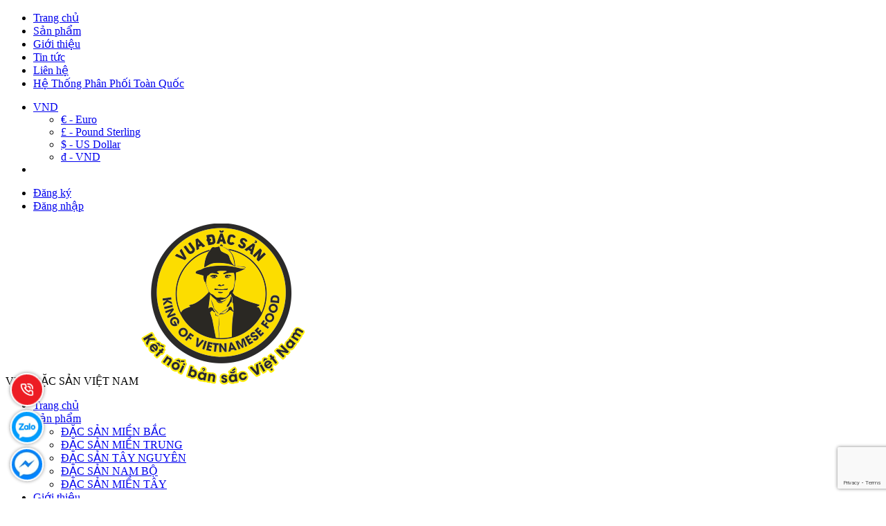

--- FILE ---
content_type: text/html; charset=utf-8
request_url: https://www.vuadacsan.com.vn/doc-la-mon-banh-trang-bong-hoa-dep-mat-gion-rum
body_size: 18553
content:
<!DOCTYPE html>
<!--[if IE]><![endif]-->
<!--[if IE 8 ]>
<html dir="ltr" lang="vi" class="ie8"><![endif]-->
<!--[if IE 9 ]>
<html dir="ltr" lang="vi" class="ie9"><![endif]-->
<!--[if (gt IE 9)|!(IE)]><!-->
<html dir="ltr" lang="vi">
<!--<![endif]-->
<head>
    <meta charset="UTF-8"/>
    <meta name="viewport" content="width=device-width, initial-scale=1"/>
    <meta http-equiv="X-UA-Compatible" content="IE=edge"/>
    <meta name="theme-color" content="#FFFFFF"/>
    <title>Độc lạ món bánh tráng bông hoa đẹp mắt giòn rụm</title>
    <base href="https://www.vuadacsan.com.vn/"/>
        <meta name="description" content="Bánh tráng có thể chế biến thành nhiều món ăn ngon như bánh tráng trộn, bánh tráng chiên,...và được nhiều người yêu thích, đặc biệt là giới trẻ. Hôm nay hãy cùng biến tấu 1 chút để có ngay món bánh tráng bông hoa nổi đình nổi đám trên mạng thời gian gần đ"/>
                <meta
    property="og:url" content="https://www.vuadacsan.com.vn/doc-la-mon-banh-trang-bong-hoa-dep-mat-gion-rum" />
                <meta
    property="og:type" content="article" />
                <meta
    property="og:title" content="Độc lạ món bánh tráng bông hoa đẹp mắt giòn rụm" />
                <meta
    property="og:description" content="Bánh tráng có thể chế biến thành nhiều món ăn ngon như bánh tráng trộn, bánh tráng chiên,...và được nhiều người yêu thích, đặc biệt là giới trẻ. Hôm nay hãy cùng biến tấu 1 chút để có ngay món bánh tráng bông hoa nổi đình nổi đám trên mạng thời gian gần đ" />
                <meta
    property="image:alt" content="Độc lạ món bánh tráng bông hoa đẹp mắt giòn rụm" />
                <meta
    property="og:image" content="https://www.vuadacsan.com.vn/image/cache/catalog/t10/banh-trang-bong-hoa/cach-lam-banh-trang-bong-hoa-gion-rum-vua-dac-san-2-400x400.jpg" />
                <meta
    name="twitter:card" content="summary" />
                <meta
    name="twitter:title" content="Độc lạ món bánh tráng bông hoa đẹp mắt giòn rụm" />
                <meta
    name="twitter:description" content="Bánh tráng có thể chế biến thành nhiều món ăn ngon như bánh tráng trộn, bánh tráng chiên,...và được nhiều người yêu thích, đặc biệt là giới trẻ. Hôm nay hãy cùng biến tấu 1 chút để có ngay món bánh tráng bông hoa nổi đình nổi đám trên mạng thời gian gần đ" />
                <meta
    name="twitter:image" content="https://www.vuadacsan.com.vn/image/cache/catalog/t10/banh-trang-bong-hoa/cach-lam-banh-trang-bong-hoa-gion-rum-vua-dac-san-2-400x400.jpg" />
                <meta
    name="robots" content="index, follow, noodp, noydir" />
        
            <script type="application/ld+json">
    {
      "@context": "https://schema.org",
      "@type": "Article",
      "headline": "Độc lạ món bánh tráng bông hoa đẹp mắt giòn rụm",
      "image": {
        "@type": "ImageObject",
        "url": "http://www.vuadacsan.com.vnhttps://www.vuadacsan.com.vn/image/cache/catalog/t10/banh-trang-bong-hoa/cach-lam-banh-trang-bong-hoa-gion-rum-vua-dac-san-2-400x400.jpg",
        "width": "228",
        "height": "228"
      },
      "author": {
        "@type": "Person",
        "name": "VUA ĐẶC SẢN VIỆT NAM"
      },
      "mainEntityOfPage": {
         "@type": "WebPage",
         "@id": "http://www.vuadacsan.com.vn"
      },  
      "publisher": {
        "@type": "Organization",
        "name": "VUA ĐẶC SẢN VIỆT NAM",
        "logo": {
          "@type": "ImageObject",
          "url": "image/catalog/logo-VDS.png",
          "width": "80",
          "height": "80" 
        }
      },
      "datePublished": "2023-10-27 20:26:37",
      "dateModified": "2023-10-27 20:26:37"
    }
</script>            <script type="application/ld+json">
	{
	   "@context": "https://schema.org",
	   "@graph": [
		  {
			 "@type": "Organization",
			 "@id": "https://www.vuadacsan.com.vn/#organization",
			 "name": "VUA ĐẶC SẢN VIỆT NAM",
			 "url": "https://www.vuadacsan.com.vn/",
			 "sameAs": ["https://www.facebook.com/vuadacsan","https://www.youtube.com/channel/UCOU9P1um64spSRNlkmYP1Yg","0907266388"],
			 "logo": {
				"@type": "ImageObject",
				"@id": "https://www.vuadacsan.com.vn/#logo",
				"url": "https://www.vuadacsan.com.vn/image/catalog/logo-VDS.png",
				"caption": "VUA ĐẶC SẢN VIỆT NAM"
			 },
			 "image": {
				"@id": "https://www.vuadacsan.com.vn/#logo"
			 }
		  },
		  {
			 "@type": "WebSite",
			 "@id": "https://www.vuadacsan.com.vn/#website",
			 "url": "https://www.vuadacsan.com.vn/",
			 "name": "VUA ĐẶC SẢN VIỆT NAM",
			 "publisher": {
				"@id": "https://www.vuadacsan.com.vn/#organization"
			 },
			 "potentialAction": {
				"@type": "SearchAction",
				"target": "https://www.vuadacsan.com.vn/product/search?search={search_term_string}",
				"query-input": "required name=search_term_string"
			 }
		  },
		  {
			 "@type": "WebPage",
			 "@id": "https://www.vuadacsan.com.vn/#webpage",
			 "url": "https://www.vuadacsan.com.vn/",
			 "inLanguage": "vi",
			 "name": "Độc lạ món bánh tráng bông hoa đẹp mắt giòn rụm",
			 "isPartOf": {
				"@id": "https://www.vuadacsan.com.vn/#website"
			 },
			 "about": {
				"@id": "https://www.vuadacsan.com.vn/#organization"
			 },
			 "description": "Bánh tráng có thể chế biến thành nhiều món ăn ngon như bánh tráng trộn, bánh tráng chiên,...và được nhiều người yêu thích, đặc biệt là giới trẻ. Hôm nay hãy cùng biến tấu 1 chút để có ngay món bánh tráng bông hoa nổi đình nổi đám trên mạng thời gian gần đ"
		  }
	   ]
	}
</script>            <script src="https://www.google.com/recaptcha/enterprise.js?render=6LfWKiAlAAAAANtsD7mjgBaQXIrGrf5etJEbjm2t"></script>
<script>
	grecaptcha.enterprise.ready(function() {
        refreshRecaptcha();
	});
    function refreshRecaptcha() {
        grecaptcha.enterprise.execute('6LfWKiAlAAAAANtsD7mjgBaQXIrGrf5etJEbjm2t', {
            action: 'login',
        }).then(function(token) {
            $('form').append(`<textarea id="g-recaptcha-response" name="g-recaptcha-response" class="g-recaptcha-response" style="width: 250px; height: 40px; border: 1px solid rgb(193, 193, 193); margin: 10px 25px; padding: 0px; resize: none; display: none;">${token}</textarea>`);
        });
    }
</script>    
    <!-- Style -->
    <script>
        (function() {
            function asyncLoad() {
                var urls = [];
                for (var i = 0; i < urls.length; i++) {
                    var s = document.createElement('script');
                    s.type = 'text/javascript';
                    s.async = true;
                    s.src = urls[i];
                    s.src = urls[i];
                    var x = document.getElementsByTagName('script')[0];
                    x.parentNode.insertBefore(s, x);
                }
            }
            window.attachEvent ? window.attachEvent('onload', asyncLoad) : window.addEventListener('load', asyncLoad, false);
        })();
    </script>

            <link rel="stylesheet" type="text/css" href="catalog/view/theme/industech/stylesheet/font-awesome.min.css?v=1.0" />
        <link rel="stylesheet" type="text/css" href="catalog/view/theme/industech/stylesheet/bootstrap.min.css?v=1.0" />
        <!-- <link rel="stylesheet" type="text/css" href="catalog/view/theme/industech/stylesheet/owl.carousel.min.css?v=1.0" /> -->
        <link rel="stylesheet" type="text/css" href="catalog/view/theme/industech/stylesheet/style.css?v=1.0" />
        <link rel="stylesheet" type="text/css" href="catalog/view/theme/industech/stylesheet/settings.css?v=1.0" />
        <link rel="stylesheet" type="text/css" href="catalog/view/theme/industech/stylesheet/stylesheet.css?v=1.0" />
                <script type="text/javascript" src="catalog/view/theme/industech/javascript/jquery-3.3.1.min.js?v=1.0"></script>
        <script type="text/javascript" src="catalog/view/theme/industech/javascript/bootstrap.min.js?v=1.0"></script>
        <!-- <script type="text/javascript" src="catalog/view/theme/industech/javascript/owl.carousel.min.js?v=1.0"></script> -->
        <!-- <script type="text/javascript" src="catalog/view/theme/industech/javascript/jquery.elevatezoom.min.js?v=1.0"></script> -->
        <script type="text/javascript" src="catalog/view/theme/industech/javascript/jquery-migrate-3.0.1.min.js?v=1.0"></script>
        <script type="text/javascript" src="catalog/view/theme/industech/javascript/jquery.currencies.min.js?v=1.0"></script>
        <script type="text/javascript" src="catalog/view/theme/industech/javascript/option-selectors.js?v=1.0"></script>
        <script type="text/javascript" src="catalog/view/theme/industech/javascript/jquery.tmpl.min.js?v=1.0"></script>
        <script type="text/javascript" src="catalog/view/theme/industech/javascript/jquery.products.min.js?v=1.0"></script>
        <script type="text/javascript" src="catalog/view/theme/industech/javascript/common.js?v=1.0"></script>
        <script type="text/javascript" src="catalog/view/theme/industech/javascript/jquery.lazyload.min.js?v=1.0"></script>
        <script type="text/javascript" src="catalog/view/theme/industech/javascript/plugin_necessary.js?v=1.0"></script>
        <script type="text/javascript" src="catalog/view/theme/industech/javascript/main.js?v=1.0"></script>
        <script type="text/javascript" src="catalog/view/theme/industech/javascript/new_js.js?v=1.0"></script>
        <script type="text/javascript" src="catalog/view/theme/industech/javascript/jssocials.min.js?v=1.0"></script>
        <script type="text/javascript" src="catalog/view/theme/industech/javascript/jquery.elevatezoom.js?v=1.0"></script>
        <!--<script type="text/javascript" src="catalog/view/theme/industech/javascript/jquery.fancybox.min.js?v=1.0"></script>-->
        <script type="text/javascript" src="catalog/view/theme/industech/javascript/custom.js?v=1.0"></script>
        <!--[if lt IE 9]>
        <script src="catalog/view/theme/industech/javascript/html5shiv.min.js?v=1.0"></script>
        <script src="catalog/view/theme/industech/javascript/respond.min.js?v=1.0"></script>
    <![endif]-->
    <script>
        window.money_format = "{{amount_no_decimals_with_comma_separator}} VND";
        var enable_lazy_loading = true,
            enable_ajax_cart = true;
    </script>

            <link href="/catalog/view/theme/default/stylesheet/product_option.css" type="text/css" rel="stylesheet"
              media="screen"/>
            <link href="https://www.vuadacsan.com.vn/doc-la-mon-banh-trang-bong-hoa-dep-mat-gion-rum" rel="canonical"/>
        <link href="https://www.vuadacsan.com.vn/image/catalog/logo-VDS.png" rel="icon"/>
            <script src="/catalog/view/theme/default/javascript/product_option.js" type="text/javascript"></script>
                <!-- Global site tag (gtag.js) - Google Analytics -->
<script async src="https://www.googletagmanager.com/gtag/js?id=UA-UA-197581249-2">
</script>
<script>
  window.dataLayer = window.dataLayer || [];
  function gtag(){dataLayer.push(arguments);}
  gtag('js', new Date());

  gtag('config', 'UA-103575689-2');
</script>        <!-- Google tag (gtag.js) -->
<script async src="https://www.googletagmanager.com/gtag/js?id=G-W0XYPRT128">
</script>
<script>
  window.dataLayer = window.dataLayer || [];
  function gtag(){dataLayer.push(arguments);}
  gtag('js', new Date());

  gtag('config', 'G-W0XYPRT128');
</script>        <script type="text/javascript">
        /*remove owl css, js default in head*/
        $('head link[href="catalog\/view\/javascript\/jquery\/owl-carousel\/owl.carousel\.css?v=1.0"]').remove();
        /*$('head script[src="catalog\/view\/javascript\/jquery\/owl-carousel\/owl.carousel\.js?v=1.0"]').remove();*/
    </script>
    <link href="catalog/view/theme/industech/stylesheet_custom/stylesheet.css?v=1.0" rel="stylesheet"/>
</head>
<body class="news-news" id="body-wrap-index-content">
    <nav class="offset-menu offset-menu-left" id="offset-menu-s1">
        <div class="offset-menu-wrapper">
            <ul class="list-unstyled mobile-menu">
                                                            <li><a href="https://www.vuadacsan.com.vn/" target="_self">
                                Trang chủ</a></li>
                                                                                <li class="has-sub">
                            <a href="https://www.vuadacsan.com.vn/san-pham" target="_self">
                                Sản phẩm</a>
                            <ul class="list-unstyled" style="display:none">
                                                                                                            <li><a href="https://www.vuadacsan.com.vn/dac-san-mien-bac" target="_self">
                                                ĐẶC SẢN MIỀN BẮC</a></li>
                                                                                                                                                <li><a href="https://www.vuadacsan.com.vn/dac-san-mien-trung" target="_self">
                                                ĐẶC SẢN MIỀN TRUNG</a></li>
                                                                                                                                                <li><a href="https://www.vuadacsan.com.vn/dac-san-tay-nguyen" target="_self">
                                                ĐẶC SẢN TÂY NGUYÊN</a></li>
                                                                                                                                                <li><a href="https://www.vuadacsan.com.vn/dac-san-nam-bo" target="_self">
                                                ĐẶC SẢN NAM BỘ</a></li>
                                                                                                                                                <li><a href="https://www.vuadacsan.com.vn/dac-san-mien-tay" target="_self">
                                                ĐẶC SẢN MIỀN TÂY</a></li>
                                                                                                </ul>
                        </li>
                                                                                <li><a href="https://www.vuadacsan.com.vn/gioi-thieu" target="_self">
                                Giới thiệu</a></li>
                                                                                <li><a href="https://www.vuadacsan.com.vn/tin-tuc" target="_self">
                                Tin tức</a></li>
                                                                                <li><a href="https://www.vuadacsan.com.vn/lien-he" target="_self">
                                Liên hệ</a></li>
                                                                                <li><a href="https://www.vuadacsan.com.vn/he-thong-phan-phoi-toan-quoc" target="_self">
                                Hệ Thống Phân Phối Toàn Quốc</a></li>
                                                </ul>
        </div>
    </nav>
    <header id="header">
        <div class="top-header">
            <div class="container">
                <div class="header-panel-mobile clearfix">
                    <a href="javascript:;" id="LeftPush"><i class="fa fa-bars"></i></a>
                    <a href="https://www.vuadacsan.com.vn/checkout/cart"><i class="fa fa-shopping-cart"></i></a>
                    <a href="/product/search" class="btn-dropdown"><i class="fa fa-search"></i></a>
                    <a href="javascript:void(0);" class="btn-dropdown" data-target=".top-linklists-mobile"><i class="fa fa-ellipsis-v"></i></a>
                    <ul class="list-unstyled top-linklists-mobile mobile-menu"></ul>
                </div>
                <div class="row">
                    <div class="header-panel-desktop hidden-xs hidden-sm">
                        <div class="col-md-5 col-lg-4">
                            <div class="static_nav">
                                <div class="box_in">
                                    <div class="txt">
                                        <ul>
                                            <li class="txt1 main-color">
                                                    <span id="form-currency">
        <a href="javascript:void(0)" data-toggle="dropdown">
                                                                                                                                    VND                                        <i class="fa fa-caret-down"></i>
        </a>
        <ul class="dropdown-menu">
                                                <li>
                        <a class="currency-select" name="EUR" href="javascript:void(0)">
                            € - Euro                        </a>
                    </li>
                                                                <li>
                        <a class="currency-select" name="GBP" href="javascript:void(0)">
                            £ - Pound Sterling                        </a>
                    </li>
                                                                <li>
                        <a class="currency-select" name="USD" href="javascript:void(0)">
                            $ - US Dollar                        </a>
                    </li>
                                                                <li>
                        <a class="currency-select" name="VND" href="javascript:void(0)">
                            đ - VND                        </a>
                    </li>
                                    </ul>
        <form action="https://www.vuadacsan.com.vn/common/currency/currency" method="post" enctype="multipart/form-data" class="hidden">
            <input type="hidden" name="code" value="" />
            <input type="hidden" name="redirect" value="https://www.vuadacsan.com.vn/doc-la-mon-banh-trang-bong-hoa-dep-mat-gion-rum" />
        </form>
    </span>
                                            </li>
                                            <li class="txt2 main-color">
                                                                                            </li>
                                        </ul>
                                    </div>
                                </div>
                            </div>
                        </div>
                        <div class="col-md-7 col-lg-8 sup-online">
                            <ul class="list-unstyled top-linklists ">
                                                                    <li><a href="https://www.vuadacsan.com.vn/account/register">Đăng ký</a></li>
                                    <li><a href="https://www.vuadacsan.com.vn/account/login">Đăng nhập</a></li>
                                                            </ul>
                        </div>
                    </div>
                </div>
            </div>
        </div>
        <div class="mid-header">
            <div class="container">
                <div class="row">
                    <div class="col-xs-12 col-md-4 col-lg-3">
                        <span class="logo">
                            VUA ĐẶC SẢN VIỆT NAM                            <a href="https://www.vuadacsan.com.vn/" class="wrap-logo">
                                <img src="https://www.vuadacsan.com.vn/image/catalog/logo-VDS.png" alt="VUA ĐẶC SẢN VIỆT NAM" class="img-fix" />
                            </a>
                        </span>
                    </div>
                    <div class="hidden-xs hidden-sm col-md-8 col-lg-9">
                        <ul class="list-unstyled main-nav">
                                                                                                <li><a href="https://www.vuadacsan.com.vn/" target="_self">
                                            Trang chủ</a></li>
                                                                                                                                <li class="has-sub">
                                        <a href="https://www.vuadacsan.com.vn/san-pham" target="_self">
                                            Sản phẩm</a>
                                        <ul class="list-unstyled level1">
                                                                                                                                                <li><a href="https://www.vuadacsan.com.vn/dac-san-mien-bac" target="_self">
                                                            ĐẶC SẢN MIỀN BẮC</a></li>
                                                                                                                                                                                                <li><a href="https://www.vuadacsan.com.vn/dac-san-mien-trung" target="_self">
                                                            ĐẶC SẢN MIỀN TRUNG</a></li>
                                                                                                                                                                                                <li><a href="https://www.vuadacsan.com.vn/dac-san-tay-nguyen" target="_self">
                                                            ĐẶC SẢN TÂY NGUYÊN</a></li>
                                                                                                                                                                                                <li><a href="https://www.vuadacsan.com.vn/dac-san-nam-bo" target="_self">
                                                            ĐẶC SẢN NAM BỘ</a></li>
                                                                                                                                                                                                <li><a href="https://www.vuadacsan.com.vn/dac-san-mien-tay" target="_self">
                                                            ĐẶC SẢN MIỀN TÂY</a></li>
                                                                                                                                    </ul>
                                    </li>
                                                                                                                                <li><a href="https://www.vuadacsan.com.vn/gioi-thieu" target="_self">
                                            Giới thiệu</a></li>
                                                                                                                                <li><a href="https://www.vuadacsan.com.vn/tin-tuc" target="_self">
                                            Tin tức</a></li>
                                                                                                                                <li><a href="https://www.vuadacsan.com.vn/lien-he" target="_self">
                                            Liên hệ</a></li>
                                                                                                                                <li><a href="https://www.vuadacsan.com.vn/he-thong-phan-phoi-toan-quoc" target="_self">
                                            Hệ Thống Phân Phối Toàn Quốc</a></li>
                                                                                    </ul>
                    </div>
                    <div class="hidden-xs hidden-sm col-md-3 col-lg-3 hidden">
                        <div id="contact_block_header">
                            <span class="icon-phone fa fa-tty"></span>
                            <p class="tel">
                                <span class="txt1">Điện thoại</span>
                                <span class="txt2">0907266388</span>
                            </p>
                        </div>
                    </div>
                </div>
            </div>
        </div>
        <div class="bottom-header">
            <div class="container">
                <div class="row">
                    <div class="col-xs-12 col-sm-12 col-md-3 col-lg-3">
                        <div class="main-category has-icon">
                            <h2 class="hidden-xs hidden-sm " data-target=".desktop-category">
                                <i class="fa fa-bars"></i> Danh mục</h2>
                            <h2 class="hidden-md hidden-lg">
                                <a href="javascript:void(0)" class="btn-dropdown" data-target=".mobile-category">
                                    <i class="fa fa-bars"></i> Danh mục</a>
                            </h2>
                                                        <ul class="list-unstyled hidden-xs hidden-sm desktop-category">
                                                                                                            <li class="desktop-category-item-0"><a href="https://www.vuadacsan.com.vn/dac-san-nam-trung-bo">ĐẶC SẢN NAM TRUNG BỘ</a></li>
                                                                                                                                                <li class="has-subcate desktop-category-item-1">
                                            <a href="https://www.vuadacsan.com.vn/dac-san-mien-bac">ĐẶC SẢN MIỀN BẮC</a>
                                            <div class="subcate">
                                                <div class="row">
                                                    <ul>
                                                                                                                    <li><a href="https://www.vuadacsan.com.vn/dac-san-bac-giang">
                                                                    Đặc sản Bắc Giang</a></li>
                                                                                                                    <li><a href="https://www.vuadacsan.com.vn/dac-san-bac-kan">
                                                                    Đặc sản Bắc Kạn</a></li>
                                                                                                                    <li><a href="https://www.vuadacsan.com.vn/dac-san-ha-giang">
                                                                    Đặc sản Hà Giang</a></li>
                                                                                                                    <li><a href="https://www.vuadacsan.com.vn/dac-san-hai-duong">
                                                                    Đặc sản Hải Dương</a></li>
                                                                                                                    <li><a href="https://www.vuadacsan.com.vn/dac-san-hai-phong">
                                                                    Đặc sản Hải Phòng</a></li>
                                                                                                                    <li><a href="https://www.vuadacsan.com.vn/dac-san-hung-yen">
                                                                    Đặc sản Hưng Yên</a></li>
                                                                                                                    <li><a href="https://www.vuadacsan.com.vn/dac-san-lao-cai">
                                                                    Đặc sản Lào Cai</a></li>
                                                                                                                    <li><a href="https://www.vuadacsan.com.vn/dac-san-nam-dinh">
                                                                    Đặc sản Nam Định</a></li>
                                                                                                                    <li><a href="https://www.vuadacsan.com.vn/dac-san-ninh-binh">
                                                                    Đặc sản Ninh Bình</a></li>
                                                                                                                    <li><a href="https://www.vuadacsan.com.vn/dac-san-quang-ninh">
                                                                    Đặc sản Quảng Ninh</a></li>
                                                                                                                    <li><a href="https://www.vuadacsan.com.vn/dac-san-sapa">
                                                                    Đặc sản SaPa</a></li>
                                                                                                                    <li><a href="https://www.vuadacsan.com.vn/dac-san-thai-binh">
                                                                    Đặc sản Thái Bình</a></li>
                                                                                                                    <li><a href="https://www.vuadacsan.com.vn/dac-san-thai-nguyen">
                                                                    Đặc sản Thái Nguyên</a></li>
                                                                                                                    <li><a href="https://www.vuadacsan.com.vn/dac-san-yen-bai">
                                                                    Đặc sản Yên Bái</a></li>
                                                                                                                    <li><a href="https://www.vuadacsan.com.vn/dac-san-ha-noi">
                                                                    Đặc Sản Hà Nội</a></li>
                                                                                                                    <li><a href="https://www.vuadacsan.com.vn/dac-san-ha-nam">
                                                                    Đặc sản Hà Nam</a></li>
                                                                                                                    <li><a href="https://www.vuadacsan.com.vn/dac-san-son-la">
                                                                    Đặc sản Sơn La</a></li>
                                                                                                            </ul>
                                                </div>
                                            </div>
                                        </li>
                                                                                                                                                <li class="has-subcate desktop-category-item-2">
                                            <a href="https://www.vuadacsan.com.vn/dac-san-mien-trung">ĐẶC SẢN MIỀN TRUNG</a>
                                            <div class="subcate">
                                                <div class="row">
                                                    <ul>
                                                                                                                    <li><a href="https://www.vuadacsan.com.vn/ha-tinh">
                                                                    Hà Tĩnh</a></li>
                                                                                                                    <li><a href="https://www.vuadacsan.com.vn/dac-san-binh-dinh">
                                                                    Đặc Sản Bình Định</a></li>
                                                                                                                    <li><a href="https://www.vuadacsan.com.vn/dac-san-hue">
                                                                    Đặc sản Huế</a></li>
                                                                                                                    <li><a href="https://www.vuadacsan.com.vn/dac-san-nghe-an-ha-tinh">
                                                                    Đặc sản Nghệ An - Hà Tĩnh</a></li>
                                                                                                                    <li><a href="https://www.vuadacsan.com.vn/dac-san-nha-trang">
                                                                    Đặc sản Nha Trang</a></li>
                                                                                                                    <li><a href="https://www.vuadacsan.com.vn/dac-san-phan-thiet">
                                                                    Đặc sản Phan Thiết</a></li>
                                                                                                                    <li><a href="https://www.vuadacsan.com.vn/dac-san-quang-binh">
                                                                    Đặc sản Quảng Bình</a></li>
                                                                                                                    <li><a href="https://www.vuadacsan.com.vn/dac-san-quang-nam">
                                                                    Đặc sản Quảng Nam</a></li>
                                                                                                                    <li><a href="https://www.vuadacsan.com.vn/dac-san-quang-ngai">
                                                                    Đặc sản Quảng Ngãi</a></li>
                                                                                                                    <li><a href="https://www.vuadacsan.com.vn/dac-san-thanh-hoa">
                                                                    Đặc sản Thanh Hóa</a></li>
                                                                                                                    <li><a href="https://www.vuadacsan.com.vn/dac-san-dak-lak">
                                                                    Đặc sản Đắk Lắk</a></li>
                                                                                                            </ul>
                                                </div>
                                            </div>
                                        </li>
                                                                                                                                                <li class="has-subcate desktop-category-item-3">
                                            <a href="https://www.vuadacsan.com.vn/dac-san-tay-nguyen">ĐẶC SẢN TÂY NGUYÊN</a>
                                            <div class="subcate">
                                                <div class="row">
                                                    <ul>
                                                                                                                    <li><a href="https://www.vuadacsan.com.vn/dac-san-lam-dong">
                                                                    Đặc sản Lâm Đồng</a></li>
                                                                                                                    <li><a href="https://www.vuadacsan.com.vn/dac-san-da-lat">
                                                                    Đặc sản Đà Lạt</a></li>
                                                                                                            </ul>
                                                </div>
                                            </div>
                                        </li>
                                                                                                                                                <li class="has-subcate desktop-category-item-4">
                                            <a href="https://www.vuadacsan.com.vn/dac-san-nam-bo">ĐẶC SẢN NAM BỘ</a>
                                            <div class="subcate">
                                                <div class="row">
                                                    <ul>
                                                                                                                    <li><a href="https://www.vuadacsan.com.vn/ca-mau">
                                                                    Cà Mau</a></li>
                                                                                                                    <li><a href="https://www.vuadacsan.com.vn/phu-quoc">
                                                                    Phú Quốc</a></li>
                                                                                                                    <li><a href="https://www.vuadacsan.com.vn/dac-san-binh-phuoc">
                                                                    Đặc sản Bình Phước</a></li>
                                                                                                                    <li><a href="https://www.vuadacsan.com.vn/dac-san-thanh-pho-ho-chi-minh">
                                                                    Đặc sản Thành phố Hồ Chí Minh</a></li>
                                                                                                                    <li><a href="https://www.vuadacsan.com.vn/dac-san-dong-thap">
                                                                    Đặc sản Đồng Tháp</a></li>
                                                                                                            </ul>
                                                </div>
                                            </div>
                                        </li>
                                                                                                                                                <li class="has-subcate desktop-category-item-5">
                                            <a href="https://www.vuadacsan.com.vn/dac-san-mien-tay">ĐẶC SẢN MIỀN TÂY</a>
                                            <div class="subcate">
                                                <div class="row">
                                                    <ul>
                                                                                                                    <li><a href="https://www.vuadacsan.com.vn/dac-san-ben-tre">
                                                                    Đặc sản Bến Tre</a></li>
                                                                                                                    <li><a href="https://www.vuadacsan.com.vn/dac-san-soc-trang">
                                                                    Đặc sản Sóc Trăng</a></li>
                                                                                                                    <li><a href="https://www.vuadacsan.com.vn/dac-san-tra-vinh">
                                                                    Đặc sản Trà Vinh</a></li>
                                                                                                                    <li><a href="https://www.vuadacsan.com.vn/dac-san-an-giang">
                                                                    Đặc sản An Giang</a></li>
                                                                                                            </ul>
                                                </div>
                                            </div>
                                        </li>
                                                                                                </ul>
                            <ul class="list-unstyled hidden-md hidden-lg mobile-menu mobile-category" style="display:none">
                                                                    <li class="desktop-category-item-0">
                                        <a href="https://www.vuadacsan.com.vn/dac-san-nam-trung-bo">ĐẶC SẢN NAM TRUNG BỘ</a>
                                                                            </li>
                                                                    <li class="desktop-category-item-1">
                                        <a href="https://www.vuadacsan.com.vn/dac-san-mien-bac">ĐẶC SẢN MIỀN BẮC</a>
                                                                                    <ul class="list-unstyled" style="display:none">
                                                                                                    <li><a href="https://www.vuadacsan.com.vn/dac-san-bac-giang">
                                                            Đặc sản Bắc Giang</a></li>
                                                                                                    <li><a href="https://www.vuadacsan.com.vn/dac-san-bac-kan">
                                                            Đặc sản Bắc Kạn</a></li>
                                                                                                    <li><a href="https://www.vuadacsan.com.vn/dac-san-ha-giang">
                                                            Đặc sản Hà Giang</a></li>
                                                                                                    <li><a href="https://www.vuadacsan.com.vn/dac-san-hai-duong">
                                                            Đặc sản Hải Dương</a></li>
                                                                                                    <li><a href="https://www.vuadacsan.com.vn/dac-san-hai-phong">
                                                            Đặc sản Hải Phòng</a></li>
                                                                                                    <li><a href="https://www.vuadacsan.com.vn/dac-san-hung-yen">
                                                            Đặc sản Hưng Yên</a></li>
                                                                                                    <li><a href="https://www.vuadacsan.com.vn/dac-san-lao-cai">
                                                            Đặc sản Lào Cai</a></li>
                                                                                                    <li><a href="https://www.vuadacsan.com.vn/dac-san-nam-dinh">
                                                            Đặc sản Nam Định</a></li>
                                                                                                    <li><a href="https://www.vuadacsan.com.vn/dac-san-ninh-binh">
                                                            Đặc sản Ninh Bình</a></li>
                                                                                                    <li><a href="https://www.vuadacsan.com.vn/dac-san-quang-ninh">
                                                            Đặc sản Quảng Ninh</a></li>
                                                                                                    <li><a href="https://www.vuadacsan.com.vn/dac-san-sapa">
                                                            Đặc sản SaPa</a></li>
                                                                                                    <li><a href="https://www.vuadacsan.com.vn/dac-san-thai-binh">
                                                            Đặc sản Thái Bình</a></li>
                                                                                                    <li><a href="https://www.vuadacsan.com.vn/dac-san-thai-nguyen">
                                                            Đặc sản Thái Nguyên</a></li>
                                                                                                    <li><a href="https://www.vuadacsan.com.vn/dac-san-yen-bai">
                                                            Đặc sản Yên Bái</a></li>
                                                                                                    <li><a href="https://www.vuadacsan.com.vn/dac-san-ha-noi">
                                                            Đặc Sản Hà Nội</a></li>
                                                                                                    <li><a href="https://www.vuadacsan.com.vn/dac-san-ha-nam">
                                                            Đặc sản Hà Nam</a></li>
                                                                                                    <li><a href="https://www.vuadacsan.com.vn/dac-san-son-la">
                                                            Đặc sản Sơn La</a></li>
                                                                                            </ul>
                                                                            </li>
                                                                    <li class="desktop-category-item-2">
                                        <a href="https://www.vuadacsan.com.vn/dac-san-mien-trung">ĐẶC SẢN MIỀN TRUNG</a>
                                                                                    <ul class="list-unstyled" style="display:none">
                                                                                                    <li><a href="https://www.vuadacsan.com.vn/ha-tinh">
                                                            Hà Tĩnh</a></li>
                                                                                                    <li><a href="https://www.vuadacsan.com.vn/dac-san-binh-dinh">
                                                            Đặc Sản Bình Định</a></li>
                                                                                                    <li><a href="https://www.vuadacsan.com.vn/dac-san-hue">
                                                            Đặc sản Huế</a></li>
                                                                                                    <li><a href="https://www.vuadacsan.com.vn/dac-san-nghe-an-ha-tinh">
                                                            Đặc sản Nghệ An - Hà Tĩnh</a></li>
                                                                                                    <li><a href="https://www.vuadacsan.com.vn/dac-san-nha-trang">
                                                            Đặc sản Nha Trang</a></li>
                                                                                                    <li><a href="https://www.vuadacsan.com.vn/dac-san-phan-thiet">
                                                            Đặc sản Phan Thiết</a></li>
                                                                                                    <li><a href="https://www.vuadacsan.com.vn/dac-san-quang-binh">
                                                            Đặc sản Quảng Bình</a></li>
                                                                                                    <li><a href="https://www.vuadacsan.com.vn/dac-san-quang-nam">
                                                            Đặc sản Quảng Nam</a></li>
                                                                                                    <li><a href="https://www.vuadacsan.com.vn/dac-san-quang-ngai">
                                                            Đặc sản Quảng Ngãi</a></li>
                                                                                                    <li><a href="https://www.vuadacsan.com.vn/dac-san-thanh-hoa">
                                                            Đặc sản Thanh Hóa</a></li>
                                                                                                    <li><a href="https://www.vuadacsan.com.vn/dac-san-dak-lak">
                                                            Đặc sản Đắk Lắk</a></li>
                                                                                            </ul>
                                                                            </li>
                                                                    <li class="desktop-category-item-3">
                                        <a href="https://www.vuadacsan.com.vn/dac-san-tay-nguyen">ĐẶC SẢN TÂY NGUYÊN</a>
                                                                                    <ul class="list-unstyled" style="display:none">
                                                                                                    <li><a href="https://www.vuadacsan.com.vn/dac-san-lam-dong">
                                                            Đặc sản Lâm Đồng</a></li>
                                                                                                    <li><a href="https://www.vuadacsan.com.vn/dac-san-da-lat">
                                                            Đặc sản Đà Lạt</a></li>
                                                                                            </ul>
                                                                            </li>
                                                                    <li class="desktop-category-item-4">
                                        <a href="https://www.vuadacsan.com.vn/dac-san-nam-bo">ĐẶC SẢN NAM BỘ</a>
                                                                                    <ul class="list-unstyled" style="display:none">
                                                                                                    <li><a href="https://www.vuadacsan.com.vn/ca-mau">
                                                            Cà Mau</a></li>
                                                                                                    <li><a href="https://www.vuadacsan.com.vn/phu-quoc">
                                                            Phú Quốc</a></li>
                                                                                                    <li><a href="https://www.vuadacsan.com.vn/dac-san-binh-phuoc">
                                                            Đặc sản Bình Phước</a></li>
                                                                                                    <li><a href="https://www.vuadacsan.com.vn/dac-san-thanh-pho-ho-chi-minh">
                                                            Đặc sản Thành phố Hồ Chí Minh</a></li>
                                                                                                    <li><a href="https://www.vuadacsan.com.vn/dac-san-dong-thap">
                                                            Đặc sản Đồng Tháp</a></li>
                                                                                            </ul>
                                                                            </li>
                                                                    <li class="desktop-category-item-5">
                                        <a href="https://www.vuadacsan.com.vn/dac-san-mien-tay">ĐẶC SẢN MIỀN TÂY</a>
                                                                                    <ul class="list-unstyled" style="display:none">
                                                                                                    <li><a href="https://www.vuadacsan.com.vn/dac-san-ben-tre">
                                                            Đặc sản Bến Tre</a></li>
                                                                                                    <li><a href="https://www.vuadacsan.com.vn/dac-san-soc-trang">
                                                            Đặc sản Sóc Trăng</a></li>
                                                                                                    <li><a href="https://www.vuadacsan.com.vn/dac-san-tra-vinh">
                                                            Đặc sản Trà Vinh</a></li>
                                                                                                    <li><a href="https://www.vuadacsan.com.vn/dac-san-an-giang">
                                                            Đặc sản An Giang</a></li>
                                                                                            </ul>
                                                                            </li>
                                                            </ul>
                            <style>
                                                                                                                                                                                .has-icon > ul > li.desktop-category-item-1 a:before {
                                            background-image: url('image/catalog/taybac.jpg');
                                            background-size: 100%;
                                        }
                                                                                                                                                .has-icon > ul > li.desktop-category-item-2 a:before {
                                            background-image: url('image/catalog/8-mon-banh-dac-san-mien-trung-nghi-den-la-them-hinh-6.jpg');
                                            background-size: 100%;
                                        }
                                                                                                                                                .has-icon > ul > li.desktop-category-item-3 a:before {
                                            background-image: url('image/catalog/images.jpg');
                                            background-size: 100%;
                                        }
                                                                                                                                                .has-icon > ul > li.desktop-category-item-4 a:before {
                                            background-image: url('image/catalog/TPHCM-Chobenthanh1.jpg');
                                            background-size: 100%;
                                        }
                                                                                                                                                .has-icon > ul > li.desktop-category-item-5 a:before {
                                            background-image: url('image/catalog/images-1.jpg');
                                            background-size: 100%;
                                        }
                                                                                                </style>
                        </div>
                    </div>
                    <div class="col-xs-12 col-sm-9 col-md-9 col-lg-9">
                        <div class="header_search"><form id="search">
    <div class="collection-selector">
        <select name="category_id" class="search_text">
            <option class="item-cate search_item" value="0">Tất cả</option>
                    </select>
    </div>
    <input type="text" name="search" value="" placeholder="Tìm kiếm"
           class="input-group-field st-default-search-input search-text input-control" autocomplete="off">
    <span class="input-group-btn">
        <button type="button" class="btn icon-fallback-text">
            <i class="fa fa-search"></i>
        </button>
    </span>
</form>
<script>
    /* Search */
    $('#search').on('submit', function (event) {
        event.preventDefault()
        var url = $('base').attr('href') + '/product/search';
        var value        = $('header input[name=\'search\']').val(),
            category_id  = $('header select[name=\'category_id\']').val(),
            sub_category = $('header input[name=\'sub_category\']').val();
        if (category_id !== undefined) {
            url += '&category_id=' + category_id;
        }
        if (sub_category !== undefined) {
            url += '&sub_category=' + sub_category;
        }
        if (value) {
            url += '?search=' + encodeURIComponent(value);
        }
        location = url;
    });
</script></div>
                    </div>
   
                </div>
            </div>
        </div>
    </header>
    <div class="main-index">
<div class="breadcrumb">
    <div class="container">
        <div class="c-bread">
            <ul class="list-unstyled" >
                                    <li class="">
                        <a  href="https://www.vuadacsan.com.vn/">
                            <span ><i class="fa fa-home"></i> Trang chủ</span>
                        </a>
                    </li>
                                            <li class="divide">/</li>                                    <li class="current">
                        <a  href="https://www.vuadacsan.com.vn/cach-che-bien-mon-ngon-tu-dac-san">
                            <span >Cách chế biến món ngon từ đặc sản</span>
                        </a>
                    </li>
                                                </ul>
        </div>
    </div>
</div>
<section class="page page-article" >
    <div class="container">
        <div class="row">
                        <div id="content" class="col-sm-12 col-xs-12 col-md-9 col-md-push-3">
                                <div class="entry-content">
                    <div class="entry-meta">
                        <h1 class="entry-title">Độc lạ món bánh tráng bông hoa đẹp mắt giòn rụm</h1>
                        <div class="post-meta">
                            <span class="posted-on">Ngày đăng&nbsp;2023-10-27 20:26:37</span>
                            <a class="comment-link" href="#article_comments">Array&nbsp;Bình luận</a>
                        </div>
                    </div>
                    <div class="rte">
                                                    <h2 class="sapo short_des"><strong><p>Bánh tráng có thể chế biến thành nhiều món ăn ngon như bánh tráng trộn, bánh tráng chiên,...và được nhiều người yêu thích, đặc biệt là giới trẻ. Hôm nay hãy cùng biến tấu 1 chút để có ngay món bánh tráng bông hoa nổi đình nổi đám trên mạng thời gian gần đây nhé!</p></strong></h2>
                                                <div>
                            <div id="tab-description"><p><span style="font-size: 14pt;"><strong>1. Chuẩn bị nguyên liệu</strong></span></p>
<p><span style="font-size: 12pt;">- <a href="" target="_blank" rel="noopener"><strong>Bánh tráng trắng Tây Ninh</strong></a></span></p>
<p><span style="font-size: 12pt;">- Gia vị: dầu ăn, <a href="https://tuongotmuongkhuong.vn/" target="_blank" rel="noopener"><strong>tương ớt Mường Khương</strong></a>, sốt mayonnaise</span></p>
<p><a href="" target="_blank" rel="noopener"><span style="font-size: 12pt;"><img style="display: block; margin-left: auto; margin-right: auto;" src="https://www.vuadacsan.com.vn/image/catalog/t10/b%C3%A1nh%20tr%C3%A1ng%20b%C3%B4ng%20hoa/banh-trang-tay-ninh-vua-dac-san-3.jpg" alt="" width="600" height="375" /></span></a></p>
<p><span style="font-size: 14pt;"><strong>2. Quy trình thực hiện</strong></span></p>
<p><span style="font-size: 13pt;"><strong>Bước 1: Tạo hình bánh tráng</strong></span></p>
<p class="ce-element ce-element--type-text"><span style="font-size: 12pt;">Bạn dùng kéo cắt bánh tráng thành<strong> </strong>4 hình tròn (2 to, 2 nhỏ), rồi cắt 5 đường xung quanh bánh tráng để tạo hình cánh hoa.</span></p>
<p class="ce-element ce-element--type-text"><span style="font-size: 12pt;">Lặp lại thao tác với 3 tờ bánh tráng còn lại.</span></p>
<p class="ce-element ce-element--type-text"><span style="font-size: 12pt;">Tiếp đến bạn lấy<strong> </strong>1 tờ bánh tráng to, chấm nước vào giữa rồi đặt 1 bánh tráng nhỏ lên trên.</span></p>
<p class="ce-element ce-element--type-text"><span style="font-size: 12pt;"><img style="display: block; margin-left: auto; margin-right: auto;" src="https://www.vuadacsan.com.vn/image/catalog/t10/b%C3%A1nh%20tr%C3%A1ng%20b%C3%B4ng%20hoa/cach-lam-banh-trang-bong-hoa-gion-rum-Vua-dac-san-1.jpg" alt="" width="600" height="375" /></span></p>
<p class="ce-element ce-element--type-text"><span style="font-size: 13pt;"><strong>Bước 2: Chiên bánh tráng</strong></span></p>
<p class="ce-element ce-element--type-text"><span style="font-size: 12pt;">Bạn cho dầu ngập 1/3 chảo, đợi dầu sôi thì vặn lửa nhỏ rồi cho bánh tráng vào chiên khoảng 5 giây thì vớt ra.</span></p>
<p class="ce-element ce-element--type-text"><span style="font-size: 12pt;">Cuối cùng bạn cho vào giữa bánh tráng<strong> <a href="https://tuongotmuongkhuong.vn/" target="_blank" rel="noopener">tương ớt Mường Khương</a></strong>, sốt mayonnaise là có thể thưởng thức.</span></p>
<p class="ce-element ce-element--type-text"><span style="font-size: 13pt;"><strong>Bước 3: Thành phẩm</strong></span></p>
<p class="ce-element ce-element--type-text"><span style="font-size: 12pt;">Bánh tráng bông hoa sau khi hoàn thành giòn rụm, cắn một cái như<strong> </strong>tan ra trong miệng. Nếu bạn thích ăn đậm vị thì có thể rắc thêm<strong> </strong>muối tôm, bột phô mai để thưởng thức. Cuối tuần vừa ăn bánh tráng vừa xem phim cùng gia đình thì còn gì bằng phải không nào!</span></p>
<p class="ce-element ce-element--type-text"><a href="https://tuongotmuongkhuong.vn/" target="_blank" rel="noopener"><span style="font-size: 12pt;"><img style="display: block; margin-left: auto; margin-right: auto;" src="https://www.vuadacsan.com.vn/image/catalog/t10/b%C3%A1nh%20tr%C3%A1ng%20b%C3%B4ng%20hoa/cach-lam-banh-trang-bong-hoa-gion-rum-Vua-dac-san-2.jpg" alt="" width="600" height="375" /></span></a></p>
<p class="ce-element ce-element--type-text"><span style="font-size: 12pt;">Để thưởng thức món ăn trọn vẹn nhất, bạn hãy chấm cùng <a href="https://tuongotmuongkhuong.vn/" target="_blank" rel="noopener"><strong>Tương ớt Mường Khương</strong></a>. Vị cay tê lôi cuốn chắc chắn sẽ khiến bạn nghiện đấy. </span></p>
<p class="ce-element ce-element--type-text"><span style="font-size: 12pt;"><a href="https://tuongotmuongkhuong.vn/" target="_blank" rel="noopener"><img style="display: block; margin-left: auto; margin-right: auto;" src="https://www.vuadacsan.com.vn/image/catalog/t10/b%C3%A1nh%20tr%C3%A1ng%20b%C3%B4ng%20hoa/7b9d589bfa9c2dc2748d.jpg" alt="" width="600" height="375" /></a>Quý khách có nhu cầu đặt hàng Gọi ngay HOTLINE 0907 266 388 <br /></span></p>
<p class="ce-element ce-element--type-text"><span style="font-size: 12pt;">Tại khu vực Đông Bắc (CN Hải Phòng): 0888 75 63 68<br /></span></p>
<p class="ce-element ce-element--type-text"><span style="font-size: 12pt;">Tại khu vực Tây Bắc (CN Lào Cai): 0836 738 333<br /></span></p>
<p class="ce-element ce-element--type-text"><span style="font-size: 12pt;">Tại khu vực Miền Nam (CN Vũng Tàu): 0983 003 524 </span></p>
<p class="ce-element ce-element--type-text"><span style="font-size: 12pt;">(CN TP Hồ Chí Minh): 0764 71 6262<br /></span></p>
<p class="ce-element ce-element--type-text"> </p></div>
                        </div>
                    </div>
                </div>
                                    <hr />
                    <h3>Tin liên quan</h3>
                    <div class="news-related">
                        <ul style="list-style: none">
                                                            <li>
                                    <a href="https://www.vuadacsan.com.vn/ban-da-biet-cach-lam-mon-ga-xao-cham-cheo-thom-ngon-dam-da-chua" title="Bạn đã biết cách làm món gà xào chẩm chéo thơm ngon đậm đà chưa?" alt="Bạn đã biết cách làm món gà xào chẩm chéo thơm ngon đậm đà chưa?">
                                        <i class="fa fa-angle-right" aria-hidden="true"></i> Bạn đã biết cách làm món gà xào chẩm chéo thơm ngon đậm đà chưa?                                    </a>
                                </li>
                                                            <li>
                                    <a href="https://www.vuadacsan.com.vn/bat-mi-cach-lam-tom-kho-mien-dau-hu-cuc-la-nhung-ngon-bat-ngo" title="Bật mí cách làm tôm kho miến đậu hũ cực lạ nhưng ngon bất ngờ" alt="Bật mí cách làm tôm kho miến đậu hũ cực lạ nhưng ngon bất ngờ">
                                        <i class="fa fa-angle-right" aria-hidden="true"></i> Bật mí cách làm tôm kho miến đậu hũ cực lạ nhưng ngon bất ngờ                                    </a>
                                </li>
                                                            <li>
                                    <a href="https://www.vuadacsan.com.vn/bat-trend-lam-ngay-mon-chocolate-bomb-cuc-hot-mua-giang-sinh-nay" title="Bắt trend làm ngay món Chocolate Bomb cực hot mùa Giáng Sinh này" alt="Bắt trend làm ngay món Chocolate Bomb cực hot mùa Giáng Sinh này">
                                        <i class="fa fa-angle-right" aria-hidden="true"></i> Bắt trend làm ngay món Chocolate Bomb cực hot mùa Giáng Sinh này                                    </a>
                                </li>
                                                            <li>
                                    <a href="https://www.vuadacsan.com.vn/cach-lam-ca-com-kho-tieu-duong-thot-not-sieu-dua-com" title="Cách làm cá cơm kho tiêu đường thốt nốt siêu đưa cơm" alt="Cách làm cá cơm kho tiêu đường thốt nốt siêu đưa cơm">
                                        <i class="fa fa-angle-right" aria-hidden="true"></i> Cách làm cá cơm kho tiêu đường thốt nốt siêu đưa cơm                                    </a>
                                </li>
                                                            <li>
                                    <a href="https://www.vuadacsan.com.vn/cach-lam-quyt-ngam-duong-phen-phong-benh-giao-mua" title="Cách làm quýt ngâm đường phèn phòng bệnh giao mùa" alt="Cách làm quýt ngâm đường phèn phòng bệnh giao mùa">
                                        <i class="fa fa-angle-right" aria-hidden="true"></i> Cách làm quýt ngâm đường phèn phòng bệnh giao mùa                                    </a>
                                </li>
                                                    </ul>
                    </div>
                                                    <p>
                        Từ khóa:
                                                                                    <a href="https://www.vuadacsan.com.vn/news/tag/banh-trang-bong-hoa">bánh tráng bông hoa</a>,
                                                                                                                <a href="https://www.vuadacsan.com.vn/news/tag/banh-trang-tay-ninh">bánh tráng tây ninh</a>,
                                                                                                                <a href="https://www.vuadacsan.com.vn/news/tag/banh-trang-trang">bánh tráng trắng</a>,
                                                                                                                <a href="https://www.vuadacsan.com.vn/news/tag/tuong-ot-muong-khuong">tương ớt mường khương</a>
                                                                        </p>
                                                    <div class="comment-area">
                        <div id="comment">    <p>Không có bình luận nào cho bài viết.</p>
</div>
                        <div class="comment-respond">
                            <h3 id="reply-title">Viết bình luận</h3>
                            <form id="form-comment">
                                                                    <div class="group row">
                                        <div class="col-xs-12 col-sm-12">
                                            <input type="text" name="name" value="" id="input-name" class="input-control" />
                                        </div>
                                    </div>
                                    <textarea name="text" rows="5" id="input-comment" class="input-control"></textarea>
                                                                        <button type="button" id="button-comment" data-loading-text="Đang tải..." class="button dashed">
                                        <i class="fa fa-comment"></i>&nbsp;Gửi</button>
                                                            </form>
                        </div>
                    </div>
                                            </div>
                            <div class="col-sm-12 col-xs-12 col-md-3 sidebar clearfix col-md-pull-9">    <aside id="column-left" class="left-column compliance">
                    <div class="widget-collection " id="news_category-0">
    <h3>Danh mục tin tức </h3>
    <ul class="list-unstyled list-subcate">
                    <li>
                <a href="https://www.vuadacsan.com.vn/cach-che-bien-mon-ngon-tu-dac-san">Cách chế biến món ngon từ đặc sản</a>
                            </li>
                    <li>
                <a href="https://www.vuadacsan.com.vn/tin-tuc">Tin tức</a>
                            </li>
                    <li>
                <a href="https://www.vuadacsan.com.vn/top-dac-san-viet-nam">Top đặc sản Việt Nam</a>
                            </li>
                    <li>
                <a href="https://www.vuadacsan.com.vn/diem-ban-dac-san-uy-tin">Điểm bán đặc sản uy tín</a>
                            </li>
                    <li>
                <a href="https://www.vuadacsan.com.vn/danh-cho-doi-tac">Dành cho đối tác</a>
                            </li>
                    <li>
                <a href="https://www.vuadacsan.com.vn/chinh-sach-quy-dinh">Chính sách & quy định</a>
                            </li>
            </ul>
</div>
            </aside>
</div>
                                </div>
    </div>
</section>
<script type="text/javascript">
    $('#comment').delegate('.pagination a', 'click', function (e) {
        e.preventDefault();
        $('#comment').fadeOut('slow');
        $('#comment').load(this.href);
        $('#comment').fadeIn('slow');
    });

    $('#button-comment').on('click', function () {
        $.ajax({
            url       : '/news/news/write?news_id=20185',
            type      : 'post',
            dataType  : 'json',
            data      : $("#form-comment").serialize(),
            beforeSend: function () {
                $('#button-comment').button('loading');
            },
            complete  : function () {
                $('#button-comment').button('reset');
            },
            success   : function (json) {
                $('.alert-success, .alert-danger').remove();
                if (json['error']) {
                    $('#comment').after('<div class="alert alert-danger"><i class="fa fa-exclamation-circle"></i> ' + json['error'] + '</div>');
                }
                if (json['success']) {
                    $('#comment').after('<div class="alert alert-success"><i class="fa fa-check-circle"></i> ' + json['success'] + '</div>');
                    $('input[name=\'name\']').val('');
                    $('textarea[name=\'text\']').val('');
                }
            }
        });
    });
</script>
<footer id="footer" style="background-image:">
    <div class="top-footer">
        <div class="container">
            <div class="col-xs-12 col-sm-12 col-md-6">
                <div class="">
                    <div class="f-contact">
                        <h3>VUA ĐẶC SẢN VIỆT NAM</h3>
                                                    <ul class="list-unstyled">
                                <li class="clearfix">
                                    <i class="fa fa-map-marker"></i>
                                    <span>Số 32 BT4-2 Khu đô thị Trung Văn, Nam Từ Liêm, Hà Nội</span>
                                </li>
                                <li class="clearfix">
                                    <i class="fa fa-phone"></i>
                                    <span>0907266388</span>
                                </li>
                                <li class="clearfix">
                                    <i class="fa fa-envelope"></i>
                                    <span>vuadacsan.com.vn@gmail.com</span>
                                </li>
                            </ul>
                                            </div>
                    <h4 class="footer-payment-title">Thanh toán</h4>
                    <span class="footer-payment"></span>
                </div>
            </div>
            <div class="col-xs-12 col-sm-6 col-md-3">
                <div class="">
                                                                                                                                                            </div>
            </div>
            <div class="col-xs-12 col-sm-6 col-md-3">
                <div class="">
                    <h3 class="footer-title hidden"></h3>
                                            <div class="fb-page" data-href="https://www.facebook.com/vuadacsan" data-small-header="false"
                             data-adapt-container-width="true" data-hide-cover="false"
                             data-show-facepile="true"></div>
                                    </div>
            </div>
        </div>
    </div>
    <div class="news-social">
        <div class="container">
            <div class="row">
                <div class="col-xs-12 col-sm-4 col-md-4 col-lg-4">
                    <ul class="list-unstyled social">
                                                    <li>
                                <a href="https://www.facebook.com/vuadacsan" target="_blank"><i class="fa fa-facebook"></i></a>
                            </li>
                                                                            <li>
                                <a href="#" target="_blank"><i class="fa fa-twitter"></i></a>
                            </li>
                        
                                                    <li>
                                <a href="https://www.youtube.com/channel/UCOU9P1um64spSRNlkmYP1Yg" target="_blank"><i class="fa fa-youtube"></i></a>
                            </li>
                                                                            <li>
                                <a href="#" target="_blank"><i class="fa fa-instagram"></i></a>
                            </li>
                                            </ul>
                </div>
                <div class="col-xs-12 col-sm-4 col-md-4 col-lg-3">
                    <div class="block-left" style="display: flex; align-items: center">
                        <i class="icon-envelope-o"></i>
                        <div class="txt">
                            <p class="txt1" style="margin-bottom: 0;">Đăng ký nhận tin</p>
                            <p class="txt2 hidden">Nhận bản tin</p>
                        </div>
                    </div>
                </div>
                <div class="col-xs-12 col-sm-4 col-md-4 col-lg-5">
                    <form accept-charset="UTF-8" action="/tool/newsletter" id="formNewLestter" method="post">
                        <div class="form-newsletter">
                            <div class="" id="mail-box">
                                <input type="email" placeholder="Nhập email tại đây......" class="input_newsletter input-text required-entry validate-email input email" name="email" id="email" />
                                <input type="hidden" value="1" name="action" />
                                <button type="submit" class="subcribe" name="submitNewsletter">
                                    <span>Đăng ký!</span>
                                </button>
                                <div class="valid clearfix"></div>
                            </div>
                        </div>
                    </form>
                    <script type="text/javascript">
                        $(document).ready(function () {
                            var id = '#formNewLestter';
                            $(id).on('submit', function () {
                                var email = $(id + ' .email').val();
                                $(".success_inline, .warning_inline, .error").remove();
                                if (!isValidEmailAddress(email)) {
                                    $(id + ' .valid').html("Email không hợp lệ");
                                    $(id + ' .email').focus();
                                    return false;
                                }
                                var url = "/tool/newsletter";
                                $.ajax({
                                    type    : "post",
                                    url     : url,
                                    data    : $(id).serialize(),
                                    dataType: 'json',
                                    success : function (json) {
                                        $(".success_inline, .warning_inline, .error").remove();
                                        if (json['error']) {
                                            $(id + ' .valid').html(json['error']);
                                        }
                                        if (json['success']) {
                                            $(id + ' .valid').html(json['success']);
                                            $(id)[0].reset();
                                        }
                                    }
                                });
                                return false;
                            });
                        });
                        function isValidEmailAddress(emailAddress) {
                            var pattern = new RegExp(/^(("[\w-\s]+")|([\w-]+(?:\.[\w-]+)*)|("[\w-\s]+")([\w-]+(?:\.[\w-]+)*))(@((?:[\w-]+\.)*\w[\w-]{0,66})\.([a-z]{2,6}(?:\.[a-z]{2})?)$)|(@\[?((25[0-5]\.|2[0-4][0-9]\.|1[0-9]{2}\.|[0-9]{1,2}\.))((25[0-5]|2[0-4][0-9]|1[0-9]{2}|[0-9]{1,2})\.){2}(25[0-5]|2[0-4][0-9]|1[0-9]{2}|[0-9]{1,2})\]?$)/i);
                            return pattern.test(emailAddress);
                        }
                    </script>
                </div>
            </div>
        </div>
    </div>
    <div class="copyright"><span id="copyright">&copy; Copyright 2020-2026 VUA ĐẶC SẢN VIỆT NAM. </span>Thiết kế bởi <a target="_blank" href="https://zozo.vn/?utm_source=www.vuadacsan.com.vn&utm_medium=referral&utm_campaign=admincopyright&utm_term=footerurl&utm_content=footer?utm_source=www.vuadacsan.com.vn&utm_medium=referral&utm_campaign=copyrightwebdesign&utm_term=footerurl&utm_content=footer">Zozo</a></div>
</footer>
<div class="btn-fixed">
    <a href="javascript:void(0);" class="btn" id="backtop"><i class="fa fa-angle-up"></i>
        <span class="tooltips">TOP</span>
    </a>
</div>
        <!-- Lay css tu controller -->
<style>@charset "UTF-8";.animated{-webkit-animation-duration:1s;animation-duration:1s;-webkit-animation-fill-mode:both;animation-fill-mode:both}.animated.infinite{-webkit-animation-iteration-count:infinite;animation-iteration-count:infinite}.animated.hinge{-webkit-animation-duration:2s;animation-duration:2s}.animated.bounceIn,.animated.bounceOut,.animated.flipOutX,.animated.flipOutY{-webkit-animation-duration:.75s;animation-duration:.75s}@-webkit-keyframes bounce{20%,53%,80%,from,to{-webkit-animation-timing-function:cubic-bezier(.215,.61,.355,1);animation-timing-function:cubic-bezier(.215,.61,.355,1);-webkit-transform:translate3d(0,0,0);transform:translate3d(0,0,0)}40%,43%{-webkit-animation-timing-function:cubic-bezier(.755,.050,.855,.060);animation-timing-function:cubic-bezier(.755,.050,.855,.060);-webkit-transform:translate3d(0,-30px,0);transform:translate3d(0,-30px,0)}70%{-webkit-animation-timing-function:cubic-bezier(.755,.050,.855,.060);animation-timing-function:cubic-bezier(.755,.050,.855,.060);-webkit-transform:translate3d(0,-15px,0);transform:translate3d(0,-15px,0)}90%{-webkit-transform:translate3d(0,-4px,0);transform:translate3d(0,-4px,0)}}@keyframes bounce{20%,53%,80%,from,to{-webkit-animation-timing-function:cubic-bezier(.215,.61,.355,1);animation-timing-function:cubic-bezier(.215,.61,.355,1);-webkit-transform:translate3d(0,0,0);transform:translate3d(0,0,0)}40%,43%{-webkit-animation-timing-function:cubic-bezier(.755,.050,.855,.060);animation-timing-function:cubic-bezier(.755,.050,.855,.060);-webkit-transform:translate3d(0,-30px,0);transform:translate3d(0,-30px,0)}70%{-webkit-animation-timing-function:cubic-bezier(.755,.050,.855,.060);animation-timing-function:cubic-bezier(.755,.050,.855,.060);-webkit-transform:translate3d(0,-15px,0);transform:translate3d(0,-15px,0)}90%{-webkit-transform:translate3d(0,-4px,0);transform:translate3d(0,-4px,0)}}.bounce{-webkit-animation-name:bounce;animation-name:bounce;-webkit-transform-origin:center bottom;transform-origin:center bottom}@-webkit-keyframes flash{50%,from,to{opacity:1}25%,75%{opacity:0}}@keyframes flash{50%,from,to{opacity:1}25%,75%{opacity:0}}.flash{-webkit-animation-name:flash;animation-name:flash}@-webkit-keyframes pulse{from,to{-webkit-transform:scale3d(1,1,1);transform:scale3d(1,1,1)}50%{-webkit-transform:scale3d(1.05,1.05,1.05);transform:scale3d(1.05,1.05,1.05)}}@keyframes pulse{from,to{-webkit-transform:scale3d(1,1,1);transform:scale3d(1,1,1)}50%{-webkit-transform:scale3d(1.05,1.05,1.05);transform:scale3d(1.05,1.05,1.05)}}.pulse{-webkit-animation-name:pulse;animation-name:pulse}@-webkit-keyframes rubberBand{from,to{-webkit-transform:scale3d(1,1,1);transform:scale3d(1,1,1)}30%{-webkit-transform:scale3d(1.25,.75,1);transform:scale3d(1.25,.75,1)}40%{-webkit-transform:scale3d(.75,1.25,1);transform:scale3d(.75,1.25,1)}50%{-webkit-transform:scale3d(1.15,.85,1);transform:scale3d(1.15,.85,1)}65%{-webkit-transform:scale3d(.95,1.05,1);transform:scale3d(.95,1.05,1)}75%{-webkit-transform:scale3d(1.05,.95,1);transform:scale3d(1.05,.95,1)}}@keyframes rubberBand{from,to{-webkit-transform:scale3d(1,1,1);transform:scale3d(1,1,1)}30%{-webkit-transform:scale3d(1.25,.75,1);transform:scale3d(1.25,.75,1)}40%{-webkit-transform:scale3d(.75,1.25,1);transform:scale3d(.75,1.25,1)}50%{-webkit-transform:scale3d(1.15,.85,1);transform:scale3d(1.15,.85,1)}65%{-webkit-transform:scale3d(.95,1.05,1);transform:scale3d(.95,1.05,1)}75%{-webkit-transform:scale3d(1.05,.95,1);transform:scale3d(1.05,.95,1)}}.rubberBand{-webkit-animation-name:rubberBand;animation-name:rubberBand}@-webkit-keyframes shake{from,to{-webkit-transform:translate3d(0,0,0);transform:translate3d(0,0,0)}10%,30%,50%,70%,90%{-webkit-transform:translate3d(-10px,0,0);transform:translate3d(-10px,0,0)}20%,40%,60%,80%{-webkit-transform:translate3d(10px,0,0);transform:translate3d(10px,0,0)}}@keyframes shake{from,to{-webkit-transform:translate3d(0,0,0);transform:translate3d(0,0,0)}10%,30%,50%,70%,90%{-webkit-transform:translate3d(-10px,0,0);transform:translate3d(-10px,0,0)}20%,40%,60%,80%{-webkit-transform:translate3d(10px,0,0);transform:translate3d(10px,0,0)}}.shake{-webkit-animation-name:shake;animation-name:shake}@-webkit-keyframes swing{20%{-webkit-transform:rotate3d(0,0,1,15deg);transform:rotate3d(0,0,1,15deg)}40%{-webkit-transform:rotate3d(0,0,1,-10deg);transform:rotate3d(0,0,1,-10deg)}60%{-webkit-transform:rotate3d(0,0,1,5deg);transform:rotate3d(0,0,1,5deg)}80%{-webkit-transform:rotate3d(0,0,1,-5deg);transform:rotate3d(0,0,1,-5deg)}to{-webkit-transform:rotate3d(0,0,1,0deg);transform:rotate3d(0,0,1,0deg)}}@keyframes swing{20%{-webkit-transform:rotate3d(0,0,1,15deg);transform:rotate3d(0,0,1,15deg)}40%{-webkit-transform:rotate3d(0,0,1,-10deg);transform:rotate3d(0,0,1,-10deg)}60%{-webkit-transform:rotate3d(0,0,1,5deg);transform:rotate3d(0,0,1,5deg)}80%{-webkit-transform:rotate3d(0,0,1,-5deg);transform:rotate3d(0,0,1,-5deg)}to{-webkit-transform:rotate3d(0,0,1,0deg);transform:rotate3d(0,0,1,0deg)}}.swing{-webkit-transform-origin:top center;transform-origin:top center;-webkit-animation-name:swing;animation-name:swing}@-webkit-keyframes tada{from,to{-webkit-transform:scale3d(1,1,1);transform:scale3d(1,1,1)}10%,20%{-webkit-transform:scale3d(.9,.9,.9) rotate3d(0,0,1,-3deg);transform:scale3d(.9,.9,.9) rotate3d(0,0,1,-3deg)}30%,50%,70%,90%{-webkit-transform:scale3d(1.1,1.1,1.1) rotate3d(0,0,1,3deg);transform:scale3d(1.1,1.1,1.1) rotate3d(0,0,1,3deg)}40%,60%,80%{-webkit-transform:scale3d(1.1,1.1,1.1) rotate3d(0,0,1,-3deg);transform:scale3d(1.1,1.1,1.1) rotate3d(0,0,1,-3deg)}}@keyframes tada{from,to{-webkit-transform:scale3d(1,1,1);transform:scale3d(1,1,1)}10%,20%{-webkit-transform:scale3d(.9,.9,.9) rotate3d(0,0,1,-3deg);transform:scale3d(.9,.9,.9) rotate3d(0,0,1,-3deg)}30%,50%,70%,90%{-webkit-transform:scale3d(1.1,1.1,1.1) rotate3d(0,0,1,3deg);transform:scale3d(1.1,1.1,1.1) rotate3d(0,0,1,3deg)}40%,60%,80%{-webkit-transform:scale3d(1.1,1.1,1.1) rotate3d(0,0,1,-3deg);transform:scale3d(1.1,1.1,1.1) rotate3d(0,0,1,-3deg)}}.tada{-webkit-animation-name:tada;animation-name:tada}@-webkit-keyframes wobble{from,to{-webkit-transform:none;transform:none}15%{-webkit-transform:translate3d(-25%,0,0) rotate3d(0,0,1,-5deg);transform:translate3d(-25%,0,0) rotate3d(0,0,1,-5deg)}30%{-webkit-transform:translate3d(20%,0,0) rotate3d(0,0,1,3deg);transform:translate3d(20%,0,0) rotate3d(0,0,1,3deg)}45%{-webkit-transform:translate3d(-15%,0,0) rotate3d(0,0,1,-3deg);transform:translate3d(-15%,0,0) rotate3d(0,0,1,-3deg)}60%{-webkit-transform:translate3d(10%,0,0) rotate3d(0,0,1,2deg);transform:translate3d(10%,0,0) rotate3d(0,0,1,2deg)}75%{-webkit-transform:translate3d(-5%,0,0) rotate3d(0,0,1,-1deg);transform:translate3d(-5%,0,0) rotate3d(0,0,1,-1deg)}}@keyframes wobble{from,to{-webkit-transform:none;transform:none}15%{-webkit-transform:translate3d(-25%,0,0) rotate3d(0,0,1,-5deg);transform:translate3d(-25%,0,0) rotate3d(0,0,1,-5deg)}30%{-webkit-transform:translate3d(20%,0,0) rotate3d(0,0,1,3deg);transform:translate3d(20%,0,0) rotate3d(0,0,1,3deg)}45%{-webkit-transform:translate3d(-15%,0,0) rotate3d(0,0,1,-3deg);transform:translate3d(-15%,0,0) rotate3d(0,0,1,-3deg)}60%{-webkit-transform:translate3d(10%,0,0) rotate3d(0,0,1,2deg);transform:translate3d(10%,0,0) rotate3d(0,0,1,2deg)}75%{-webkit-transform:translate3d(-5%,0,0) rotate3d(0,0,1,-1deg);transform:translate3d(-5%,0,0) rotate3d(0,0,1,-1deg)}}.wobble{-webkit-animation-name:wobble;animation-name:wobble}@-webkit-keyframes jello{11.1%,from,to{-webkit-transform:none;transform:none}22.2%{-webkit-transform:skewX(-12.5deg) skewY(-12.5deg);transform:skewX(-12.5deg) skewY(-12.5deg)}33.3%{-webkit-transform:skewX(6.25deg) skewY(6.25deg);transform:skewX(6.25deg) skewY(6.25deg)}44.4%{-webkit-transform:skewX(-3.125deg) skewY(-3.125deg);transform:skewX(-3.125deg) skewY(-3.125deg)}55.5%{-webkit-transform:skewX(1.5625deg) skewY(1.5625deg);transform:skewX(1.5625deg) skewY(1.5625deg)}66.6%{-webkit-transform:skewX(-.78125deg) skewY(-.78125deg);transform:skewX(-.78125deg) skewY(-.78125deg)}77.7%{-webkit-transform:skewX(.390625deg) skewY(.390625deg);transform:skewX(.390625deg) skewY(.390625deg)}88.8%{-webkit-transform:skewX(-.1953125deg) skewY(-.1953125deg);transform:skewX(-.1953125deg) skewY(-.1953125deg)}}@keyframes jello{11.1%,from,to{-webkit-transform:none;transform:none}22.2%{-webkit-transform:skewX(-12.5deg) skewY(-12.5deg);transform:skewX(-12.5deg) skewY(-12.5deg)}33.3%{-webkit-transform:skewX(6.25deg) skewY(6.25deg);transform:skewX(6.25deg) skewY(6.25deg)}44.4%{-webkit-transform:skewX(-3.125deg) skewY(-3.125deg);transform:skewX(-3.125deg) skewY(-3.125deg)}55.5%{-webkit-transform:skewX(1.5625deg) skewY(1.5625deg);transform:skewX(1.5625deg) skewY(1.5625deg)}66.6%{-webkit-transform:skewX(-.78125deg) skewY(-.78125deg);transform:skewX(-.78125deg) skewY(-.78125deg)}77.7%{-webkit-transform:skewX(.390625deg) skewY(.390625deg);transform:skewX(.390625deg) skewY(.390625deg)}88.8%{-webkit-transform:skewX(-.1953125deg) skewY(-.1953125deg);transform:skewX(-.1953125deg) skewY(-.1953125deg)}}.jello{-webkit-animation-name:jello;animation-name:jello;-webkit-transform-origin:center;transform-origin:center}@-webkit-keyframes bounceIn{20%,40%,60%,80%,from,to{-webkit-animation-timing-function:cubic-bezier(.215,.61,.355,1);animation-timing-function:cubic-bezier(.215,.61,.355,1)}0%{opacity:0;-webkit-transform:scale3d(.3,.3,.3);transform:scale3d(.3,.3,.3)}20%{-webkit-transform:scale3d(1.1,1.1,1.1);transform:scale3d(1.1,1.1,1.1)}40%{-webkit-transform:scale3d(.9,.9,.9);transform:scale3d(.9,.9,.9)}60%{opacity:1;-webkit-transform:scale3d(1.03,1.03,1.03);transform:scale3d(1.03,1.03,1.03)}80%{-webkit-transform:scale3d(.97,.97,.97);transform:scale3d(.97,.97,.97)}to{opacity:1;-webkit-transform:scale3d(1,1,1);transform:scale3d(1,1,1)}}@keyframes bounceIn{20%,40%,60%,80%,from,to{-webkit-animation-timing-function:cubic-bezier(.215,.61,.355,1);animation-timing-function:cubic-bezier(.215,.61,.355,1)}0%{opacity:0;-webkit-transform:scale3d(.3,.3,.3);transform:scale3d(.3,.3,.3)}20%{-webkit-transform:scale3d(1.1,1.1,1.1);transform:scale3d(1.1,1.1,1.1)}40%{-webkit-transform:scale3d(.9,.9,.9);transform:scale3d(.9,.9,.9)}60%{opacity:1;-webkit-transform:scale3d(1.03,1.03,1.03);transform:scale3d(1.03,1.03,1.03)}80%{-webkit-transform:scale3d(.97,.97,.97);transform:scale3d(.97,.97,.97)}to{opacity:1;-webkit-transform:scale3d(1,1,1);transform:scale3d(1,1,1)}}.bounceIn{-webkit-animation-name:bounceIn;animation-name:bounceIn}@-webkit-keyframes bounceInDown{60%,75%,90%,from,to{-webkit-animation-timing-function:cubic-bezier(.215,.61,.355,1);animation-timing-function:cubic-bezier(.215,.61,.355,1)}0%{opacity:0;-webkit-transform:translate3d(0,-3000px,0);transform:translate3d(0,-3000px,0)}60%{opacity:1;-webkit-transform:translate3d(0,25px,0);transform:translate3d(0,25px,0)}75%{-webkit-transform:translate3d(0,-10px,0);transform:translate3d(0,-10px,0)}90%{-webkit-transform:translate3d(0,5px,0);transform:translate3d(0,5px,0)}to{-webkit-transform:none;transform:none}}@keyframes bounceInDown{60%,75%,90%,from,to{-webkit-animation-timing-function:cubic-bezier(.215,.61,.355,1);animation-timing-function:cubic-bezier(.215,.61,.355,1)}0%{opacity:0;-webkit-transform:translate3d(0,-3000px,0);transform:translate3d(0,-3000px,0)}60%{opacity:1;-webkit-transform:translate3d(0,25px,0);transform:translate3d(0,25px,0)}75%{-webkit-transform:translate3d(0,-10px,0);transform:translate3d(0,-10px,0)}90%{-webkit-transform:translate3d(0,5px,0);transform:translate3d(0,5px,0)}to{-webkit-transform:none;transform:none}}.bounceInDown{-webkit-animation-name:bounceInDown;animation-name:bounceInDown}@-webkit-keyframes bounceInLeft{60%,75%,90%,from,to{-webkit-animation-timing-function:cubic-bezier(.215,.61,.355,1);animation-timing-function:cubic-bezier(.215,.61,.355,1)}0%{opacity:0;-webkit-transform:translate3d(-3000px,0,0);transform:translate3d(-3000px,0,0)}60%{opacity:1;-webkit-transform:translate3d(25px,0,0);transform:translate3d(25px,0,0)}75%{-webkit-transform:translate3d(-10px,0,0);transform:translate3d(-10px,0,0)}90%{-webkit-transform:translate3d(5px,0,0);transform:translate3d(5px,0,0)}to{-webkit-transform:none;transform:none}}@keyframes bounceInLeft{60%,75%,90%,from,to{-webkit-animation-timing-function:cubic-bezier(.215,.61,.355,1);animation-timing-function:cubic-bezier(.215,.61,.355,1)}0%{opacity:0;-webkit-transform:translate3d(-3000px,0,0);transform:translate3d(-3000px,0,0)}60%{opacity:1;-webkit-transform:translate3d(25px,0,0);transform:translate3d(25px,0,0)}75%{-webkit-transform:translate3d(-10px,0,0);transform:translate3d(-10px,0,0)}90%{-webkit-transform:translate3d(5px,0,0);transform:translate3d(5px,0,0)}to{-webkit-transform:none;transform:none}}.bounceInLeft{-webkit-animation-name:bounceInLeft;animation-name:bounceInLeft}@-webkit-keyframes bounceInRight{60%,75%,90%,from,to{-webkit-animation-timing-function:cubic-bezier(.215,.61,.355,1);animation-timing-function:cubic-bezier(.215,.61,.355,1)}from{opacity:0;-webkit-transform:translate3d(3000px,0,0);transform:translate3d(3000px,0,0)}60%{opacity:1;-webkit-transform:translate3d(-25px,0,0);transform:translate3d(-25px,0,0)}75%{-webkit-transform:translate3d(10px,0,0);transform:translate3d(10px,0,0)}90%{-webkit-transform:translate3d(-5px,0,0);transform:translate3d(-5px,0,0)}to{-webkit-transform:none;transform:none}}@keyframes bounceInRight{60%,75%,90%,from,to{-webkit-animation-timing-function:cubic-bezier(.215,.61,.355,1);animation-timing-function:cubic-bezier(.215,.61,.355,1)}from{opacity:0;-webkit-transform:translate3d(3000px,0,0);transform:translate3d(3000px,0,0)}60%{opacity:1;-webkit-transform:translate3d(-25px,0,0);transform:translate3d(-25px,0,0)}75%{-webkit-transform:translate3d(10px,0,0);transform:translate3d(10px,0,0)}90%{-webkit-transform:translate3d(-5px,0,0);transform:translate3d(-5px,0,0)}to{-webkit-transform:none;transform:none}}.bounceInRight{-webkit-animation-name:bounceInRight;animation-name:bounceInRight}@-webkit-keyframes bounceInUp{60%,75%,90%,from,to{-webkit-animation-timing-function:cubic-bezier(.215,.61,.355,1);animation-timing-function:cubic-bezier(.215,.61,.355,1)}from{opacity:0;-webkit-transform:translate3d(0,3000px,0);transform:translate3d(0,3000px,0)}60%{opacity:1;-webkit-transform:translate3d(0,-20px,0);transform:translate3d(0,-20px,0)}75%{-webkit-transform:translate3d(0,10px,0);transform:translate3d(0,10px,0)}90%{-webkit-transform:translate3d(0,-5px,0);transform:translate3d(0,-5px,0)}to{-webkit-transform:translate3d(0,0,0);transform:translate3d(0,0,0)}}@keyframes bounceInUp{60%,75%,90%,from,to{-webkit-animation-timing-function:cubic-bezier(.215,.61,.355,1);animation-timing-function:cubic-bezier(.215,.61,.355,1)}from{opacity:0;-webkit-transform:translate3d(0,3000px,0);transform:translate3d(0,3000px,0)}60%{opacity:1;-webkit-transform:translate3d(0,-20px,0);transform:translate3d(0,-20px,0)}75%{-webkit-transform:translate3d(0,10px,0);transform:translate3d(0,10px,0)}90%{-webkit-transform:translate3d(0,-5px,0);transform:translate3d(0,-5px,0)}to{-webkit-transform:translate3d(0,0,0);transform:translate3d(0,0,0)}}.bounceInUp{-webkit-animation-name:bounceInUp;animation-name:bounceInUp}@-webkit-keyframes bounceOut{20%{-webkit-transform:scale3d(.9,.9,.9);transform:scale3d(.9,.9,.9)}50%,55%{opacity:1;-webkit-transform:scale3d(1.1,1.1,1.1);transform:scale3d(1.1,1.1,1.1)}to{opacity:0;-webkit-transform:scale3d(.3,.3,.3);transform:scale3d(.3,.3,.3)}}@keyframes bounceOut{20%{-webkit-transform:scale3d(.9,.9,.9);transform:scale3d(.9,.9,.9)}50%,55%{opacity:1;-webkit-transform:scale3d(1.1,1.1,1.1);transform:scale3d(1.1,1.1,1.1)}to{opacity:0;-webkit-transform:scale3d(.3,.3,.3);transform:scale3d(.3,.3,.3)}}.bounceOut{-webkit-animation-name:bounceOut;animation-name:bounceOut}@-webkit-keyframes bounceOutDown{20%{-webkit-transform:translate3d(0,10px,0);transform:translate3d(0,10px,0)}40%,45%{opacity:1;-webkit-transform:translate3d(0,-20px,0);transform:translate3d(0,-20px,0)}to{opacity:0;-webkit-transform:translate3d(0,2000px,0);transform:translate3d(0,2000px,0)}}@keyframes bounceOutDown{20%{-webkit-transform:translate3d(0,10px,0);transform:translate3d(0,10px,0)}40%,45%{opacity:1;-webkit-transform:translate3d(0,-20px,0);transform:translate3d(0,-20px,0)}to{opacity:0;-webkit-transform:translate3d(0,2000px,0);transform:translate3d(0,2000px,0)}}.bounceOutDown{-webkit-animation-name:bounceOutDown;animation-name:bounceOutDown}@-webkit-keyframes bounceOutLeft{20%{opacity:1;-webkit-transform:translate3d(20px,0,0);transform:translate3d(20px,0,0)}to{opacity:0;-webkit-transform:translate3d(-2000px,0,0);transform:translate3d(-2000px,0,0)}}@keyframes bounceOutLeft{20%{opacity:1;-webkit-transform:translate3d(20px,0,0);transform:translate3d(20px,0,0)}to{opacity:0;-webkit-transform:translate3d(-2000px,0,0);transform:translate3d(-2000px,0,0)}}.bounceOutLeft{-webkit-animation-name:bounceOutLeft;animation-name:bounceOutLeft}@-webkit-keyframes bounceOutRight{20%{opacity:1;-webkit-transform:translate3d(-20px,0,0);transform:translate3d(-20px,0,0)}to{opacity:0;-webkit-transform:translate3d(2000px,0,0);transform:translate3d(2000px,0,0)}}@keyframes bounceOutRight{20%{opacity:1;-webkit-transform:translate3d(-20px,0,0);transform:translate3d(-20px,0,0)}to{opacity:0;-webkit-transform:translate3d(2000px,0,0);transform:translate3d(2000px,0,0)}}.bounceOutRight{-webkit-animation-name:bounceOutRight;animation-name:bounceOutRight}@-webkit-keyframes bounceOutUp{20%{-webkit-transform:translate3d(0,-10px,0);transform:translate3d(0,-10px,0)}40%,45%{opacity:1;-webkit-transform:translate3d(0,20px,0);transform:translate3d(0,20px,0)}to{opacity:0;-webkit-transform:translate3d(0,-2000px,0);transform:translate3d(0,-2000px,0)}}@keyframes bounceOutUp{20%{-webkit-transform:translate3d(0,-10px,0);transform:translate3d(0,-10px,0)}40%,45%{opacity:1;-webkit-transform:translate3d(0,20px,0);transform:translate3d(0,20px,0)}to{opacity:0;-webkit-transform:translate3d(0,-2000px,0);transform:translate3d(0,-2000px,0)}}.bounceOutUp{-webkit-animation-name:bounceOutUp;animation-name:bounceOutUp}@-webkit-keyframes fadeIn{from{opacity:0}to{opacity:1}}@keyframes fadeIn{from{opacity:0}to{opacity:1}}.fadeIn{-webkit-animation-name:fadeIn;animation-name:fadeIn}@-webkit-keyframes fadeInDown{from{opacity:0;-webkit-transform:translate3d(0,-100%,0);transform:translate3d(0,-100%,0)}to{opacity:1;-webkit-transform:none;transform:none}}@keyframes fadeInDown{from{opacity:0;-webkit-transform:translate3d(0,-100%,0);transform:translate3d(0,-100%,0)}to{opacity:1;-webkit-transform:none;transform:none}}.fadeInDown{-webkit-animation-name:fadeInDown;animation-name:fadeInDown}@-webkit-keyframes fadeInDownBig{from{opacity:0;-webkit-transform:translate3d(0,-2000px,0);transform:translate3d(0,-2000px,0)}to{opacity:1;-webkit-transform:none;transform:none}}@keyframes fadeInDownBig{from{opacity:0;-webkit-transform:translate3d(0,-2000px,0);transform:translate3d(0,-2000px,0)}to{opacity:1;-webkit-transform:none;transform:none}}.fadeInDownBig{-webkit-animation-name:fadeInDownBig;animation-name:fadeInDownBig}@-webkit-keyframes fadeInLeft{from{opacity:0;-webkit-transform:translate3d(-100%,0,0);transform:translate3d(-100%,0,0)}to{opacity:1;-webkit-transform:none;transform:none}}@keyframes fadeInLeft{from{opacity:0;-webkit-transform:translate3d(-100%,0,0);transform:translate3d(-100%,0,0)}to{opacity:1;-webkit-transform:none;transform:none}}.fadeInLeft{-webkit-animation-name:fadeInLeft;animation-name:fadeInLeft}@-webkit-keyframes fadeInLeftBig{from{opacity:0;-webkit-transform:translate3d(-2000px,0,0);transform:translate3d(-2000px,0,0)}to{opacity:1;-webkit-transform:none;transform:none}}@keyframes fadeInLeftBig{from{opacity:0;-webkit-transform:translate3d(-2000px,0,0);transform:translate3d(-2000px,0,0)}to{opacity:1;-webkit-transform:none;transform:none}}.fadeInLeftBig{-webkit-animation-name:fadeInLeftBig;animation-name:fadeInLeftBig}@-webkit-keyframes fadeInRight{from{opacity:0;-webkit-transform:translate3d(100%,0,0);transform:translate3d(100%,0,0)}to{opacity:1;-webkit-transform:none;transform:none}}@keyframes fadeInRight{from{opacity:0;-webkit-transform:translate3d(100%,0,0);transform:translate3d(100%,0,0)}to{opacity:1;-webkit-transform:none;transform:none}}.fadeInRight{-webkit-animation-name:fadeInRight;animation-name:fadeInRight}@-webkit-keyframes fadeInRightBig{from{opacity:0;-webkit-transform:translate3d(2000px,0,0);transform:translate3d(2000px,0,0)}to{opacity:1;-webkit-transform:none;transform:none}}@keyframes fadeInRightBig{from{opacity:0;-webkit-transform:translate3d(2000px,0,0);transform:translate3d(2000px,0,0)}to{opacity:1;-webkit-transform:none;transform:none}}.fadeInRightBig{-webkit-animation-name:fadeInRightBig;animation-name:fadeInRightBig}@-webkit-keyframes fadeInUp{from{opacity:0;-webkit-transform:translate3d(0,100%,0);transform:translate3d(0,100%,0)}to{opacity:1;-webkit-transform:none;transform:none}}@keyframes fadeInUp{from{opacity:0;-webkit-transform:translate3d(0,100%,0);transform:translate3d(0,100%,0)}to{opacity:1;-webkit-transform:none;transform:none}}.fadeInUp{-webkit-animation-name:fadeInUp;animation-name:fadeInUp}@-webkit-keyframes fadeInUpBig{from{opacity:0;-webkit-transform:translate3d(0,2000px,0);transform:translate3d(0,2000px,0)}to{opacity:1;-webkit-transform:none;transform:none}}@keyframes fadeInUpBig{from{opacity:0;-webkit-transform:translate3d(0,2000px,0);transform:translate3d(0,2000px,0)}to{opacity:1;-webkit-transform:none;transform:none}}.fadeInUpBig{-webkit-animation-name:fadeInUpBig;animation-name:fadeInUpBig}@-webkit-keyframes fadeOut{from{opacity:1}to{opacity:0}}@keyframes fadeOut{from{opacity:1}to{opacity:0}}.fadeOut{-webkit-animation-name:fadeOut;animation-name:fadeOut}@-webkit-keyframes fadeOutDown{from{opacity:1}to{opacity:0;-webkit-transform:translate3d(0,100%,0);transform:translate3d(0,100%,0)}}@keyframes fadeOutDown{from{opacity:1}to{opacity:0;-webkit-transform:translate3d(0,100%,0);transform:translate3d(0,100%,0)}}.fadeOutDown{-webkit-animation-name:fadeOutDown;animation-name:fadeOutDown}@-webkit-keyframes fadeOutDownBig{from{opacity:1}to{opacity:0;-webkit-transform:translate3d(0,2000px,0);transform:translate3d(0,2000px,0)}}@keyframes fadeOutDownBig{from{opacity:1}to{opacity:0;-webkit-transform:translate3d(0,2000px,0);transform:translate3d(0,2000px,0)}}.fadeOutDownBig{-webkit-animation-name:fadeOutDownBig;animation-name:fadeOutDownBig}@-webkit-keyframes fadeOutLeft{from{opacity:1}to{opacity:0;-webkit-transform:translate3d(-100%,0,0);transform:translate3d(-100%,0,0)}}@keyframes fadeOutLeft{from{opacity:1}to{opacity:0;-webkit-transform:translate3d(-100%,0,0);transform:translate3d(-100%,0,0)}}.fadeOutLeft{-webkit-animation-name:fadeOutLeft;animation-name:fadeOutLeft}@-webkit-keyframes fadeOutLeftBig{from{opacity:1}to{opacity:0;-webkit-transform:translate3d(-2000px,0,0);transform:translate3d(-2000px,0,0)}}@keyframes fadeOutLeftBig{from{opacity:1}to{opacity:0;-webkit-transform:translate3d(-2000px,0,0);transform:translate3d(-2000px,0,0)}}.fadeOutLeftBig{-webkit-animation-name:fadeOutLeftBig;animation-name:fadeOutLeftBig}@-webkit-keyframes fadeOutRight{from{opacity:1}to{opacity:0;-webkit-transform:translate3d(100%,0,0);transform:translate3d(100%,0,0)}}@keyframes fadeOutRight{from{opacity:1}to{opacity:0;-webkit-transform:translate3d(100%,0,0);transform:translate3d(100%,0,0)}}.fadeOutRight{-webkit-animation-name:fadeOutRight;animation-name:fadeOutRight}@-webkit-keyframes fadeOutRightBig{from{opacity:1}to{opacity:0;-webkit-transform:translate3d(2000px,0,0);transform:translate3d(2000px,0,0)}}@keyframes fadeOutRightBig{from{opacity:1}to{opacity:0;-webkit-transform:translate3d(2000px,0,0);transform:translate3d(2000px,0,0)}}.fadeOutRightBig{-webkit-animation-name:fadeOutRightBig;animation-name:fadeOutRightBig}@-webkit-keyframes fadeOutUp{from{opacity:1}to{opacity:0;-webkit-transform:translate3d(0,-100%,0);transform:translate3d(0,-100%,0)}}@keyframes fadeOutUp{from{opacity:1}to{opacity:0;-webkit-transform:translate3d(0,-100%,0);transform:translate3d(0,-100%,0)}}.fadeOutUp{-webkit-animation-name:fadeOutUp;animation-name:fadeOutUp}@-webkit-keyframes fadeOutUpBig{from{opacity:1}to{opacity:0;-webkit-transform:translate3d(0,-2000px,0);transform:translate3d(0,-2000px,0)}}@keyframes fadeOutUpBig{from{opacity:1}to{opacity:0;-webkit-transform:translate3d(0,-2000px,0);transform:translate3d(0,-2000px,0)}}.fadeOutUpBig{-webkit-animation-name:fadeOutUpBig;animation-name:fadeOutUpBig}@-webkit-keyframes flip{from{-webkit-transform:perspective(400px) rotate3d(0,1,0,-360deg);transform:perspective(400px) rotate3d(0,1,0,-360deg);-webkit-animation-timing-function:ease-out;animation-timing-function:ease-out}40%{-webkit-transform:perspective(400px) translate3d(0,0,150px) rotate3d(0,1,0,-190deg);transform:perspective(400px) translate3d(0,0,150px) rotate3d(0,1,0,-190deg);-webkit-animation-timing-function:ease-out;animation-timing-function:ease-out}50%{-webkit-transform:perspective(400px) translate3d(0,0,150px) rotate3d(0,1,0,-170deg);transform:perspective(400px) translate3d(0,0,150px) rotate3d(0,1,0,-170deg);-webkit-animation-timing-function:ease-in;animation-timing-function:ease-in}80%{-webkit-transform:perspective(400px) scale3d(.95,.95,.95);transform:perspective(400px) scale3d(.95,.95,.95);-webkit-animation-timing-function:ease-in;animation-timing-function:ease-in}to{-webkit-transform:perspective(400px);transform:perspective(400px);-webkit-animation-timing-function:ease-in;animation-timing-function:ease-in}}@keyframes flip{from{-webkit-transform:perspective(400px) rotate3d(0,1,0,-360deg);transform:perspective(400px) rotate3d(0,1,0,-360deg);-webkit-animation-timing-function:ease-out;animation-timing-function:ease-out}40%{-webkit-transform:perspective(400px) translate3d(0,0,150px) rotate3d(0,1,0,-190deg);transform:perspective(400px) translate3d(0,0,150px) rotate3d(0,1,0,-190deg);-webkit-animation-timing-function:ease-out;animation-timing-function:ease-out}50%{-webkit-transform:perspective(400px) translate3d(0,0,150px) rotate3d(0,1,0,-170deg);transform:perspective(400px) translate3d(0,0,150px) rotate3d(0,1,0,-170deg);-webkit-animation-timing-function:ease-in;animation-timing-function:ease-in}80%{-webkit-transform:perspective(400px) scale3d(.95,.95,.95);transform:perspective(400px) scale3d(.95,.95,.95);-webkit-animation-timing-function:ease-in;animation-timing-function:ease-in}to{-webkit-transform:perspective(400px);transform:perspective(400px);-webkit-animation-timing-function:ease-in;animation-timing-function:ease-in}}.animated.flip{-webkit-backface-visibility:visible;backface-visibility:visible;-webkit-animation-name:flip;animation-name:flip}@-webkit-keyframes flipInX{from{-webkit-transform:perspective(400px) rotate3d(1,0,0,90deg);transform:perspective(400px) rotate3d(1,0,0,90deg);-webkit-animation-timing-function:ease-in;animation-timing-function:ease-in;opacity:0}40%{-webkit-transform:perspective(400px) rotate3d(1,0,0,-20deg);transform:perspective(400px) rotate3d(1,0,0,-20deg);-webkit-animation-timing-function:ease-in;animation-timing-function:ease-in}60%{-webkit-transform:perspective(400px) rotate3d(1,0,0,10deg);transform:perspective(400px) rotate3d(1,0,0,10deg);opacity:1}80%{-webkit-transform:perspective(400px) rotate3d(1,0,0,-5deg);transform:perspective(400px) rotate3d(1,0,0,-5deg)}to{-webkit-transform:perspective(400px);transform:perspective(400px)}}@keyframes flipInX{from{-webkit-transform:perspective(400px) rotate3d(1,0,0,90deg);transform:perspective(400px) rotate3d(1,0,0,90deg);-webkit-animation-timing-function:ease-in;animation-timing-function:ease-in;opacity:0}40%{-webkit-transform:perspective(400px) rotate3d(1,0,0,-20deg);transform:perspective(400px) rotate3d(1,0,0,-20deg);-webkit-animation-timing-function:ease-in;animation-timing-function:ease-in}60%{-webkit-transform:perspective(400px) rotate3d(1,0,0,10deg);transform:perspective(400px) rotate3d(1,0,0,10deg);opacity:1}80%{-webkit-transform:perspective(400px) rotate3d(1,0,0,-5deg);transform:perspective(400px) rotate3d(1,0,0,-5deg)}to{-webkit-transform:perspective(400px);transform:perspective(400px)}}.flipInX{-webkit-backface-visibility:visible!important;backface-visibility:visible!important;-webkit-animation-name:flipInX;animation-name:flipInX}.flipInY,.flipOutX{-webkit-backface-visibility:visible!important}@-webkit-keyframes flipInY{from{-webkit-transform:perspective(400px) rotate3d(0,1,0,90deg);transform:perspective(400px) rotate3d(0,1,0,90deg);-webkit-animation-timing-function:ease-in;animation-timing-function:ease-in;opacity:0}40%{-webkit-transform:perspective(400px) rotate3d(0,1,0,-20deg);transform:perspective(400px) rotate3d(0,1,0,-20deg);-webkit-animation-timing-function:ease-in;animation-timing-function:ease-in}60%{-webkit-transform:perspective(400px) rotate3d(0,1,0,10deg);transform:perspective(400px) rotate3d(0,1,0,10deg);opacity:1}80%{-webkit-transform:perspective(400px) rotate3d(0,1,0,-5deg);transform:perspective(400px) rotate3d(0,1,0,-5deg)}to{-webkit-transform:perspective(400px);transform:perspective(400px)}}@keyframes flipInY{from{-webkit-transform:perspective(400px) rotate3d(0,1,0,90deg);transform:perspective(400px) rotate3d(0,1,0,90deg);-webkit-animation-timing-function:ease-in;animation-timing-function:ease-in;opacity:0}40%{-webkit-transform:perspective(400px) rotate3d(0,1,0,-20deg);transform:perspective(400px) rotate3d(0,1,0,-20deg);-webkit-animation-timing-function:ease-in;animation-timing-function:ease-in}60%{-webkit-transform:perspective(400px) rotate3d(0,1,0,10deg);transform:perspective(400px) rotate3d(0,1,0,10deg);opacity:1}80%{-webkit-transform:perspective(400px) rotate3d(0,1,0,-5deg);transform:perspective(400px) rotate3d(0,1,0,-5deg)}to{-webkit-transform:perspective(400px);transform:perspective(400px)}}.flipInY{backface-visibility:visible!important;-webkit-animation-name:flipInY;animation-name:flipInY}@-webkit-keyframes flipOutX{from{-webkit-transform:perspective(400px);transform:perspective(400px)}30%{-webkit-transform:perspective(400px) rotate3d(1,0,0,-20deg);transform:perspective(400px) rotate3d(1,0,0,-20deg);opacity:1}to{-webkit-transform:perspective(400px) rotate3d(1,0,0,90deg);transform:perspective(400px) rotate3d(1,0,0,90deg);opacity:0}}@keyframes flipOutX{from{-webkit-transform:perspective(400px);transform:perspective(400px)}30%{-webkit-transform:perspective(400px) rotate3d(1,0,0,-20deg);transform:perspective(400px) rotate3d(1,0,0,-20deg);opacity:1}to{-webkit-transform:perspective(400px) rotate3d(1,0,0,90deg);transform:perspective(400px) rotate3d(1,0,0,90deg);opacity:0}}.flipOutX{-webkit-animation-name:flipOutX;animation-name:flipOutX;backface-visibility:visible!important}@-webkit-keyframes flipOutY{from{-webkit-transform:perspective(400px);transform:perspective(400px)}30%{-webkit-transform:perspective(400px) rotate3d(0,1,0,-15deg);transform:perspective(400px) rotate3d(0,1,0,-15deg);opacity:1}to{-webkit-transform:perspective(400px) rotate3d(0,1,0,90deg);transform:perspective(400px) rotate3d(0,1,0,90deg);opacity:0}}@keyframes flipOutY{from{-webkit-transform:perspective(400px);transform:perspective(400px)}30%{-webkit-transform:perspective(400px) rotate3d(0,1,0,-15deg);transform:perspective(400px) rotate3d(0,1,0,-15deg);opacity:1}to{-webkit-transform:perspective(400px) rotate3d(0,1,0,90deg);transform:perspective(400px) rotate3d(0,1,0,90deg);opacity:0}}.flipOutY{-webkit-backface-visibility:visible!important;backface-visibility:visible!important;-webkit-animation-name:flipOutY;animation-name:flipOutY}@-webkit-keyframes lightSpeedIn{from{-webkit-transform:translate3d(100%,0,0) skewX(-30deg);transform:translate3d(100%,0,0) skewX(-30deg);opacity:0}60%{-webkit-transform:skewX(20deg);transform:skewX(20deg);opacity:1}80%{-webkit-transform:skewX(-5deg);transform:skewX(-5deg);opacity:1}to{-webkit-transform:none;transform:none;opacity:1}}@keyframes lightSpeedIn{from{-webkit-transform:translate3d(100%,0,0) skewX(-30deg);transform:translate3d(100%,0,0) skewX(-30deg);opacity:0}60%{-webkit-transform:skewX(20deg);transform:skewX(20deg);opacity:1}80%{-webkit-transform:skewX(-5deg);transform:skewX(-5deg);opacity:1}to{-webkit-transform:none;transform:none;opacity:1}}.lightSpeedIn{-webkit-animation-name:lightSpeedIn;animation-name:lightSpeedIn;-webkit-animation-timing-function:ease-out;animation-timing-function:ease-out}@-webkit-keyframes lightSpeedOut{from{opacity:1}to{-webkit-transform:translate3d(100%,0,0) skewX(30deg);transform:translate3d(100%,0,0) skewX(30deg);opacity:0}}@keyframes lightSpeedOut{from{opacity:1}to{-webkit-transform:translate3d(100%,0,0) skewX(30deg);transform:translate3d(100%,0,0) skewX(30deg);opacity:0}}.lightSpeedOut{-webkit-animation-name:lightSpeedOut;animation-name:lightSpeedOut;-webkit-animation-timing-function:ease-in;animation-timing-function:ease-in}@-webkit-keyframes rotateIn{from{-webkit-transform-origin:center;transform-origin:center;-webkit-transform:rotate3d(0,0,1,-200deg);transform:rotate3d(0,0,1,-200deg);opacity:0}to{-webkit-transform-origin:center;transform-origin:center;-webkit-transform:none;transform:none;opacity:1}}@keyframes rotateIn{from{-webkit-transform-origin:center;transform-origin:center;-webkit-transform:rotate3d(0,0,1,-200deg);transform:rotate3d(0,0,1,-200deg);opacity:0}to{-webkit-transform-origin:center;transform-origin:center;-webkit-transform:none;transform:none;opacity:1}}.rotateIn{-webkit-animation-name:rotateIn;animation-name:rotateIn}@-webkit-keyframes rotateInDownLeft{from{-webkit-transform-origin:left bottom;transform-origin:left bottom;-webkit-transform:rotate3d(0,0,1,-45deg);transform:rotate3d(0,0,1,-45deg);opacity:0}to{-webkit-transform-origin:left bottom;transform-origin:left bottom;-webkit-transform:none;transform:none;opacity:1}}@keyframes rotateInDownLeft{from{-webkit-transform-origin:left bottom;transform-origin:left bottom;-webkit-transform:rotate3d(0,0,1,-45deg);transform:rotate3d(0,0,1,-45deg);opacity:0}to{-webkit-transform-origin:left bottom;transform-origin:left bottom;-webkit-transform:none;transform:none;opacity:1}}.rotateInDownLeft{-webkit-animation-name:rotateInDownLeft;animation-name:rotateInDownLeft}@-webkit-keyframes rotateInDownRight{from{-webkit-transform-origin:right bottom;transform-origin:right bottom;-webkit-transform:rotate3d(0,0,1,45deg);transform:rotate3d(0,0,1,45deg);opacity:0}to{-webkit-transform-origin:right bottom;transform-origin:right bottom;-webkit-transform:none;transform:none;opacity:1}}@keyframes rotateInDownRight{from{-webkit-transform-origin:right bottom;transform-origin:right bottom;-webkit-transform:rotate3d(0,0,1,45deg);transform:rotate3d(0,0,1,45deg);opacity:0}to{-webkit-transform-origin:right bottom;transform-origin:right bottom;-webkit-transform:none;transform:none;opacity:1}}.rotateInDownRight{-webkit-animation-name:rotateInDownRight;animation-name:rotateInDownRight}@-webkit-keyframes rotateInUpLeft{from{-webkit-transform-origin:left bottom;transform-origin:left bottom;-webkit-transform:rotate3d(0,0,1,45deg);transform:rotate3d(0,0,1,45deg);opacity:0}to{-webkit-transform-origin:left bottom;transform-origin:left bottom;-webkit-transform:none;transform:none;opacity:1}}@keyframes rotateInUpLeft{from{-webkit-transform-origin:left bottom;transform-origin:left bottom;-webkit-transform:rotate3d(0,0,1,45deg);transform:rotate3d(0,0,1,45deg);opacity:0}to{-webkit-transform-origin:left bottom;transform-origin:left bottom;-webkit-transform:none;transform:none;opacity:1}}.rotateInUpLeft{-webkit-animation-name:rotateInUpLeft;animation-name:rotateInUpLeft}@-webkit-keyframes rotateInUpRight{from{-webkit-transform-origin:right bottom;transform-origin:right bottom;-webkit-transform:rotate3d(0,0,1,-90deg);transform:rotate3d(0,0,1,-90deg);opacity:0}to{-webkit-transform-origin:right bottom;transform-origin:right bottom;-webkit-transform:none;transform:none;opacity:1}}@keyframes rotateInUpRight{from{-webkit-transform-origin:right bottom;transform-origin:right bottom;-webkit-transform:rotate3d(0,0,1,-90deg);transform:rotate3d(0,0,1,-90deg);opacity:0}to{-webkit-transform-origin:right bottom;transform-origin:right bottom;-webkit-transform:none;transform:none;opacity:1}}.rotateInUpRight{-webkit-animation-name:rotateInUpRight;animation-name:rotateInUpRight}@-webkit-keyframes rotateOut{from{-webkit-transform-origin:center;transform-origin:center;opacity:1}to{-webkit-transform-origin:center;transform-origin:center;-webkit-transform:rotate3d(0,0,1,200deg);transform:rotate3d(0,0,1,200deg);opacity:0}}@keyframes rotateOut{from{-webkit-transform-origin:center;transform-origin:center;opacity:1}to{-webkit-transform-origin:center;transform-origin:center;-webkit-transform:rotate3d(0,0,1,200deg);transform:rotate3d(0,0,1,200deg);opacity:0}}.rotateOut{-webkit-animation-name:rotateOut;animation-name:rotateOut}@-webkit-keyframes rotateOutDownLeft{from{-webkit-transform-origin:left bottom;transform-origin:left bottom;opacity:1}to{-webkit-transform-origin:left bottom;transform-origin:left bottom;-webkit-transform:rotate3d(0,0,1,45deg);transform:rotate3d(0,0,1,45deg);opacity:0}}@keyframes rotateOutDownLeft{from{-webkit-transform-origin:left bottom;transform-origin:left bottom;opacity:1}to{-webkit-transform-origin:left bottom;transform-origin:left bottom;-webkit-transform:rotate3d(0,0,1,45deg);transform:rotate3d(0,0,1,45deg);opacity:0}}.rotateOutDownLeft{-webkit-animation-name:rotateOutDownLeft;animation-name:rotateOutDownLeft}@-webkit-keyframes rotateOutDownRight{from{-webkit-transform-origin:right bottom;transform-origin:right bottom;opacity:1}to{-webkit-transform-origin:right bottom;transform-origin:right bottom;-webkit-transform:rotate3d(0,0,1,-45deg);transform:rotate3d(0,0,1,-45deg);opacity:0}}@keyframes rotateOutDownRight{from{-webkit-transform-origin:right bottom;transform-origin:right bottom;opacity:1}to{-webkit-transform-origin:right bottom;transform-origin:right bottom;-webkit-transform:rotate3d(0,0,1,-45deg);transform:rotate3d(0,0,1,-45deg);opacity:0}}.rotateOutDownRight{-webkit-animation-name:rotateOutDownRight;animation-name:rotateOutDownRight}@-webkit-keyframes rotateOutUpLeft{from{-webkit-transform-origin:left bottom;transform-origin:left bottom;opacity:1}to{-webkit-transform-origin:left bottom;transform-origin:left bottom;-webkit-transform:rotate3d(0,0,1,-45deg);transform:rotate3d(0,0,1,-45deg);opacity:0}}@keyframes rotateOutUpLeft{from{-webkit-transform-origin:left bottom;transform-origin:left bottom;opacity:1}to{-webkit-transform-origin:left bottom;transform-origin:left bottom;-webkit-transform:rotate3d(0,0,1,-45deg);transform:rotate3d(0,0,1,-45deg);opacity:0}}.rotateOutUpLeft{-webkit-animation-name:rotateOutUpLeft;animation-name:rotateOutUpLeft}@-webkit-keyframes rotateOutUpRight{from{-webkit-transform-origin:right bottom;transform-origin:right bottom;opacity:1}to{-webkit-transform-origin:right bottom;transform-origin:right bottom;-webkit-transform:rotate3d(0,0,1,90deg);transform:rotate3d(0,0,1,90deg);opacity:0}}@keyframes rotateOutUpRight{from{-webkit-transform-origin:right bottom;transform-origin:right bottom;opacity:1}to{-webkit-transform-origin:right bottom;transform-origin:right bottom;-webkit-transform:rotate3d(0,0,1,90deg);transform:rotate3d(0,0,1,90deg);opacity:0}}.rotateOutUpRight{-webkit-animation-name:rotateOutUpRight;animation-name:rotateOutUpRight}@-webkit-keyframes hinge{0%{-webkit-transform-origin:top left;transform-origin:top left;-webkit-animation-timing-function:ease-in-out;animation-timing-function:ease-in-out}20%,60%{-webkit-transform:rotate3d(0,0,1,80deg);transform:rotate3d(0,0,1,80deg);-webkit-transform-origin:top left;transform-origin:top left;-webkit-animation-timing-function:ease-in-out;animation-timing-function:ease-in-out}40%,80%{-webkit-transform:rotate3d(0,0,1,60deg);transform:rotate3d(0,0,1,60deg);-webkit-transform-origin:top left;transform-origin:top left;-webkit-animation-timing-function:ease-in-out;animation-timing-function:ease-in-out;opacity:1}to{-webkit-transform:translate3d(0,700px,0);transform:translate3d(0,700px,0);opacity:0}}@keyframes hinge{0%{-webkit-transform-origin:top left;transform-origin:top left;-webkit-animation-timing-function:ease-in-out;animation-timing-function:ease-in-out}20%,60%{-webkit-transform:rotate3d(0,0,1,80deg);transform:rotate3d(0,0,1,80deg);-webkit-transform-origin:top left;transform-origin:top left;-webkit-animation-timing-function:ease-in-out;animation-timing-function:ease-in-out}40%,80%{-webkit-transform:rotate3d(0,0,1,60deg);transform:rotate3d(0,0,1,60deg);-webkit-transform-origin:top left;transform-origin:top left;-webkit-animation-timing-function:ease-in-out;animation-timing-function:ease-in-out;opacity:1}to{-webkit-transform:translate3d(0,700px,0);transform:translate3d(0,700px,0);opacity:0}}.hinge{-webkit-animation-name:hinge;animation-name:hinge}@-webkit-keyframes rollIn{from{opacity:0;-webkit-transform:translate3d(-100%,0,0) rotate3d(0,0,1,-120deg);transform:translate3d(-100%,0,0) rotate3d(0,0,1,-120deg)}to{opacity:1;-webkit-transform:none;transform:none}}@keyframes rollIn{from{opacity:0;-webkit-transform:translate3d(-100%,0,0) rotate3d(0,0,1,-120deg);transform:translate3d(-100%,0,0) rotate3d(0,0,1,-120deg)}to{opacity:1;-webkit-transform:none;transform:none}}.rollIn{-webkit-animation-name:rollIn;animation-name:rollIn}@-webkit-keyframes rollOut{from{opacity:1}to{opacity:0;-webkit-transform:translate3d(100%,0,0) rotate3d(0,0,1,120deg);transform:translate3d(100%,0,0) rotate3d(0,0,1,120deg)}}@keyframes rollOut{from{opacity:1}to{opacity:0;-webkit-transform:translate3d(100%,0,0) rotate3d(0,0,1,120deg);transform:translate3d(100%,0,0) rotate3d(0,0,1,120deg)}}.rollOut{-webkit-animation-name:rollOut;animation-name:rollOut}@-webkit-keyframes zoomIn{from{opacity:0;-webkit-transform:scale3d(.3,.3,.3);transform:scale3d(.3,.3,.3)}50%{opacity:1}}@keyframes zoomIn{from{opacity:0;-webkit-transform:scale3d(.3,.3,.3);transform:scale3d(.3,.3,.3)}50%{opacity:1}}.zoomIn{-webkit-animation-name:zoomIn;animation-name:zoomIn}@-webkit-keyframes zoomInDown{from{opacity:0;-webkit-transform:scale3d(.1,.1,.1) translate3d(0,-1000px,0);transform:scale3d(.1,.1,.1) translate3d(0,-1000px,0);-webkit-animation-timing-function:cubic-bezier(.55,.055,.675,.19);animation-timing-function:cubic-bezier(.55,.055,.675,.19)}60%{opacity:1;-webkit-transform:scale3d(.475,.475,.475) translate3d(0,60px,0);transform:scale3d(.475,.475,.475) translate3d(0,60px,0);-webkit-animation-timing-function:cubic-bezier(.175,.885,.32,1);animation-timing-function:cubic-bezier(.175,.885,.32,1)}}@keyframes zoomInDown{from{opacity:0;-webkit-transform:scale3d(.1,.1,.1) translate3d(0,-1000px,0);transform:scale3d(.1,.1,.1) translate3d(0,-1000px,0);-webkit-animation-timing-function:cubic-bezier(.55,.055,.675,.19);animation-timing-function:cubic-bezier(.55,.055,.675,.19)}60%{opacity:1;-webkit-transform:scale3d(.475,.475,.475) translate3d(0,60px,0);transform:scale3d(.475,.475,.475) translate3d(0,60px,0);-webkit-animation-timing-function:cubic-bezier(.175,.885,.32,1);animation-timing-function:cubic-bezier(.175,.885,.32,1)}}.zoomInDown{-webkit-animation-name:zoomInDown;animation-name:zoomInDown}@-webkit-keyframes zoomInLeft{from{opacity:0;-webkit-transform:scale3d(.1,.1,.1) translate3d(-1000px,0,0);transform:scale3d(.1,.1,.1) translate3d(-1000px,0,0);-webkit-animation-timing-function:cubic-bezier(.55,.055,.675,.19);animation-timing-function:cubic-bezier(.55,.055,.675,.19)}60%{opacity:1;-webkit-transform:scale3d(.475,.475,.475) translate3d(10px,0,0);transform:scale3d(.475,.475,.475) translate3d(10px,0,0);-webkit-animation-timing-function:cubic-bezier(.175,.885,.32,1);animation-timing-function:cubic-bezier(.175,.885,.32,1)}}@keyframes zoomInLeft{from{opacity:0;-webkit-transform:scale3d(.1,.1,.1) translate3d(-1000px,0,0);transform:scale3d(.1,.1,.1) translate3d(-1000px,0,0);-webkit-animation-timing-function:cubic-bezier(.55,.055,.675,.19);animation-timing-function:cubic-bezier(.55,.055,.675,.19)}60%{opacity:1;-webkit-transform:scale3d(.475,.475,.475) translate3d(10px,0,0);transform:scale3d(.475,.475,.475) translate3d(10px,0,0);-webkit-animation-timing-function:cubic-bezier(.175,.885,.32,1);animation-timing-function:cubic-bezier(.175,.885,.32,1)}}.zoomInLeft{-webkit-animation-name:zoomInLeft;animation-name:zoomInLeft}@-webkit-keyframes zoomInRight{from{opacity:0;-webkit-transform:scale3d(.1,.1,.1) translate3d(1000px,0,0);transform:scale3d(.1,.1,.1) translate3d(1000px,0,0);-webkit-animation-timing-function:cubic-bezier(.55,.055,.675,.19);animation-timing-function:cubic-bezier(.55,.055,.675,.19)}60%{opacity:1;-webkit-transform:scale3d(.475,.475,.475) translate3d(-10px,0,0);transform:scale3d(.475,.475,.475) translate3d(-10px,0,0);-webkit-animation-timing-function:cubic-bezier(.175,.885,.32,1);animation-timing-function:cubic-bezier(.175,.885,.32,1)}}@keyframes zoomInRight{from{opacity:0;-webkit-transform:scale3d(.1,.1,.1) translate3d(1000px,0,0);transform:scale3d(.1,.1,.1) translate3d(1000px,0,0);-webkit-animation-timing-function:cubic-bezier(.55,.055,.675,.19);animation-timing-function:cubic-bezier(.55,.055,.675,.19)}60%{opacity:1;-webkit-transform:scale3d(.475,.475,.475) translate3d(-10px,0,0);transform:scale3d(.475,.475,.475) translate3d(-10px,0,0);-webkit-animation-timing-function:cubic-bezier(.175,.885,.32,1);animation-timing-function:cubic-bezier(.175,.885,.32,1)}}.zoomInRight{-webkit-animation-name:zoomInRight;animation-name:zoomInRight}@-webkit-keyframes zoomInUp{from{opacity:0;-webkit-transform:scale3d(.1,.1,.1) translate3d(0,1000px,0);transform:scale3d(.1,.1,.1) translate3d(0,1000px,0);-webkit-animation-timing-function:cubic-bezier(.55,.055,.675,.19);animation-timing-function:cubic-bezier(.55,.055,.675,.19)}60%{opacity:1;-webkit-transform:scale3d(.475,.475,.475) translate3d(0,-60px,0);transform:scale3d(.475,.475,.475) translate3d(0,-60px,0);-webkit-animation-timing-function:cubic-bezier(.175,.885,.32,1);animation-timing-function:cubic-bezier(.175,.885,.32,1)}}@keyframes zoomInUp{from{opacity:0;-webkit-transform:scale3d(.1,.1,.1) translate3d(0,1000px,0);transform:scale3d(.1,.1,.1) translate3d(0,1000px,0);-webkit-animation-timing-function:cubic-bezier(.55,.055,.675,.19);animation-timing-function:cubic-bezier(.55,.055,.675,.19)}60%{opacity:1;-webkit-transform:scale3d(.475,.475,.475) translate3d(0,-60px,0);transform:scale3d(.475,.475,.475) translate3d(0,-60px,0);-webkit-animation-timing-function:cubic-bezier(.175,.885,.32,1);animation-timing-function:cubic-bezier(.175,.885,.32,1)}}.zoomInUp{-webkit-animation-name:zoomInUp;animation-name:zoomInUp}@-webkit-keyframes zoomOut{from{opacity:1}50%{opacity:0;-webkit-transform:scale3d(.3,.3,.3);transform:scale3d(.3,.3,.3)}to{opacity:0}}@keyframes zoomOut{from{opacity:1}50%{opacity:0;-webkit-transform:scale3d(.3,.3,.3);transform:scale3d(.3,.3,.3)}to{opacity:0}}.zoomOut{-webkit-animation-name:zoomOut;animation-name:zoomOut}@-webkit-keyframes zoomOutDown{40%{opacity:1;-webkit-transform:scale3d(.475,.475,.475) translate3d(0,-60px,0);transform:scale3d(.475,.475,.475) translate3d(0,-60px,0);-webkit-animation-timing-function:cubic-bezier(.55,.055,.675,.19);animation-timing-function:cubic-bezier(.55,.055,.675,.19)}to{opacity:0;-webkit-transform:scale3d(.1,.1,.1) translate3d(0,2000px,0);transform:scale3d(.1,.1,.1) translate3d(0,2000px,0);-webkit-transform-origin:center bottom;transform-origin:center bottom;-webkit-animation-timing-function:cubic-bezier(.175,.885,.32,1);animation-timing-function:cubic-bezier(.175,.885,.32,1)}}@keyframes zoomOutDown{40%{opacity:1;-webkit-transform:scale3d(.475,.475,.475) translate3d(0,-60px,0);transform:scale3d(.475,.475,.475) translate3d(0,-60px,0);-webkit-animation-timing-function:cubic-bezier(.55,.055,.675,.19);animation-timing-function:cubic-bezier(.55,.055,.675,.19)}to{opacity:0;-webkit-transform:scale3d(.1,.1,.1) translate3d(0,2000px,0);transform:scale3d(.1,.1,.1) translate3d(0,2000px,0);-webkit-transform-origin:center bottom;transform-origin:center bottom;-webkit-animation-timing-function:cubic-bezier(.175,.885,.32,1);animation-timing-function:cubic-bezier(.175,.885,.32,1)}}.zoomOutDown{-webkit-animation-name:zoomOutDown;animation-name:zoomOutDown}@-webkit-keyframes zoomOutLeft{40%{opacity:1;-webkit-transform:scale3d(.475,.475,.475) translate3d(42px,0,0);transform:scale3d(.475,.475,.475) translate3d(42px,0,0)}to{opacity:0;-webkit-transform:scale(.1) translate3d(-2000px,0,0);transform:scale(.1) translate3d(-2000px,0,0);-webkit-transform-origin:left center;transform-origin:left center}}@keyframes zoomOutLeft{40%{opacity:1;-webkit-transform:scale3d(.475,.475,.475) translate3d(42px,0,0);transform:scale3d(.475,.475,.475) translate3d(42px,0,0)}to{opacity:0;-webkit-transform:scale(.1) translate3d(-2000px,0,0);transform:scale(.1) translate3d(-2000px,0,0);-webkit-transform-origin:left center;transform-origin:left center}}.zoomOutLeft{-webkit-animation-name:zoomOutLeft;animation-name:zoomOutLeft}@-webkit-keyframes zoomOutRight{40%{opacity:1;-webkit-transform:scale3d(.475,.475,.475) translate3d(-42px,0,0);transform:scale3d(.475,.475,.475) translate3d(-42px,0,0)}to{opacity:0;-webkit-transform:scale(.1) translate3d(2000px,0,0);transform:scale(.1) translate3d(2000px,0,0);-webkit-transform-origin:right center;transform-origin:right center}}@keyframes zoomOutRight{40%{opacity:1;-webkit-transform:scale3d(.475,.475,.475) translate3d(-42px,0,0);transform:scale3d(.475,.475,.475) translate3d(-42px,0,0)}to{opacity:0;-webkit-transform:scale(.1) translate3d(2000px,0,0);transform:scale(.1) translate3d(2000px,0,0);-webkit-transform-origin:right center;transform-origin:right center}}.zoomOutRight{-webkit-animation-name:zoomOutRight;animation-name:zoomOutRight}@-webkit-keyframes zoomOutUp{40%{opacity:1;-webkit-transform:scale3d(.475,.475,.475) translate3d(0,60px,0);transform:scale3d(.475,.475,.475) translate3d(0,60px,0);-webkit-animation-timing-function:cubic-bezier(.55,.055,.675,.19);animation-timing-function:cubic-bezier(.55,.055,.675,.19)}to{opacity:0;-webkit-transform:scale3d(.1,.1,.1) translate3d(0,-2000px,0);transform:scale3d(.1,.1,.1) translate3d(0,-2000px,0);-webkit-transform-origin:center bottom;transform-origin:center bottom;-webkit-animation-timing-function:cubic-bezier(.175,.885,.32,1);animation-timing-function:cubic-bezier(.175,.885,.32,1)}}@keyframes zoomOutUp{40%{opacity:1;-webkit-transform:scale3d(.475,.475,.475) translate3d(0,60px,0);transform:scale3d(.475,.475,.475) translate3d(0,60px,0);-webkit-animation-timing-function:cubic-bezier(.55,.055,.675,.19);animation-timing-function:cubic-bezier(.55,.055,.675,.19)}to{opacity:0;-webkit-transform:scale3d(.1,.1,.1) translate3d(0,-2000px,0);transform:scale3d(.1,.1,.1) translate3d(0,-2000px,0);-webkit-transform-origin:center bottom;transform-origin:center bottom;-webkit-animation-timing-function:cubic-bezier(.175,.885,.32,1);animation-timing-function:cubic-bezier(.175,.885,.32,1)}}.zoomOutUp{-webkit-animation-name:zoomOutUp;animation-name:zoomOutUp}@-webkit-keyframes slideInDown{from{-webkit-transform:translate3d(0,-100%,0);transform:translate3d(0,-100%,0);visibility:visible}to{-webkit-transform:translate3d(0,0,0);transform:translate3d(0,0,0)}}@keyframes slideInDown{from{-webkit-transform:translate3d(0,-100%,0);transform:translate3d(0,-100%,0);visibility:visible}to{-webkit-transform:translate3d(0,0,0);transform:translate3d(0,0,0)}}.slideInDown{-webkit-animation-name:slideInDown;animation-name:slideInDown}@-webkit-keyframes slideInLeft{from{-webkit-transform:translate3d(-100%,0,0);transform:translate3d(-100%,0,0);visibility:visible}to{-webkit-transform:translate3d(0,0,0);transform:translate3d(0,0,0)}}@keyframes slideInLeft{from{-webkit-transform:translate3d(-100%,0,0);transform:translate3d(-100%,0,0);visibility:visible}to{-webkit-transform:translate3d(0,0,0);transform:translate3d(0,0,0)}}.slideInLeft{-webkit-animation-name:slideInLeft;animation-name:slideInLeft}@-webkit-keyframes slideInRight{from{-webkit-transform:translate3d(100%,0,0);transform:translate3d(100%,0,0);visibility:visible}to{-webkit-transform:translate3d(0,0,0);transform:translate3d(0,0,0)}}@keyframes slideInRight{from{-webkit-transform:translate3d(100%,0,0);transform:translate3d(100%,0,0);visibility:visible}to{-webkit-transform:translate3d(0,0,0);transform:translate3d(0,0,0)}}.slideInRight{-webkit-animation-name:slideInRight;animation-name:slideInRight}@-webkit-keyframes slideInUp{from{-webkit-transform:translate3d(0,100%,0);transform:translate3d(0,100%,0);visibility:visible}to{-webkit-transform:translate3d(0,0,0);transform:translate3d(0,0,0)}}@keyframes slideInUp{from{-webkit-transform:translate3d(0,100%,0);transform:translate3d(0,100%,0);visibility:visible}to{-webkit-transform:translate3d(0,0,0);transform:translate3d(0,0,0)}}.slideInUp{-webkit-animation-name:slideInUp;animation-name:slideInUp}@-webkit-keyframes slideOutDown{from{-webkit-transform:translate3d(0,0,0);transform:translate3d(0,0,0)}to{visibility:hidden;-webkit-transform:translate3d(0,100%,0);transform:translate3d(0,100%,0)}}@keyframes slideOutDown{from{-webkit-transform:translate3d(0,0,0);transform:translate3d(0,0,0)}to{visibility:hidden;-webkit-transform:translate3d(0,100%,0);transform:translate3d(0,100%,0)}}.slideOutDown{-webkit-animation-name:slideOutDown;animation-name:slideOutDown}@-webkit-keyframes slideOutLeft{from{-webkit-transform:translate3d(0,0,0);transform:translate3d(0,0,0)}to{visibility:hidden;-webkit-transform:translate3d(-100%,0,0);transform:translate3d(-100%,0,0)}}@keyframes slideOutLeft{from{-webkit-transform:translate3d(0,0,0);transform:translate3d(0,0,0)}to{visibility:hidden;-webkit-transform:translate3d(-100%,0,0);transform:translate3d(-100%,0,0)}}.slideOutLeft{-webkit-animation-name:slideOutLeft;animation-name:slideOutLeft}@-webkit-keyframes slideOutRight{from{-webkit-transform:translate3d(0,0,0);transform:translate3d(0,0,0)}to{visibility:hidden;-webkit-transform:translate3d(100%,0,0);transform:translate3d(100%,0,0)}}@keyframes slideOutRight{from{-webkit-transform:translate3d(0,0,0);transform:translate3d(0,0,0)}to{visibility:hidden;-webkit-transform:translate3d(100%,0,0);transform:translate3d(100%,0,0)}}.slideOutRight{-webkit-animation-name:slideOutRight;animation-name:slideOutRight}@-webkit-keyframes slideOutUp{from{-webkit-transform:translate3d(0,0,0);transform:translate3d(0,0,0)}to{visibility:hidden;-webkit-transform:translate3d(0,-100%,0);transform:translate3d(0,-100%,0)}}@keyframes slideOutUp{from{-webkit-transform:translate3d(0,0,0);transform:translate3d(0,0,0)}to{visibility:hidden;-webkit-transform:translate3d(0,-100%,0);transform:translate3d(0,-100%,0)}}.slideOutUp{-webkit-animation-name:slideOutUp;animation-name:slideOutUp}.callnow-button-box.version_old{position:fixed;left:10px;bottom:10px;z-index:9999}.callnow-img-circle,.version_old .callnow-circle-fill{-webkit-border-radius:100%;-moz-border-radius:100%}.callnowone,.version_old .callnow-button-phone{bottom:0;visibility:visible;cursor:pointer;z-index:200000!important}.version_old .callnowone{background-color:transparent;width:100px;height:100px}.version_old .callnow-img-circle{width:30px;height:30px;top:43px;left:43px;position:absolute;background:url([data-uri]) center center no-repeat rgba(30,30,30,.1);border-radius:100%;border:2px solid transparent;opacity:.7;-webkit-transition:all .2s ease-in-out;-moz-transition:all .2s ease-in-out;-ms-transition:all .2s ease-in-out;-o-transition:all .2s ease-in-out;transition:all .2s ease-in-out;-webkit-transform-origin:50% 50%;-moz-transform-origin:50% 50%;-ms-transform-origin:50% 50%;-o-transform-origin:50% 50%;transform-origin:50% 50%;background-color:#0089b9;background-size:70%}.version_old .callnow-circle-fill{width:60px;height:60px;top:28px;left:28px;position:absolute;-ms-transition:all .2s ease-in-out;border-radius:100%;border:2px solid transparent;-webkit-transition:all .5s;-moz-transition:all .5s;-o-transition:all .5s;transition:all .5s;background-color:rgba(0,175,242,.5);opacity:.75!important}.version_old .callnow-circle{width:90px;height:90px;top:12px;left:12px;position:absolute;background-color:transparent;-webkit-border-radius:100%;-moz-border-radius:100%;border-radius:100%;border:2px solid #0089b9;opacity:.5}.version_old .callnow-button-phone{padding:5px 10px 5px 5px;margin:5px;-webkit-border-radius:20px;-moz-border-radius:20px;border-radius:20px;background-color:#b71212;font-size:16px;color:#fff;font-weight:700;display:block}.callnow-button-phone:hover,.version_old .callnow-button-phone:focus{color:#fff}.version_old .callnow-button-phone i{font-size:20px;padding:4px 7px;background:#fff;border-radius:50%;color:#b71212}.version_old .callnow-button-phone span{margin-top:1px;display:block;float:right;margin-left:6px}.version_old .callnowone .animated{opacity:1!important}.callnow-button-box.version_new{display:flex;z-index:9999;clear:both;margin:0 auto;position:fixed;border-radius:50px;top:86%;left:40px;background:rgba(17,17,17,.8)}.callnow-img-circle,.version_new .callnow-circle-fill{-webkit-border-radius:100%;-moz-border-radius:100%}.callnowone,.version_new .callnow-button-phone{bottom:0;visibility:visible;cursor:pointer;z-index:200000!important}.version_new .callnowone{background-color:transparent;width:unset;height:50px}.version_new .callnow-img-circle{background:url([data-uri]) center center no-repeat rgba(30,30,30,.1);-webkit-transition:all .2s ease-in-out;-moz-transition:all .2s ease-in-out;-ms-transition:all .2s ease-in-out;-o-transition:all .2s ease-in-out;transition:all .2s ease-in-out;-webkit-transform-origin:50% 50%;-moz-transform-origin:50% 50%;-ms-transform-origin:50% 50%;-o-transform-origin:50% 50%;transform-origin:50% 50%;background-color:#0c3;background-size:70%;width:50px;height:50px;top:0;left:0;position:absolute;-webkit-border-radius:100%;-moz-border-radius:100%;border-radius:100%;border:2px solid transparent;opacity:1}.version_new .callnow-circle-fill{-ms-transition:all .2s ease-in-out;-webkit-transition:all .5s;-moz-transition:all .5s;-o-transition:all .5s;transition:all .5s;opacity:.75!important;width:80px;height:80px;top:-15px;left:-15px;position:absolute;background-color:rgba(0,0,0,.2);-webkit-border-radius:100%;-moz-border-radius:100%;border-radius:100%;border:2px solid transparent;opacity:1;filter:opacity(30%)}.version_new .callnow-circle{width:130px;height:130px;top:-40px;left:-40px;position:absolute;background-color:transparent;-webkit-border-radius:100%;-moz-border-radius:100%;border-radius:100%;border:2px solid #c5c4c4;opacity:1;filter:opacity(30%)}.version_new .callnow-button-phone{padding:0 15px;margin:8px 5px 8px 50px;-webkit-border-radius:20px;-moz-border-radius:20px;border-radius:21px;background-color:#b71212;font-size:14px;color:#fff;font-weight:400;display:table;height:34px;line-height:34px;text-align:center;box-sizing:content-box;text-decoration:none!important;background:unset}.callnow-button-phone:hover,.version_new .callnow-button-phone:focus{color:#fff}.version_new .callnow-button-phone i{font-size:20px;padding:4px 7px;background:#fff;border-radius:50%;color:#b71212}.version_new .callnow-button-phone span{margin-top:1px;display:block;float:right;margin-left:6px;color:#fff}.version_new .callnowone .animated{opacity:1!important}.version_new .callnow-button-box div{display:flex}.version_new .colorpicker-saturation{width:150px;height:150px}.float-icon-hotline{display:block;width:40px;position:fixed;bottom:17px;left:17px;z-index:999999}.float-icon-hotline ul{display:block;width:100%;padding-left:0;margin-bottom:0}.float-icon-hotline ul li{display:block;width:100%;position:relative;margin-bottom:10px;cursor:pointer}.float-icon-hotline ul li span{display:inline-block;padding:0;color:#fff;border:2px solid #fff;border-radius:20px;height:40px;line-height:36px;position:absolute;top:0;left:15px;z-index:0;width:0;overflow:hidden;-webkit-transition:all 1s;transition:all 1s;background-color:var(--bg_callnow_color,#ff6a00);-moz-box-shadow:0 0 5px #888;-webkit-box-shadow:0 0 5px #888;box-shadow:0 0 5px #888;font-weight:400;white-space:nowrap;opacity:0}.float-icon-hotline ul li .fa{background-color:var(--bg_callnow_color_icon,#ed1c24);display:block;width:40px;height:40px;text-align:center;line-height:36px;-moz-box-shadow:0 0 5px #888;-webkit-box-shadow:0 0 5px #888;box-shadow:0 0 5px #888;color:#fff;font-weight:700;border-radius:50%;position:relative;z-index:2;border:2px solid #fff}.float-icon-hotline ul li .fa-phone-customize{background-color:var(--bg_callnow_color_icon,#ed1c24)}.float-icon-hotline ul li .fa-phone-customize{background:transparent url(catalog/view/theme/default/stylesheet/callnow/images/phone.png) center center no-repeat;background-color:var(--bg_callnow_color_icon,#ed1c24);background-size:20px}.float-icon-hotline ul li .fa-zalo{background:transparent url(catalog/view/theme/default/stylesheet/callnow/images/zalo.png) center center no-repeat;background-size:100%!important}.float-icon-hotline ul li .fa-fb{background:transparent url(catalog/view/theme/default/stylesheet/callnow/images/messenger.jpg) center center no-repeat!important;background-size:100%!important}@media only screen and (min-width:960px){.float-icon-hotline ul li:hover span{width:215px;padding-left:30px;padding-right:10px;opacity:1}}</style><!-- -->

    <div class="float-icon-hotline">
        <ul>
            <li class="hotline_float_icon">
                <a href="tel:0907266388" rel="noopener nofollow">
                    <i class="fa fa-phone-customize animated infinite tada hotline-phone-ring-img-circle icon-0"></i>
                    <span>Hotline: 0907266388</span>
                </a>
            </li>
            <li class="hotline_float_icon">
                <a href="https://zalo.me/0907266388" target="_blank" rel="noopener nofollow">
                    <i class="fa fa-zalo animated infinite tada hotline-phone-ring-img-circle icon-1"></i>
                    <span>Nhắn tin Zalo</span>
                </a>
            </li>
            <li class="hotline_float_icon">
                <a href="https://www.messenger.com/t/vuadacsan" target="_blank" rel="noopener nofollow">
                    <i class="fa fa-fb animated infinite tada hotline-phone-ring-img-circle icon-2"></i>
                    <span>Nhắn tin Facebook</span>
                </a>
            </li>
        </ul>
    </div>
    <style>
        :root {
            --bg_callnow_color: #ff6a00;
            --bg_callnow_color_icon: #ed1c24;
        }
    </style>

    <!-- Facebook script -->
<div id="fb-root"></div>
<script type="text/javascript">
    (function (d, s, id) {
        var js,
            fjs = d.getElementsByTagName(s)[0];
        if (d.getElementById(id)) return;
        js = d.createElement(s);
        js.id = id;
        js.src = "//connect.facebook.net/vi_VN/sdk.js#xfbml=1&version=v3.2&appId=829732533863539";
        fjs.parentNode.insertBefore(js, fjs);
    }(document, 'script', 'facebook-jssdk'));
</script>
<!-- Show Popup Cart -->
<button id="btn_show_cart" type="button" class="btn btn-primary" data-toggle="modal"
        data-target=".bs-popupcart-modal-lg" style="display: none;"></button>
<div class="modal fade bs-popupcart-modal-lg" tabindex="-1" role="dialog" aria-labelledby="myLargeModalLabel">
    <div class="modal-dialog modal-lg" role="document">
        <div class="modal-content">
            <div class="modal-header">
                <button type="button" class="close" data-dismiss="modal" aria-label="Close">
                    <span
                            aria-hidden="true">&times;
                    </span>
                </button>
                <h4 class="modal-title" id="myModalLabel"><i class="fa fa-shopping-cart"
                                                             aria-hidden="true"></i> Giỏ hàng                </h4>
            </div>
            <div class="modal-body" id="load_info_cart"></div>
            <div class="modal-footer">
                <button type="button" class="btn btn-default"
                        data-dismiss="modal">Tiếp tục mua hàng</button>
                <a href="/checkout/checkout"
                   class="btn btn-primary">Tiến hành thanh toán</a>
            </div>
        </div>
    </div>
</div>
<script type="text/javascript">
    /* Sau khi tat khung popup cart, cap nhat lai gio hang tren header */
    $('.bs-popupcart-modal-lg').on('hidden.bs.modal', function (e) {
        $.ajax({
            url       : '/checkout/cart/getTotalProductInCart',
            type      : 'post',
            dataType  : 'json',
            beforeSend: function () {
            },
            complete  : function () {
            },
            success   : function (json) {
                var out = json['total'].substr(0, json['total'].indexOf(' '));
                $('#cart-total').html(out);
                $('#cart > ul').load('/common/cart/info ul li');
            }
        });
    });
</script>
</body>
</html>

--- FILE ---
content_type: text/html; charset=utf-8
request_url: https://www.google.com/recaptcha/enterprise/anchor?ar=1&k=6LfWKiAlAAAAANtsD7mjgBaQXIrGrf5etJEbjm2t&co=aHR0cHM6Ly93d3cudnVhZGFjc2FuLmNvbS52bjo0NDM.&hl=en&v=9TiwnJFHeuIw_s0wSd3fiKfN&size=invisible&anchor-ms=20000&execute-ms=30000&cb=os9pqsj3aliq
body_size: 48094
content:
<!DOCTYPE HTML><html dir="ltr" lang="en"><head><meta http-equiv="Content-Type" content="text/html; charset=UTF-8">
<meta http-equiv="X-UA-Compatible" content="IE=edge">
<title>reCAPTCHA</title>
<style type="text/css">
/* cyrillic-ext */
@font-face {
  font-family: 'Roboto';
  font-style: normal;
  font-weight: 400;
  font-stretch: 100%;
  src: url(//fonts.gstatic.com/s/roboto/v48/KFO7CnqEu92Fr1ME7kSn66aGLdTylUAMa3GUBHMdazTgWw.woff2) format('woff2');
  unicode-range: U+0460-052F, U+1C80-1C8A, U+20B4, U+2DE0-2DFF, U+A640-A69F, U+FE2E-FE2F;
}
/* cyrillic */
@font-face {
  font-family: 'Roboto';
  font-style: normal;
  font-weight: 400;
  font-stretch: 100%;
  src: url(//fonts.gstatic.com/s/roboto/v48/KFO7CnqEu92Fr1ME7kSn66aGLdTylUAMa3iUBHMdazTgWw.woff2) format('woff2');
  unicode-range: U+0301, U+0400-045F, U+0490-0491, U+04B0-04B1, U+2116;
}
/* greek-ext */
@font-face {
  font-family: 'Roboto';
  font-style: normal;
  font-weight: 400;
  font-stretch: 100%;
  src: url(//fonts.gstatic.com/s/roboto/v48/KFO7CnqEu92Fr1ME7kSn66aGLdTylUAMa3CUBHMdazTgWw.woff2) format('woff2');
  unicode-range: U+1F00-1FFF;
}
/* greek */
@font-face {
  font-family: 'Roboto';
  font-style: normal;
  font-weight: 400;
  font-stretch: 100%;
  src: url(//fonts.gstatic.com/s/roboto/v48/KFO7CnqEu92Fr1ME7kSn66aGLdTylUAMa3-UBHMdazTgWw.woff2) format('woff2');
  unicode-range: U+0370-0377, U+037A-037F, U+0384-038A, U+038C, U+038E-03A1, U+03A3-03FF;
}
/* math */
@font-face {
  font-family: 'Roboto';
  font-style: normal;
  font-weight: 400;
  font-stretch: 100%;
  src: url(//fonts.gstatic.com/s/roboto/v48/KFO7CnqEu92Fr1ME7kSn66aGLdTylUAMawCUBHMdazTgWw.woff2) format('woff2');
  unicode-range: U+0302-0303, U+0305, U+0307-0308, U+0310, U+0312, U+0315, U+031A, U+0326-0327, U+032C, U+032F-0330, U+0332-0333, U+0338, U+033A, U+0346, U+034D, U+0391-03A1, U+03A3-03A9, U+03B1-03C9, U+03D1, U+03D5-03D6, U+03F0-03F1, U+03F4-03F5, U+2016-2017, U+2034-2038, U+203C, U+2040, U+2043, U+2047, U+2050, U+2057, U+205F, U+2070-2071, U+2074-208E, U+2090-209C, U+20D0-20DC, U+20E1, U+20E5-20EF, U+2100-2112, U+2114-2115, U+2117-2121, U+2123-214F, U+2190, U+2192, U+2194-21AE, U+21B0-21E5, U+21F1-21F2, U+21F4-2211, U+2213-2214, U+2216-22FF, U+2308-230B, U+2310, U+2319, U+231C-2321, U+2336-237A, U+237C, U+2395, U+239B-23B7, U+23D0, U+23DC-23E1, U+2474-2475, U+25AF, U+25B3, U+25B7, U+25BD, U+25C1, U+25CA, U+25CC, U+25FB, U+266D-266F, U+27C0-27FF, U+2900-2AFF, U+2B0E-2B11, U+2B30-2B4C, U+2BFE, U+3030, U+FF5B, U+FF5D, U+1D400-1D7FF, U+1EE00-1EEFF;
}
/* symbols */
@font-face {
  font-family: 'Roboto';
  font-style: normal;
  font-weight: 400;
  font-stretch: 100%;
  src: url(//fonts.gstatic.com/s/roboto/v48/KFO7CnqEu92Fr1ME7kSn66aGLdTylUAMaxKUBHMdazTgWw.woff2) format('woff2');
  unicode-range: U+0001-000C, U+000E-001F, U+007F-009F, U+20DD-20E0, U+20E2-20E4, U+2150-218F, U+2190, U+2192, U+2194-2199, U+21AF, U+21E6-21F0, U+21F3, U+2218-2219, U+2299, U+22C4-22C6, U+2300-243F, U+2440-244A, U+2460-24FF, U+25A0-27BF, U+2800-28FF, U+2921-2922, U+2981, U+29BF, U+29EB, U+2B00-2BFF, U+4DC0-4DFF, U+FFF9-FFFB, U+10140-1018E, U+10190-1019C, U+101A0, U+101D0-101FD, U+102E0-102FB, U+10E60-10E7E, U+1D2C0-1D2D3, U+1D2E0-1D37F, U+1F000-1F0FF, U+1F100-1F1AD, U+1F1E6-1F1FF, U+1F30D-1F30F, U+1F315, U+1F31C, U+1F31E, U+1F320-1F32C, U+1F336, U+1F378, U+1F37D, U+1F382, U+1F393-1F39F, U+1F3A7-1F3A8, U+1F3AC-1F3AF, U+1F3C2, U+1F3C4-1F3C6, U+1F3CA-1F3CE, U+1F3D4-1F3E0, U+1F3ED, U+1F3F1-1F3F3, U+1F3F5-1F3F7, U+1F408, U+1F415, U+1F41F, U+1F426, U+1F43F, U+1F441-1F442, U+1F444, U+1F446-1F449, U+1F44C-1F44E, U+1F453, U+1F46A, U+1F47D, U+1F4A3, U+1F4B0, U+1F4B3, U+1F4B9, U+1F4BB, U+1F4BF, U+1F4C8-1F4CB, U+1F4D6, U+1F4DA, U+1F4DF, U+1F4E3-1F4E6, U+1F4EA-1F4ED, U+1F4F7, U+1F4F9-1F4FB, U+1F4FD-1F4FE, U+1F503, U+1F507-1F50B, U+1F50D, U+1F512-1F513, U+1F53E-1F54A, U+1F54F-1F5FA, U+1F610, U+1F650-1F67F, U+1F687, U+1F68D, U+1F691, U+1F694, U+1F698, U+1F6AD, U+1F6B2, U+1F6B9-1F6BA, U+1F6BC, U+1F6C6-1F6CF, U+1F6D3-1F6D7, U+1F6E0-1F6EA, U+1F6F0-1F6F3, U+1F6F7-1F6FC, U+1F700-1F7FF, U+1F800-1F80B, U+1F810-1F847, U+1F850-1F859, U+1F860-1F887, U+1F890-1F8AD, U+1F8B0-1F8BB, U+1F8C0-1F8C1, U+1F900-1F90B, U+1F93B, U+1F946, U+1F984, U+1F996, U+1F9E9, U+1FA00-1FA6F, U+1FA70-1FA7C, U+1FA80-1FA89, U+1FA8F-1FAC6, U+1FACE-1FADC, U+1FADF-1FAE9, U+1FAF0-1FAF8, U+1FB00-1FBFF;
}
/* vietnamese */
@font-face {
  font-family: 'Roboto';
  font-style: normal;
  font-weight: 400;
  font-stretch: 100%;
  src: url(//fonts.gstatic.com/s/roboto/v48/KFO7CnqEu92Fr1ME7kSn66aGLdTylUAMa3OUBHMdazTgWw.woff2) format('woff2');
  unicode-range: U+0102-0103, U+0110-0111, U+0128-0129, U+0168-0169, U+01A0-01A1, U+01AF-01B0, U+0300-0301, U+0303-0304, U+0308-0309, U+0323, U+0329, U+1EA0-1EF9, U+20AB;
}
/* latin-ext */
@font-face {
  font-family: 'Roboto';
  font-style: normal;
  font-weight: 400;
  font-stretch: 100%;
  src: url(//fonts.gstatic.com/s/roboto/v48/KFO7CnqEu92Fr1ME7kSn66aGLdTylUAMa3KUBHMdazTgWw.woff2) format('woff2');
  unicode-range: U+0100-02BA, U+02BD-02C5, U+02C7-02CC, U+02CE-02D7, U+02DD-02FF, U+0304, U+0308, U+0329, U+1D00-1DBF, U+1E00-1E9F, U+1EF2-1EFF, U+2020, U+20A0-20AB, U+20AD-20C0, U+2113, U+2C60-2C7F, U+A720-A7FF;
}
/* latin */
@font-face {
  font-family: 'Roboto';
  font-style: normal;
  font-weight: 400;
  font-stretch: 100%;
  src: url(//fonts.gstatic.com/s/roboto/v48/KFO7CnqEu92Fr1ME7kSn66aGLdTylUAMa3yUBHMdazQ.woff2) format('woff2');
  unicode-range: U+0000-00FF, U+0131, U+0152-0153, U+02BB-02BC, U+02C6, U+02DA, U+02DC, U+0304, U+0308, U+0329, U+2000-206F, U+20AC, U+2122, U+2191, U+2193, U+2212, U+2215, U+FEFF, U+FFFD;
}
/* cyrillic-ext */
@font-face {
  font-family: 'Roboto';
  font-style: normal;
  font-weight: 500;
  font-stretch: 100%;
  src: url(//fonts.gstatic.com/s/roboto/v48/KFO7CnqEu92Fr1ME7kSn66aGLdTylUAMa3GUBHMdazTgWw.woff2) format('woff2');
  unicode-range: U+0460-052F, U+1C80-1C8A, U+20B4, U+2DE0-2DFF, U+A640-A69F, U+FE2E-FE2F;
}
/* cyrillic */
@font-face {
  font-family: 'Roboto';
  font-style: normal;
  font-weight: 500;
  font-stretch: 100%;
  src: url(//fonts.gstatic.com/s/roboto/v48/KFO7CnqEu92Fr1ME7kSn66aGLdTylUAMa3iUBHMdazTgWw.woff2) format('woff2');
  unicode-range: U+0301, U+0400-045F, U+0490-0491, U+04B0-04B1, U+2116;
}
/* greek-ext */
@font-face {
  font-family: 'Roboto';
  font-style: normal;
  font-weight: 500;
  font-stretch: 100%;
  src: url(//fonts.gstatic.com/s/roboto/v48/KFO7CnqEu92Fr1ME7kSn66aGLdTylUAMa3CUBHMdazTgWw.woff2) format('woff2');
  unicode-range: U+1F00-1FFF;
}
/* greek */
@font-face {
  font-family: 'Roboto';
  font-style: normal;
  font-weight: 500;
  font-stretch: 100%;
  src: url(//fonts.gstatic.com/s/roboto/v48/KFO7CnqEu92Fr1ME7kSn66aGLdTylUAMa3-UBHMdazTgWw.woff2) format('woff2');
  unicode-range: U+0370-0377, U+037A-037F, U+0384-038A, U+038C, U+038E-03A1, U+03A3-03FF;
}
/* math */
@font-face {
  font-family: 'Roboto';
  font-style: normal;
  font-weight: 500;
  font-stretch: 100%;
  src: url(//fonts.gstatic.com/s/roboto/v48/KFO7CnqEu92Fr1ME7kSn66aGLdTylUAMawCUBHMdazTgWw.woff2) format('woff2');
  unicode-range: U+0302-0303, U+0305, U+0307-0308, U+0310, U+0312, U+0315, U+031A, U+0326-0327, U+032C, U+032F-0330, U+0332-0333, U+0338, U+033A, U+0346, U+034D, U+0391-03A1, U+03A3-03A9, U+03B1-03C9, U+03D1, U+03D5-03D6, U+03F0-03F1, U+03F4-03F5, U+2016-2017, U+2034-2038, U+203C, U+2040, U+2043, U+2047, U+2050, U+2057, U+205F, U+2070-2071, U+2074-208E, U+2090-209C, U+20D0-20DC, U+20E1, U+20E5-20EF, U+2100-2112, U+2114-2115, U+2117-2121, U+2123-214F, U+2190, U+2192, U+2194-21AE, U+21B0-21E5, U+21F1-21F2, U+21F4-2211, U+2213-2214, U+2216-22FF, U+2308-230B, U+2310, U+2319, U+231C-2321, U+2336-237A, U+237C, U+2395, U+239B-23B7, U+23D0, U+23DC-23E1, U+2474-2475, U+25AF, U+25B3, U+25B7, U+25BD, U+25C1, U+25CA, U+25CC, U+25FB, U+266D-266F, U+27C0-27FF, U+2900-2AFF, U+2B0E-2B11, U+2B30-2B4C, U+2BFE, U+3030, U+FF5B, U+FF5D, U+1D400-1D7FF, U+1EE00-1EEFF;
}
/* symbols */
@font-face {
  font-family: 'Roboto';
  font-style: normal;
  font-weight: 500;
  font-stretch: 100%;
  src: url(//fonts.gstatic.com/s/roboto/v48/KFO7CnqEu92Fr1ME7kSn66aGLdTylUAMaxKUBHMdazTgWw.woff2) format('woff2');
  unicode-range: U+0001-000C, U+000E-001F, U+007F-009F, U+20DD-20E0, U+20E2-20E4, U+2150-218F, U+2190, U+2192, U+2194-2199, U+21AF, U+21E6-21F0, U+21F3, U+2218-2219, U+2299, U+22C4-22C6, U+2300-243F, U+2440-244A, U+2460-24FF, U+25A0-27BF, U+2800-28FF, U+2921-2922, U+2981, U+29BF, U+29EB, U+2B00-2BFF, U+4DC0-4DFF, U+FFF9-FFFB, U+10140-1018E, U+10190-1019C, U+101A0, U+101D0-101FD, U+102E0-102FB, U+10E60-10E7E, U+1D2C0-1D2D3, U+1D2E0-1D37F, U+1F000-1F0FF, U+1F100-1F1AD, U+1F1E6-1F1FF, U+1F30D-1F30F, U+1F315, U+1F31C, U+1F31E, U+1F320-1F32C, U+1F336, U+1F378, U+1F37D, U+1F382, U+1F393-1F39F, U+1F3A7-1F3A8, U+1F3AC-1F3AF, U+1F3C2, U+1F3C4-1F3C6, U+1F3CA-1F3CE, U+1F3D4-1F3E0, U+1F3ED, U+1F3F1-1F3F3, U+1F3F5-1F3F7, U+1F408, U+1F415, U+1F41F, U+1F426, U+1F43F, U+1F441-1F442, U+1F444, U+1F446-1F449, U+1F44C-1F44E, U+1F453, U+1F46A, U+1F47D, U+1F4A3, U+1F4B0, U+1F4B3, U+1F4B9, U+1F4BB, U+1F4BF, U+1F4C8-1F4CB, U+1F4D6, U+1F4DA, U+1F4DF, U+1F4E3-1F4E6, U+1F4EA-1F4ED, U+1F4F7, U+1F4F9-1F4FB, U+1F4FD-1F4FE, U+1F503, U+1F507-1F50B, U+1F50D, U+1F512-1F513, U+1F53E-1F54A, U+1F54F-1F5FA, U+1F610, U+1F650-1F67F, U+1F687, U+1F68D, U+1F691, U+1F694, U+1F698, U+1F6AD, U+1F6B2, U+1F6B9-1F6BA, U+1F6BC, U+1F6C6-1F6CF, U+1F6D3-1F6D7, U+1F6E0-1F6EA, U+1F6F0-1F6F3, U+1F6F7-1F6FC, U+1F700-1F7FF, U+1F800-1F80B, U+1F810-1F847, U+1F850-1F859, U+1F860-1F887, U+1F890-1F8AD, U+1F8B0-1F8BB, U+1F8C0-1F8C1, U+1F900-1F90B, U+1F93B, U+1F946, U+1F984, U+1F996, U+1F9E9, U+1FA00-1FA6F, U+1FA70-1FA7C, U+1FA80-1FA89, U+1FA8F-1FAC6, U+1FACE-1FADC, U+1FADF-1FAE9, U+1FAF0-1FAF8, U+1FB00-1FBFF;
}
/* vietnamese */
@font-face {
  font-family: 'Roboto';
  font-style: normal;
  font-weight: 500;
  font-stretch: 100%;
  src: url(//fonts.gstatic.com/s/roboto/v48/KFO7CnqEu92Fr1ME7kSn66aGLdTylUAMa3OUBHMdazTgWw.woff2) format('woff2');
  unicode-range: U+0102-0103, U+0110-0111, U+0128-0129, U+0168-0169, U+01A0-01A1, U+01AF-01B0, U+0300-0301, U+0303-0304, U+0308-0309, U+0323, U+0329, U+1EA0-1EF9, U+20AB;
}
/* latin-ext */
@font-face {
  font-family: 'Roboto';
  font-style: normal;
  font-weight: 500;
  font-stretch: 100%;
  src: url(//fonts.gstatic.com/s/roboto/v48/KFO7CnqEu92Fr1ME7kSn66aGLdTylUAMa3KUBHMdazTgWw.woff2) format('woff2');
  unicode-range: U+0100-02BA, U+02BD-02C5, U+02C7-02CC, U+02CE-02D7, U+02DD-02FF, U+0304, U+0308, U+0329, U+1D00-1DBF, U+1E00-1E9F, U+1EF2-1EFF, U+2020, U+20A0-20AB, U+20AD-20C0, U+2113, U+2C60-2C7F, U+A720-A7FF;
}
/* latin */
@font-face {
  font-family: 'Roboto';
  font-style: normal;
  font-weight: 500;
  font-stretch: 100%;
  src: url(//fonts.gstatic.com/s/roboto/v48/KFO7CnqEu92Fr1ME7kSn66aGLdTylUAMa3yUBHMdazQ.woff2) format('woff2');
  unicode-range: U+0000-00FF, U+0131, U+0152-0153, U+02BB-02BC, U+02C6, U+02DA, U+02DC, U+0304, U+0308, U+0329, U+2000-206F, U+20AC, U+2122, U+2191, U+2193, U+2212, U+2215, U+FEFF, U+FFFD;
}
/* cyrillic-ext */
@font-face {
  font-family: 'Roboto';
  font-style: normal;
  font-weight: 900;
  font-stretch: 100%;
  src: url(//fonts.gstatic.com/s/roboto/v48/KFO7CnqEu92Fr1ME7kSn66aGLdTylUAMa3GUBHMdazTgWw.woff2) format('woff2');
  unicode-range: U+0460-052F, U+1C80-1C8A, U+20B4, U+2DE0-2DFF, U+A640-A69F, U+FE2E-FE2F;
}
/* cyrillic */
@font-face {
  font-family: 'Roboto';
  font-style: normal;
  font-weight: 900;
  font-stretch: 100%;
  src: url(//fonts.gstatic.com/s/roboto/v48/KFO7CnqEu92Fr1ME7kSn66aGLdTylUAMa3iUBHMdazTgWw.woff2) format('woff2');
  unicode-range: U+0301, U+0400-045F, U+0490-0491, U+04B0-04B1, U+2116;
}
/* greek-ext */
@font-face {
  font-family: 'Roboto';
  font-style: normal;
  font-weight: 900;
  font-stretch: 100%;
  src: url(//fonts.gstatic.com/s/roboto/v48/KFO7CnqEu92Fr1ME7kSn66aGLdTylUAMa3CUBHMdazTgWw.woff2) format('woff2');
  unicode-range: U+1F00-1FFF;
}
/* greek */
@font-face {
  font-family: 'Roboto';
  font-style: normal;
  font-weight: 900;
  font-stretch: 100%;
  src: url(//fonts.gstatic.com/s/roboto/v48/KFO7CnqEu92Fr1ME7kSn66aGLdTylUAMa3-UBHMdazTgWw.woff2) format('woff2');
  unicode-range: U+0370-0377, U+037A-037F, U+0384-038A, U+038C, U+038E-03A1, U+03A3-03FF;
}
/* math */
@font-face {
  font-family: 'Roboto';
  font-style: normal;
  font-weight: 900;
  font-stretch: 100%;
  src: url(//fonts.gstatic.com/s/roboto/v48/KFO7CnqEu92Fr1ME7kSn66aGLdTylUAMawCUBHMdazTgWw.woff2) format('woff2');
  unicode-range: U+0302-0303, U+0305, U+0307-0308, U+0310, U+0312, U+0315, U+031A, U+0326-0327, U+032C, U+032F-0330, U+0332-0333, U+0338, U+033A, U+0346, U+034D, U+0391-03A1, U+03A3-03A9, U+03B1-03C9, U+03D1, U+03D5-03D6, U+03F0-03F1, U+03F4-03F5, U+2016-2017, U+2034-2038, U+203C, U+2040, U+2043, U+2047, U+2050, U+2057, U+205F, U+2070-2071, U+2074-208E, U+2090-209C, U+20D0-20DC, U+20E1, U+20E5-20EF, U+2100-2112, U+2114-2115, U+2117-2121, U+2123-214F, U+2190, U+2192, U+2194-21AE, U+21B0-21E5, U+21F1-21F2, U+21F4-2211, U+2213-2214, U+2216-22FF, U+2308-230B, U+2310, U+2319, U+231C-2321, U+2336-237A, U+237C, U+2395, U+239B-23B7, U+23D0, U+23DC-23E1, U+2474-2475, U+25AF, U+25B3, U+25B7, U+25BD, U+25C1, U+25CA, U+25CC, U+25FB, U+266D-266F, U+27C0-27FF, U+2900-2AFF, U+2B0E-2B11, U+2B30-2B4C, U+2BFE, U+3030, U+FF5B, U+FF5D, U+1D400-1D7FF, U+1EE00-1EEFF;
}
/* symbols */
@font-face {
  font-family: 'Roboto';
  font-style: normal;
  font-weight: 900;
  font-stretch: 100%;
  src: url(//fonts.gstatic.com/s/roboto/v48/KFO7CnqEu92Fr1ME7kSn66aGLdTylUAMaxKUBHMdazTgWw.woff2) format('woff2');
  unicode-range: U+0001-000C, U+000E-001F, U+007F-009F, U+20DD-20E0, U+20E2-20E4, U+2150-218F, U+2190, U+2192, U+2194-2199, U+21AF, U+21E6-21F0, U+21F3, U+2218-2219, U+2299, U+22C4-22C6, U+2300-243F, U+2440-244A, U+2460-24FF, U+25A0-27BF, U+2800-28FF, U+2921-2922, U+2981, U+29BF, U+29EB, U+2B00-2BFF, U+4DC0-4DFF, U+FFF9-FFFB, U+10140-1018E, U+10190-1019C, U+101A0, U+101D0-101FD, U+102E0-102FB, U+10E60-10E7E, U+1D2C0-1D2D3, U+1D2E0-1D37F, U+1F000-1F0FF, U+1F100-1F1AD, U+1F1E6-1F1FF, U+1F30D-1F30F, U+1F315, U+1F31C, U+1F31E, U+1F320-1F32C, U+1F336, U+1F378, U+1F37D, U+1F382, U+1F393-1F39F, U+1F3A7-1F3A8, U+1F3AC-1F3AF, U+1F3C2, U+1F3C4-1F3C6, U+1F3CA-1F3CE, U+1F3D4-1F3E0, U+1F3ED, U+1F3F1-1F3F3, U+1F3F5-1F3F7, U+1F408, U+1F415, U+1F41F, U+1F426, U+1F43F, U+1F441-1F442, U+1F444, U+1F446-1F449, U+1F44C-1F44E, U+1F453, U+1F46A, U+1F47D, U+1F4A3, U+1F4B0, U+1F4B3, U+1F4B9, U+1F4BB, U+1F4BF, U+1F4C8-1F4CB, U+1F4D6, U+1F4DA, U+1F4DF, U+1F4E3-1F4E6, U+1F4EA-1F4ED, U+1F4F7, U+1F4F9-1F4FB, U+1F4FD-1F4FE, U+1F503, U+1F507-1F50B, U+1F50D, U+1F512-1F513, U+1F53E-1F54A, U+1F54F-1F5FA, U+1F610, U+1F650-1F67F, U+1F687, U+1F68D, U+1F691, U+1F694, U+1F698, U+1F6AD, U+1F6B2, U+1F6B9-1F6BA, U+1F6BC, U+1F6C6-1F6CF, U+1F6D3-1F6D7, U+1F6E0-1F6EA, U+1F6F0-1F6F3, U+1F6F7-1F6FC, U+1F700-1F7FF, U+1F800-1F80B, U+1F810-1F847, U+1F850-1F859, U+1F860-1F887, U+1F890-1F8AD, U+1F8B0-1F8BB, U+1F8C0-1F8C1, U+1F900-1F90B, U+1F93B, U+1F946, U+1F984, U+1F996, U+1F9E9, U+1FA00-1FA6F, U+1FA70-1FA7C, U+1FA80-1FA89, U+1FA8F-1FAC6, U+1FACE-1FADC, U+1FADF-1FAE9, U+1FAF0-1FAF8, U+1FB00-1FBFF;
}
/* vietnamese */
@font-face {
  font-family: 'Roboto';
  font-style: normal;
  font-weight: 900;
  font-stretch: 100%;
  src: url(//fonts.gstatic.com/s/roboto/v48/KFO7CnqEu92Fr1ME7kSn66aGLdTylUAMa3OUBHMdazTgWw.woff2) format('woff2');
  unicode-range: U+0102-0103, U+0110-0111, U+0128-0129, U+0168-0169, U+01A0-01A1, U+01AF-01B0, U+0300-0301, U+0303-0304, U+0308-0309, U+0323, U+0329, U+1EA0-1EF9, U+20AB;
}
/* latin-ext */
@font-face {
  font-family: 'Roboto';
  font-style: normal;
  font-weight: 900;
  font-stretch: 100%;
  src: url(//fonts.gstatic.com/s/roboto/v48/KFO7CnqEu92Fr1ME7kSn66aGLdTylUAMa3KUBHMdazTgWw.woff2) format('woff2');
  unicode-range: U+0100-02BA, U+02BD-02C5, U+02C7-02CC, U+02CE-02D7, U+02DD-02FF, U+0304, U+0308, U+0329, U+1D00-1DBF, U+1E00-1E9F, U+1EF2-1EFF, U+2020, U+20A0-20AB, U+20AD-20C0, U+2113, U+2C60-2C7F, U+A720-A7FF;
}
/* latin */
@font-face {
  font-family: 'Roboto';
  font-style: normal;
  font-weight: 900;
  font-stretch: 100%;
  src: url(//fonts.gstatic.com/s/roboto/v48/KFO7CnqEu92Fr1ME7kSn66aGLdTylUAMa3yUBHMdazQ.woff2) format('woff2');
  unicode-range: U+0000-00FF, U+0131, U+0152-0153, U+02BB-02BC, U+02C6, U+02DA, U+02DC, U+0304, U+0308, U+0329, U+2000-206F, U+20AC, U+2122, U+2191, U+2193, U+2212, U+2215, U+FEFF, U+FFFD;
}

</style>
<link rel="stylesheet" type="text/css" href="https://www.gstatic.com/recaptcha/releases/9TiwnJFHeuIw_s0wSd3fiKfN/styles__ltr.css">
<script nonce="_fDNfNvCW2f-wXW_AFU9kA" type="text/javascript">window['__recaptcha_api'] = 'https://www.google.com/recaptcha/enterprise/';</script>
<script type="text/javascript" src="https://www.gstatic.com/recaptcha/releases/9TiwnJFHeuIw_s0wSd3fiKfN/recaptcha__en.js" nonce="_fDNfNvCW2f-wXW_AFU9kA">
      
    </script></head>
<body><div id="rc-anchor-alert" class="rc-anchor-alert"></div>
<input type="hidden" id="recaptcha-token" value="[base64]">
<script type="text/javascript" nonce="_fDNfNvCW2f-wXW_AFU9kA">
      recaptcha.anchor.Main.init("[\x22ainput\x22,[\x22bgdata\x22,\x22\x22,\[base64]/[base64]/[base64]/[base64]/[base64]/[base64]/[base64]/[base64]/[base64]/[base64]\\u003d\x22,\[base64]\\u003d\\u003d\x22,\[base64]/[base64]/DnWNVw4jCv8KcaWVFwpvCmMKow5FFw7l9w7RGasOnwqzCljzDmlfChm9dw6TDrHDDl8KtwqUEwrk/Z8KWwq7CnMOIwotzw4k/[base64]/Yx0oamLDuizClMKyIy3CrAQSPcKrJV/DkcOdJVnDkcOJQcO8ABguw4vDisOidTzCkMOqf2PDvVs1wpdxwrpjwpU+wp4jwq4le3zDgVnDuMODIycIMBbCkMKowrk5NUPCvcOCeh3CuQ7Dm8KOI8KCGcK0CMOPw4NUwqvDmHbCkhzDiCI/[base64]/wrkWw5YYwrDDpl9dQcKcG8KyeHTCkWphwq3CicOGwqkdwo9yTMKYw7tvw7MIwqcAQcKrw7nDjcKcBcKzGH/CoCtMwo3CrCbDssKdwrQfNcK6w6DCohEsBnTDhwJKK1HDu2djw7HCgsOYw69Wdhk/LMOnwrjDoMOkYMKDw7AIwrYwMMKvwog5ZcKeM2YlAH9DwqPCn8O3wo3DqsO8LSAOwoEdfMKvMhDClWXCkMKTwpARG0sywrVLw7pbPMOLCsOHw5cLdmhVTz/CgcOMUsO4Z8KaIMOMw4sIwoszwqrCv8KNw5MUB0bCncKLw6EMc1LDiMKfw6HCjMODw5pTwo17cm7DiSDChRXDksORw7rCgww5LsK1wozDo1N4ARzCswIPwoBIBsKebBsBNlTDvHdcw7t1wqfDnj7Ds2ckwqFwDG/CmVLCgMOiwoBeTSXDpMOEwpPChMOSw7gAdMOPVBrDkMO+NyRkwqQOSyVCbcO4IMKySk/DpDwjRkHCtGliw65WO3zDl8OcLcK8wpPDsG3Cl8Oiw4fDocK3BT5owpvClMKWwrRnwrN2B8KFHcOMd8K+w6hSwq3DvxXDqcKxBzLDqjbCv8K5QUbDh8O9aMKtw6HCgcOww6sdwqJmZCHDqcOfZ346wprDigHDtFrCn04tC3JJwo/[base64]/[base64]/CpghKUMKQwqTCo8Kuw5g/w7h1V8OjK3XCpGfClk04GMKpwoYrw73DsQdJw4NrT8KLw7zChcKPBgHCvHZWwo/[base64]/w5HChAHDo0Y+wr9Vw5PDmMKrw7Yuw7zCtcOQWg8dwppVYcKTbQ/DucOrWcK+Zi4RwqzDmgzDqMKvTWYzHcOjwoDDsjMwwrLDusOXw4N3w7rClBtjU8KRT8OcWE7CkcKqR2gBwocUWMOaHgHDkCJxwrEfwq42wql2ch/DtBTCtHbDtwbCnmvDgcOhJgteaDMRwrXDkEFpw43DgcO/wqc2wqLDnsOgcmohw6kqwpkNf8KBCFHCpmDCrcKTSlJKH2rDqsKTcDvCvFsww5g7w44DOUsTDX7CpsKJXWbCr8KRUMKxTcOZwoNRM8KiXEQ7w6HDinPCgB4IwqIaWycVw4ZDwr7CvwzDizplE094wqbDh8KBw4x8wpJ8a8O5wp8Hwr/DjsOxw7XDmEvCgcOGw7HCjHQgDB7CiMOaw7djc8Krw5xBw7HCkRpBw7ZxHApRMsKfw6hOwp7CucODwolKbcOSBcO7XcO0GWpqwpMSw6vCmcORw7PCrEDCvx0/TUgNw67CnzU8w7h1LcKHwqVzTsO0GiFdInBvTsKywoLCrjlPCMKywpdhZsOrHcK4wqzDo2Eww7fCmsKGw4lEw4kAfcOrwrXCnQbCpcK2wozDiMO+BsKbTSHDolbCsBPDusOYwobCpcOywppqwqU6wq/Drl7CusKtw7XCjX/[base64]/CvTzDnsOkw6R9wofDizrCgxsHwrfCucKow4XCsQwzwozDiUvCjMKhbMKVw6/Dj8K1wo7Dg1AewoxZwo/CgsOpAMKKwp7Crz0+KS51bsKVwp1KTAM+wp9XT8K/w7TDusObGgzDq8Otc8K4d8KmEW8Uwq7CtsOtUUnCgMOQNULCnMOhasKIwrd/[base64]/[base64]/[base64]/DhRTCgRzCucOVwqHDicOOcGXClQLDisOBCDZDw4nDnCtdwrc6UsKTGMOVbzRUwoB7fMK3EEBEwrZgwqXDr8KrXsOIfQHCoyTCmU7CqUjDn8OXw7fDg8OxwqN8NcOyDAwEQn8HBgfCuk3CpT/ClxzDv3sERMKWGcKCwrTCqTbDj1DClMKVaDTDqMKNfsOnw4/[base64]/[base64]/CELCrHAIw6kyM8OCwqtXwrxrG1thFD07w4QUIcK9w4vDqy03WD3CucO/ThnCocOIw4gTIDo3QVjDp2TDtcKcw5/DqsOXP8Otw7RVwrrCu8KlfsOIdMOgXlh+w5INHMOPwpYyw43CplrDoMKNHMKVwrzCvnnDu3nDv8KCY3lNwpkfcHjDrlHDlzvCuMK3EhlcwpzDpxHCnsOZw6DDuMKYLSFSTMOGwonCpHjDlMKLM00cw78YwpPDrQDDuFkxV8Ohw7/Cr8K8J2vChsOBYDvDqsKQSwDCrcKaX1fCuz0/MMKYbMO+wrLChMKvwrHCsm3DucKGwq5vQMO3wqdWwr3DhGPCn3LDocOKIlXCuADCosKuJUjDtsOWw4/CiH11G8OwQC/DicKxR8ORccKPw5AYw4JVwqbCjMKdwrLCicKXwoItwpTCkMOxwrrDg3LCvntsGipgQhh2w6pSAMOfwoFvw7vDuXYQUFTCnU5Xw54Bw5M6w6LDizTCmWohw6LCtzgFwqfDmSjDv1pFwo96wrUbw6Mbdy/CssOwdsK7woPCp8Ofw58IwpVVNQs8fmt3WlHDsDo8esKSw63Cq0l8A0DDqwQYasKTwrDDqsK1Y8Oqw4pcw7p/[base64]/CtkHDh8KSYMOBw6htw6vCrQHCs394QD3Ct8KPw6NuQHfCu2XCl8K4dEHCqR0WOW/[base64]/DtG0wSkU6w77DjRjClMOgw5TCu8K1dcOxw78hOgBswoQpBRtFACEKHcObESjDkMOLRg0mwo43w5nDqcOPUMO4QmDCkXFlw7MTMF7CqGJZfsO8wrLDk0PCtkpIa8OGdExTwqjDlUQgw7EyUMKQwqbCgcOnCsOmwp/CgU7DtDNWw69Fw4/DgcOtwo85BMKOw4jCksKRw5wQfcO2aMOSA2TCk2PChcKtw7g1a8OXPMK5w7QZFsKHw4jCkmggw7nDnXvDgQs7Si9TwogwZcK/w4/Dj1XDk8K+w5bDkxUgMMOcRMKYO37DoBvCmB4yJDrDnlBhFcOmAxDDisO/wpFeMHTClnjDq3DCncOVGsKbZcKAw7jCr8KFwoMRJGxTwp3Cj8OJKcO9JDgmw4kWw6vDiyRbw7rCv8KzwoTCpcOsw401F1JHJcOJVcKYwobCuMKHLTfDncKow64rdMKMwrtYw7EDw7/CjsO7FsOnC01vbMKoVxbCs8OBL31Zw7MLw6JAfMOWTcKrag1sw5syw73CtcK0ey/[base64]/DtiLCi2cpwrvDqMOjw4AJwpTDomAZCcKofQdBw4ZiIcKyIxXCvMOUPwLDhVBiw4o/H8O6ecOiw6o/VMKuZn/CmXVWwr5Uwq1bfB1mfMKRVMKYwpxve8KDYcOkQUMgwrvCjhvDqcKWwpxkfHgnQlUFw6zDssKrw4jCvsOqDz/DtHN/LsOIw6YkVsO/w4PCnRQWw5bCvMKuNABZw7Y9d8OvdcK+wpRrbWnDs1gfNsOeClHDmcK0BsKaRmbDnm7DlMOLeg0qw6tTwrHCjRTChgrCrTHCm8OQw5HChcKfJ8KDw6xOFcOQw5Y+wp9TZ8OTOhTCkzoBwoHDjcK9w7XCtU/[base64]/CmjVVdsKUHMOPwq0YwpHCssO7UsKLQX7DoMKLwo/Ck8KJwrsYFMKfwrfDk1YgM8K7wpweVlJmecOywrtsO01Nwpt8w4FPwpvCs8KBw7NFw5d5w57CpixyUMKbw6HDjMKDw77DiFfCh8K/CBcCwoInacK2w5Fcc07CgWrDplADwoTCoj3DsX3DkMKbYMOYw6JEwqTCjQrCjUXDnsO/Py7DgMKzRMKQw5HCmXthPinCpsOYYl3Cg1pJw4/DhsKcW0vDosOBwqY+wqYcPMKhd8KEW3HCiljCiT5bw71PSk/CjsKvw5XCgcOBw7bCqsOzw6EVw7VEw5rCucK0wqzCuMO/wpkLw6bClQzCmVl0w4/[base64]/DtUQuwrrCvnrCgGR+w4oYwpXDiinDisKiw5g4EWs2McKHwo3Ct8OJw6jClsOLwpHCpFEUdcOmw5d1w4zDrcKyLGt4w6fDpx8iQ8KYw6bCoMOgDsOhwrQvCcOYAsOtRDVGw4YkPMO0w5bDnyPCpsKKYD0LSBZHw7PCuzJHwqzCtTxSW8O+woNRUMKPw6rCkE/[base64]/csKsCsKxw5bCicKaSgnCimvCvsKCw7clwrVnw4xaeUQnfShzwpTCsiPDtABvFDVAw6ouRgxyF8K/ZGQTw6U7TR0GwrcpasKfbMKkQzvDlzzDvMKmw4vDjG3CrsOFBhIZPWbCoMK5w77DjsKDTcORKsOrw6/[base64]/w4TDik7CoDvDglkDScKZw6odXcKCwrkzw6zDm8OFNn3Cv8KtemTCoDHCkcOGEcOTw4LCkmoUwojCmMORw4TDncKtwrTCi18hK8O1IkpXw4nCtcK5woTDnMOJwoLCq8KXwrAFw79sF8KZw4HCpCcrWV8nw4oncsKYwofDksK8w41/[base64]/Cn8KNwqLDpTrCsmfDncOVw4F3woBYwr9aNsOPwrbDky8IUMKvw48CL8OYOMOvTsKCfBNCHMKnFsOhel04akFKw4JJw4/Dp14CRsKULXkPwr1QOWzCpBjDm8ONwoctwpjCnMKXwoTDoVLDhkZ/wrYqb8K3w6x0w7zDhsOvDcKJw53Cmxwcw706LMKOw7MCXWNDw6zDrMKvOsOvw6JBTg7CkcOJUsKVw7PDv8O9w5tdVcOQwpfDo8O/UMKYbFnDvcOrwoLCjAfDvhnCmcKbwqXCvsOTWcORwpDCh8KPS1jCtmvDlSrDgsOpwoUdw4XCjgchw5Jiwr9cDcKiwonCqQ/DssKmPcKEPzNWDsKIECfCgcKKPTprNcK5BsKkw4FkwrLCigpON8O1wo5pQwnDrsO4w7TDuMOqwrJewrPCl0oPGMKuw5djIA/[base64]/[base64]/CmMOWw60xwoPCqcOBw4fDhgBlw43CqAvDosKuNwLCnhjDnDrCohRqMsKDFnvDsR5uw6J0w69SwonCrEo/woZ4woXDucKVw4tnwrLDrcKRNhhoK8KGZMOdBMKowrDChFjCmwTCnGU9wp/CtFbDulJOVcKHw6/DoMKjw6zCocKIw6fCs8OtQsK5wofDswLDshjDuMO5XMKNCMOTPwIywqXDulPDnsKJNMOnPMOCNSczH8O1WMOzJxLDkxUGRsKIw5TDmcOKw5PCgykcwrkjw4YLw717w6DCkBrDkSMJw5rDihjDnsO7fBAFw4Rcw6RFwoMnNcKVwp9mMsKOwq/CpsKPVMK3fTN+w5/ClcKYAj1zHXfCtcK1w4nDn3/[base64]/DgsK1woNpwo19Sk4Tw4fCjDBvXMKUw6LCkcK8Z8Onw4vDqsKyw41mdFI0VMKYZ8KBwocNe8ORBMKXVcOtwovDhAHCn3bCv8OJwr/CucKAwqZkbcO4wpfCjlspKgzCrwYSw7oxwoEGwofCl1DCtsO5w5DDv1AKwoXCpsOsAT7ClsOMw5RJwrTCsDN1w5Vww44Ow7p0wo7Dk8O4SMOjwpsOwoNXN8KfLcO4VAHCqXnDhsOwXMKAXsKrwo4Xw5VXFsO5w5s/[base64]/Di8OJw4nDlVNSRRdgaggWMm/CncKOw5HDqMOyNw5eIELCrcKDBWt0w54GGWl8w7YPax1uK8KZwrzCpBYLUsOobsOVRMK2w48Ew5DDog1hw5rDqMO7UsKDGsK/fMOYwpMLXQfCk37CoMKIWcOVZxrDo1UmBDliwrIEw6TDk8Kzw6lcBsOWwog5w7LChiYbwo/DpgjCqMOQFS1+wrxkLWhVw67Co17DlsKcCcKzSWkLesONwrfCozjDnsKCYMOaw7fCvFrCsAs7NMKvf3bCp8KGw5o1woLDnTLDk11VwqRceAXCl8K/EMOjwoTDoRFrHzBoQMOnYMOwNEzCqsKaR8OWw5NNBsOawph3f8OSw51QaxTDkMOkw5bDtsK8w70hXTVBwobDnnA/Vn7DpSwlwpUpwofDonVxw7MvHBR7w7k6wrfDrcK+w5jDmnRowoo/IcKPw7UARsKtwrvCvcKdacK5w50sVVcnw5/DuMO1bBvDgcKzwp17w5bDnEZSwpcWZ8KZwpPDpsKWeMKcR23CsRU6ckvCjcK+B13Dh0/DjsKFwprDp8K1w54LTnzCoWjCpFI3wq1kU8KhLMKIGB/DiMOhwpoMwoQ/[base64]/Cm13CpcO9ecOlRMKDw6YGwoDCtg54PXhjw6xqwpFgBXpGZlVfwpFJw7pSw57Ds2AkPXTCv8KZw61+w5Y/w57DjcKpwpPDpMOPesKKS1wow5Ruw7wOw5E5woJYwprDnj3CukzClMOBwrc+HWRFwo3DnsKUccOjfF83wq4WOCUqUsOefTsuX8OIAsOEw47DicKld07CqMK7aSNDaXh4w67CrB7DilbDjXMiZMKIRXHCoHlnRcO6M8O4G8O2w4/[base64]/[base64]/[base64]/w4/DmcOPcsKLwrUGUMKzw6nDlMOVwo7DkWcHdBrDjmN8wpfDiD7CtDgPwrtzbcOHwrfCjcOLw6/[base64]/DqSIVFywow47CiMO+WcOsw7p0wqVewpAnw5NCdMKxw53DssOULC3DgsK/[base64]/[base64]/DoRHDrMKNZQzDq8ODwoDDqcKZw6Zsa3MRwrQWP8OIQcOiFmjCisK1wofCuMOEDcKXwrAdD8KZwoXCj8KuwqleF8K3AsKpcSbDuMOrwoV4wppEw5vDgFzCj8O0w43CpUzDlcOpwobDtMKzF8OTa2hqw5/CgjQmXMKCwr/DkcKJw6DCpMObCsKkw4/DuMOhEcOHwo7CssK/w6LCtC0PO3EDw73CkCXCg0Iew6AgNRZDw7M2NsOdwrRzwrnDicKFFcKtG2dfVHPCvsOjdQlfEMKEw7YxOcO+wpzDjDAZT8KmJcOxw4LDjxTDgMO0w5NHIcOtw5rDpAhuw5fChcOvwrk6JC5XdsOtQyXCum8MwpYLw6/Cpi/CpALDlMKmw40/w6nDtnXCqMKlw5zCmRDDqMKVccOyw74KQFLCoMKlUWBywoRlwovCrMKgw7jDt8OcaMK6wpVhTmHDnMO+R8KMW8OYTsOkwr/CnyPCoMKLw4nCgAp/KnJZw6VKEFTCh8KVV19TN0dWw4Jfw7jCvsOGDA7DgsOvHkDCucOTw7PCnkvCrMK1VMKENMKUwo5LwpYFw53DsmHCmlXCrsKWw5VOckt5F8KlwozCh1zDucOoLBLDuWcWwrXCocKDwqZGwrzCpcOnwrzDpSrDukwqX1HChyUzLMK6D8OFw7UHCMOTW8OsG1t/w7LCqMOOPhDClsOMwrEvSUHDosOgw5pKwpgcK8KRKcKUExDCq3NkFcKjwrTDix9SCMOzWMOYw5Y2XsOLwpMMBF4Cwqx0OF/CqMO8w7RJekzDsipKODrDvDEZIsOkwoPCmBAzwpjDkMOLw6IdV8Kzw6PDssO3JMOzw7/CgWHDkh4la8KSwrR9w6tTLcKKwqcQeMKSw7rClG1nKTbDqy49Yl9Nw4nChFfChcK1w4jDm3VQPcKcPhPCgE7DnC3DjhvDuCHDh8K4w4XDrwxiwooGLsOawpfDvm7CnsKfRMOMw73DsnkWQHfDoMO/wp3DnFAHGGrDksKHUcKyw51/woTDgsKLfEjCr0rDuR3CqcKcwoHDuFBHf8OIY8OyEsOGwoZcwoDDmDLCp8O8wog9O8KqPsKLMsODAcKPw4ZBwrxswqdJQcOpwpXDtsKFw4t+wrrDvcO3w4F3wooQwp8Ww4vCgXN7w5wAw4rDosKXw5/CkDHCrUnCgxXDgRPDmMObwoLDmsKhwoVOLwAWGWpMTnDCoyjDmsO0wr3DqcKfHMKmwqwwahnDi3ZxUHrDnwtRV8O5LsKMHDnCknbDm1bCgnjDrwfCusONI05tw7/DgMOTIHvCo8ORMMOIwqp+wqDDjsOpwpPCt8OWw7TDrsO8S8OKVXrCrsKkTHUYwr3DgCHCgMK8CcKgwqJUwo7CssORw4kswqnCuEsWOMKbw5s+FhsdeGAMSmtvB8OSw40GRSnDk1HCtQQ+Am7Ct8O/w4Z5UXdsw5ImREMnGQVmw4BOw5YGwqoXwrrCpw7Dt0zCuzDCvjzDrxE4EiooVHvCthwmH8O0wrLDjmLCncK+e8O0JsO/w4XDoMKZKsK4wrlowpDDnh/[base64]/CvcK2LsKsw6EqZsKAezIowqpywodmeMKqN8KJU8O3cm96wp3CnsOsJ00cP2VaGGZhanDDqkQBDMOVXcO1wr7DqsKrSAQpfsOfHmYKbsKOw6nDijhVwoF7UTjCm0taWH/[base64]/DjMOxwqA9w4rDusOOAMKdwpJFwqUfB19Pwq1ZTA/CqA/CtHjDjlDDimLDvnxlw7/[base64]/DiFkdO8OAR3PDt8Kjw4XDqMKjasOMS8Oewr/CvQPDsQNMEjbDjMKcF8Kqw7PCjFzDlsKBw5ptw4TCk0bCjGHCu8O7ccO0w4ccI8ONw7bDrsOHw4t5wobDunXCki4+ShsRC2UBRcOmb1vCqwHDqcOQworDqsOBw4Mjw4DCng1SwqBwwrnDicKmcRkTBsK+XMOwasOWwrPDucOMw7zCi1fDkQldNMO/EsKAecK1P8OXw4PDtV0VwqjCjWx7wqUAw65Aw7XCgMKkwqLDo23Cr1TDiMOkairDtA3Dg8O+IV0lw4hCw6HCoMOLwoAcQWTCtcONRUYmTxwkJ8O8w6hOwrxxcztgw6UBwprCssKSwobClcO2wq07TsOaw5UCw4rDvsOGwr1zYcOuGzTDksOpw5MZF8Kfw6/CocOncsKCwr9Lw7VTw5VswpvDmMKaw7cqw5PCqnjDnlwuw6HDp0LChztiVEjCmXzDi8Ofw6DCm2jCpMKDw4PCoxvDsMK5Y8KIw7/Cr8O0ajlHwoDDnsOldVzChl9yw7LDtSouwq0qb2bCqT1ew4RNJT3CpkrDrTbCrQJIOGc6IMOLw6sDDMKrGwDDjcOrwrXCssOXBMOfOsK0wpfDi3nDm8OOeDcZw63DjDHChcKtOcO4IcOlw7TDgcKGE8KRw4fCncOabsOWw4fCssKRwo/CtcOuXS99w4vDhAPDmMKxw4NDcMK/[base64]/CvE4+cWEbwrzCmQdAOcK8w5PDmR3ClcOIw7E/LxjDq0PClcOJw48tAAMrwqwQRTnCgwnCusK+SGESw5fDqygHMlQCLh80RRnCtjdZw6wvw61cLsKHw7Z5QsOZVsKzwrc4wowHcVZDw6bDrBtQw5dOW8Ogw5g8wonDrlvCvTIfI8OSw51qwpJMXcKfwo/[base64]/Cm8ObXsOQT2rCrcOdBznCkh/CtjEEw7XDuTk+TcOBwq3DlWNFIgIow4/DgcOfSSsWFsO6HsO1w4DCjFPDnMOpN8OHw6tAw4jCj8K+w5nDvlbDqQbDoMO6w6jCiGTCm2DChcKEw4MOw6ZIwotmWxYPw4HDvMKqw5wWwo7DiMKqcsOTwpFQIsOcw7oEP0DDpl9Sw4psw6kPw6w7wpvCgMO/[base64]/CtsOuD8ORwpE4woXCpMK1DcOMw7TCnMOPcsK7KwPCoy/Ch0kld8KHwqLDq8O2wrMNw5QGBMOPw7N/Im/DvxNBLcOyAsKwVg88wrxqfsOOQ8Kuw5fCs8KzwrFMQj7CmcOgwqTCrTfDrgrDt8OrJsKywonDolzDoWbDhHvCnnAewrU6RMOlw6XDtsO7w4ZmwoDDv8Ohdyl8w75QYsOveW1vwqY+w7vDmnlENn/DljDCosKzw5pGc8OQwrovw6Agw7DDlMKrAFp1wpfChEE+aMOzEsKCK8O1wrDDmGQUJMOlwrnCrsOYDFRjw7rDs8KUwr1id8ORw5fDrmYDK2DCuA/DgcOEwo1uw6LDn8OCwrHDlQnCr0PCuyXCl8OPwoNNwrlncMKww7FhbD9uVcKYKzR0J8Kmw5FAw6/DvxPDiGrDsXDCicKNwr7CuCDDk8O4wqLDtETDv8OtwprCpz4gw6kJwr58w4U6fXMtOMKSw6MhwpjDh8O4w7XDgcKsbyjCq8KbZDcUVcKsa8OwAMKiw4V4OMKGw4U5EELDisKQwozDhHdCwrnCoSjDvg/DvmsTHjFdwqDDpgrCicKueMK4wrYLJsO5O8KXwrfDgxZ/dDISB8Kzw6kewrJjwqwKw6nDoEDDpsOgw5Fxw4vCnmBPw7JFTMKVIF/CgsOuw4TCnCfChcKEwrrCl1xIw59ow40KwqppwrMiFMO1X17DpgLDucOTCkLDqsK1wqvCpsKrJhd4wqXDu1xVGiLDj27CvlApwpQ0wq3DqcOMWmoEw4JWQsKIJT3DlVp5b8KTw77DhQvCg8KawpNYBAXDtQFVRC/DrEQAw7jDhGJaw7rDlsKyGDXDhsOLw53DiWVZBm0lw5wJNXzDgFg1wo/DssKuwojDi0vCh8OGanfCsFHCnQpzPy4Fw5gOacOyKsKfw6nDmy7DnG7DsAVEb3Q+wpM/R8KGw7txw6sJa1FfF8OcfxzCk8OyRFAgwprCg1bCtkjCngHCp0RpX2UDw6NRw4PDrVbCn1fDrcOBwqwWwpTCqUAbGBR7wpLContUVgJwAhvCksObw58zw7Y7woM6M8KWZsKdw6cewqwZGnzDucOUw65BwrrCsCssw5kBcMKywpDDgcKDOsKzJgPDicKxw7zDiTx/WWAAwqoAFMOPFMK8H0LCm8KWwrDCi8KgAsO+c1c6NRNewozCtiI7w57DhVvDmHUcwpvCncOmwq7DlznDrcObBB4EGsO2w5XDoEcOwqrDvsKDw5DCr8KEOWzClD1XcgV/dQ7Cn0XCmXHDt2k4wqshw63DosOmZlgHw43CgcO/w7siRRPDqcOhW8O/RcOvP8KUwq1/LGEwwo1TwrbCmBzDusKPdsK6w4DDlsKkw5TCg1F7N1xTw44FO8KLw6VyewnCv0bCtsKvw5HCosKbw5nCucKRD1fDl8KnwpXCtlTClcOSJlXDoMOuwoHDgw/CnjIsw4o4w6bDq8OgeFZ7NVHCisOUwpXCs8KSbcOpdMOAJMKsS8KaF8OdUVzCuw16OMKrwobDisK7wozClW49bMKSwpbDv8KmRU8IwqfDr8KdZ2fCk3Y7UgzDhAokdMKAUw7DsUgObn/Cn8K5BzbCum9IwqtpOMOfesObw73DmsOVw4VXwpvCiCLCncKxwpHDpl4Pwq/CuMKsw4xGwoBnJcO4w7AtOcOCRms5wpfCh8K3w4JTwqdKwpLCi8OcRsOeCMOkMMO8B8KRw7t2LBLDoXXDqsOEwpIJa8OCUcKVK3/Dt8KCw40rwpnDgkfDtX3CocOGw6Jfw49VHsK8woTCjcOBI8O7McO8wqjDszMzwpl2DgZawqhow50ww65uQyRFw6vChQRKIMKBwoBAw6bDojjCsBBven3DmhvDisOWwrBUwrrCnRXCrMOYwqfCl8OLYyREw7DCiMO/VsKaw4DDmhLCnE7Cq8KPw5nDkMOCLULDgH3ChF/DpsKIA8ODUkJHZ30/[base64]/dMOOVF/DpVFeA8KZID3CpsKMwr5MQCrCp0XCsiXClgjDt202w5RewpbDsFzCv1FyYMKBICgFw4fDt8K2b2HDhSvCi8Ovw69fwqISw7onSQjCnGXClcKiw61Ywr8AbXkAw64EN8OLEMOsJcOKwp90w5fCnH5jw43Ds8KyGwXDqsKSwqE3wq/CkcKiE8KUXl/[base64]/CpMKwaMKaWBkAw6c8wok5eMKSwoRDOnRhw79/PmEnEsKVw7bCi8OQKsOYw4/[base64]/DswHDnMORcHgRbcKfBMKIdl0XUwJdwobCv3Bow7rCkMKSwps6w5PCicKuw6ouOVRFKcOlwrfDjQlmPsOVXikuDCUDw5oyAMOQwpzDnlpRZGBDEsOswoEowps6wq/[base64]/Cp8KGCSppIMKABltFw7vCiHUJKHhza2JiQ29tccKFZMOSwqo+M8OXUMOgG8KtGcOZEMOGI8KvH8O1w5UnwrgxWcOywpVjSBYQAH9DPcKdQWtJFwgzwoLDisOEw7lVw4gmw6ARwpF1FAF8bCDDlMOEw7UAZ3fDlMOmW8Kmwr7DksO+X8KyYELDiFvCnicxw6vCusOhbw/[base64]/CtcOpdSfCmQfDp8KcLMKGKUjDn8OYAMKswol2C29ENMK+wr1yw5bCthlewr/CiMKdNsKXwrUjw48ae8OiWQLCiMK6cMKAIBhvwp7DscO4KMK2w6otwq9cSTVvw4DDtzE9BMK9BsKLXGMYw4ESw7nCvcOMf8O8w4EeYMOgLMObHiNpwoTDmcKtIMKYS8KvbsOVEsOLZMK0R2QJasOcwr8fw7/DnsKQw5pvfQbCisOJwpjCj256SxgcwqbDgG9ywqTDhUrDksK/wqlPYA7DpsKhIwHCu8OpfUnDkBDCm10waMKnw4jCpcKywoMNcsK/ZcKnw44iw7LCsDhDa8OiDMOTUDBow73DjHdIwqkYCMKHA8OGF1DDrH0AEsOXwqvCgWnClsOpZsKJYXE0Xk9ww5EGdxjDozg9w4jDkjnDgFBoFGnDoCTDhMOhw6Qjw4DDpsKaEMOUYwxaX8KpwogTLlvDu8KpO8KqwqHDgxQPF8Opw7wUTcK7w6A/[base64]/IcKtVD9ow5lVMhVxwr7Dv8KVBExpwqxawpoQw5UpP8OwVsOZw5rDnMKmwrXCtMKjw45JwpvCuRBPwqHCrhLCusKJFh7ChHPDkcOILcOrACQYw4pVwpR7PD3CkTo9wrUQw4xfP1gEWMOyBcO1asKcMMO8w75jw6/CncO8FWPCjCEdwo8MB8K5w7jDm0Q6Tk/[base64]/CkcO3wqIpwoM6wq/Dn8OYw58vF8Oowp3CuMOvCBzDnWPDm8K5w6M6wqoDwocpBF/Dtktvw5hNUwHCncKqBMOsRzrCh04iY8OPwp0oNjwoMsKAw6rCtxNswrvDt8OZwojDm8ONQlgFRcKaw7/CnsOTBnzClsOOw4rDhyLCpcO0w6LDpcKpwrQSECvCvMKWAsOVUD3CrsOZwpjChikNwpnDjVQewoHCrRoGwo/CucOvwoJAw6Y9woDDocKFYsOLwobDsCVFw58yw7Vew6zDrcKFw7EZw6opIsOmPyjCpWDCocOWwqRqwrsGw51pwokKX14GL8KvPMOYwrklOh3CtAnDkcKWEDlpUcK2PWUlw4Mnw73CisOiw4/CnMO3AcKTc8KJSErDocO1McK2w6vDnsO5BcOvw6DCulPDt2zCvyHDpCtpIsKYA8OdVzXDkcKZBn4Fw6TClR7CiUEmwqjDvcOWw6Y8wqzCusOWPMKWfsK+FMOAwqEJOSXDo1tbfR7CksOXWDkaKMKzwoQhwokUa8O0woIUwq50wrUQBsOGYsO/w5h7bnV5w4Bsw4LCksOTUcKgchHCusOiw6FRw4fCjMK5CMOfw7XDtcONwrV9w4PCs8OHQVDCsnRww7DDs8OsJF9zeMOXIGzDscKfwoRZw6vDj8O4wrUWwrTCpUBTw6Fdwps+wq03bz/[base64]/Com5iwpDCsE8qMMONccO1VsOTQ0TCr0nCpCNbw7/CukzDi3NxAxzCtsO1PMOadmzDpGtEasKQwpkycR7CjQ4Iw7ZIw7/[base64]/CkMKxw4nDncONQsKfCRkLQSghw4HCv3t5w4rDvMKIwp99wpArwqHDqAHCncOTVMKFwoN3eR1CCMK2wo8Ww4fCjMOfwpR3EMKRIMOkbEDDh8Kkw5TCgSjCk8KTUsO1XcKPLUcUJxwgw41Jw6FlwrTDnkHCsVx3FcOzbWjDkHEMBcOdw6PClBhnwqnChzxoRU/ChXTDliwQwrVIPsO9Qixaw5gCBDdrwrvCtw/DuMO/w5JPHcOqA8OdIcKkw6c7NcKPw7HDosO4IcKOw6vChsO6N1fChsKsw6g7P0TChynDjS0oPcOFdGwRw5rCsmLCvsOwETbDkGtbw4lewonCq8KBwoLCpcKqdCPDs3TCpcKUw5HCh8OSfMO7w4gLwq3CvMKNB2AcbRk+CcKLwqvCpC/DqkvCqB0QwpM5wqTCqsOOFsKJJArDsHM7asOkwpbCiWprWF0ywpLCiTBbw4RoZTPDozrCoX4FP8Kqw4XDh8Krw4IMBUbDnMKXwofCjMONJ8O+U8OFXMKRw4zDvlrDjR7DkcODS8OdLjLDrBpgK8KLwpATO8KjwrAqPsOsw4JMwq8KIsOowpXDl8K7ewF9w5LDksKpXw/[base64]/DjMOyHMOvw7vDicO9wqFqw7HCvsKUwp/CoMKRJkLCrS99w7PDs2HCimnCgcOyw5k6W8KWcsK/[base64]/Dl8KkwpHCj8KUeTzCky0mKcOowrXDmcOswoZtFlsKPR/[base64]/DnsKnIQvCssKJPsOsJVLDq8KRw708McKAw7FOwqrDnWhBw47CvWPCjGPCmsKGw4XCqCloLMOyw5MWMTXCjMKsFUQFw5UcL8OQUhtAf8O8wo9JR8KzwoXDrnTCrcOkwqAUw6R0DcOzw5MuUHM7ezFMw5UgWyrDlmIvw5LDp8KEfHNydMK/DMO9SCJawrrCoVF7STVoH8KXwpfDsREvwqRiw7thR2/[base64]/DjGPCscO3wo9Ew6M0w5PCi3XDo8KmesKCwps+YW4Kw48/[base64]/CusOpBREEw5zCgsOVwpbDg2Y/[base64]/DoV0Dw6QzwrMiw5zClFBiHcObwoHCingnw4LDhmDCvcKjGlHDscO+K2Q7fR0hIcKBwrXDiVHCoMO0w7HDlmXDisOSG3DChA4Xw75qwqtrw5/CiMOJwo1XHMKTcUrCvjHCgUvCgRbDpAAGw6fDksOVMSxBwrA0QMOWw5MhOcO4HW1qasOyacO5cMOzwpLCrEjCsUoeDsOpfzzDv8KCwrDDjUBKwo1fMcOWPcKcw7/DpDhQw6nDolZyw7LCq8KgwozDu8Olw7fCoV7DiCRzw5DCjwPCk8OQIQIxw4zDr8KIHlLDqsKPw5cJVELDiiHDo8KnwpbCnkwRw6nCi0HCv8K0w5dXwpZCwqvCjQpfNsKNw47DvV4VC8OLY8KFNzDDp8OxQzbCtcOAw7QPwr1TNhvCuw\\u003d\\u003d\x22],null,[\x22conf\x22,null,\x226LfWKiAlAAAAANtsD7mjgBaQXIrGrf5etJEbjm2t\x22,0,null,null,null,1,[21,125,63,73,95,87,41,43,42,83,102,105,109,121],[-3059940,571],0,null,null,null,null,0,null,0,null,700,1,null,0,\[base64]/tzcYADoGZWF6dTZkEg4Iiv2INxgAOgVNZklJNBoZCAMSFR0U8JfjNw7/vqUGGcSdCRmc4owCGQ\\u003d\\u003d\x22,0,0,null,null,1,null,0,0],\x22https://www.vuadacsan.com.vn:443\x22,null,[3,1,1],null,null,null,1,3600,[\x22https://www.google.com/intl/en/policies/privacy/\x22,\x22https://www.google.com/intl/en/policies/terms/\x22],\x22piGFcpQzA4hlX2M09YcKMr88H80UkQfVjNJsR3pHUnk\\u003d\x22,1,0,null,1,1767846669296,0,0,[57,44,106],null,[179,255],\x22RC-CxTGlH3C64qmQQ\x22,null,null,null,null,null,\x220dAFcWeA5F4RO_ovt0Ffn_az3wP9xEYExsApC6OLsfagCCUnytzihLxRBdLk7TfPmH4eBZtm-5niZUvhRabeFC-xjt8fqW2eiEGg\x22,1767929469092]");
    </script></body></html>

--- FILE ---
content_type: text/javascript
request_url: https://www.vuadacsan.com.vn/catalog/view/theme/default/javascript/product_option.js
body_size: 1760
content:
window.addEventListener('DOMContentLoaded', (event) => {
    var url = window.location.toString();

    function GetURLParameter(sParam) {
        var sPageURL = window.location.search.substring(1);
        var sURLVariables = sPageURL.split('&');
        for (var i = 0; i < sURLVariables.length; i++) {
            var sParameterName = sURLVariables[i].split('=');
            if (sParameterName[0] == sParam) {
                return decodeURIComponent(sParameterName[1]);
            }
        }
    }

    var pair_option_value = [];
    var get_product_id = '';

    /* check type is radio */
    if ($("[id^='list-product__option--radio']").length > 0) {

        /*check add variant default list*/
        if ($("[id^='single-product-option']").length == 0) {
            $("[id^='list-product__option--radio']").each(function (e, v) {
                if (pair_option_value[$(v).data("product-id")] == undefined) {
                    pair_option_value[$(v).data("product-id")] = [];
                    pair_option_value[$(v).data("product-id")][$(this).data("id")] = $(v).find("input:checked").val();
                } else {
                    pair_option_value[$(v).data("product-id")][$(this).data("id")] = $(v).find("input:checked").val();
                }
            });

            /*check one change product option*/
            $("[id^='list-product__option--radio']").on('change', function () {
                pair_option_value[$(this).data("product-id")][$(this).data("id")] = $(this).find("input:checked").val();
                get_product_id = $(this).data("product-id");
                getProductOption();
            });
        }

        /*check add variant default single*/
        if ($("[id^='single-product-option']").length > 0) {
            $("[id^='list-product__option--radio']").each(function (e, v) {
                pair_option_value[$(this).data("id")] = $(v).find("input:checked").val();
            });

            /*check one change product option*/
            $("[id^='list-product__option--radio']").on('change', function () {
                pair_option_value[$(this).data("id")] = $(this).find("input:checked").val();
                get_product_id = $(this).data("product-id");
                getProductOption();
            });
        }
    }
    /*end*/

    /* check type is select*/
    if ($("[id^='list-product__option--select']").length > 0) {
        /*check add variant default list*/
        if ($("[id^='single-product-option']").length == 0) {
            $("[id^='list-product__option--select']").each(function (e, v) {
                if (pair_option_value[$(v).data("product-id")] == undefined) {
                    pair_option_value[$(v).data("product-id")] = [];
                    pair_option_value[$(v).data("product-id")][$(this).data("id")] = $(v).val();
                } else {
                    pair_option_value[$(v).data("product-id")][$(this).data("id")] = $(v).val();
                }
            });

            /*check one change product option*/
            $("[id^='list-product__option--select']").on('change', function () {
                pair_option_value[$(this).data("product-id")][$(this).data("id")] = $(this).val();
                get_product_id = $(this).data("product-id");
                getProductOption();
            });
        }
        /*end*/

        /*check add variant default single*/
        if ($("[id^='single-product-option']").length > 0) {
            $("[id^='list-product__option--select']").each(function (e, v) {
                pair_option_value.push($(v).val());
            });

            /*check one change product option*/
            $("[id^='list-product__option--select']").on('change', function () {
                pair_option_value[$(this).data("id")] = $(this).val();
                getProductOption();
            });
        }
        /*end*/

    }
    /*end*/

    /* check tick icon */
    $("[id^='list-product__option--radio']").each(function (element, value) {
        var block = $(this).attr('data-id', element);

        $(block).find('.product-option-radio').each(function (e, v) {
            $(v).click(function () {
                if($(this).find('.out-of').length > 0) {
                    return false;
                }

                block.find('.tick_icon').removeClass('active');
                $(this).find('.tick_icon').addClass('active');
            });
        });
    });
    /*End*/

    if (!jQuery.isEmptyObject(pair_option_value)) {
        getProductOption();
    }

    function getProductOption() {

        if ($("[id^='single-product-option']").length > 0) {

            /*single product*/
            var data_product_options = $('#single-product-option').text();
            var variant_pair = pair_option_value.filter(Boolean).join('-');
        }

        /*list product*/
        if (get_product_id != '' && $("[id^='single-product-option']").length == 0) {
            var data_product_options = $('#data-product-option-' + get_product_id).text();
            var variant_pair = pair_option_value[get_product_id].join('-');

        }

        if (data_product_options == undefined || data_product_options == '') {
            return false;
        }

        data_product_options = JSON.parse(data_product_options);
        /* var url_cart = $('.cart_product_option_id_'+get_product_id).val();*/
        /* ex_url_cart = url_cart.split('?product_id=');*/


        /*check isset product variant*/
        if (typeof (data_product_options[variant_pair]) != "undefined" && data_product_options[variant_pair] !== null) {

            /*check add product detail*/
            if ($("[id^='single-product-option']").length > 0) {
                if (data_product_options[variant_pair].special_price || data_product_options[variant_pair].special_price != '') {
                    var discount_percent = Math.round((parseInt(data_product_options[variant_pair].special_price) - parseInt(data_product_options[variant_pair].price)) / parseInt(data_product_options[variant_pair].price) * 100);
                    $('.zw-price').text(data_product_options[variant_pair].special_price);
                    $('.zw-old-price').text(data_product_options[variant_pair].price);
                    $('.zw-discount-percent').text('(' + discount_percent + '%)');
                } else if (!jQuery.isEmptyObject(data_product_options[variant_pair]['special']) && data_product_options[variant_pair]['special'].price != '') {
                    $('.zw-price').text(data_product_options[variant_pair]['special'].price);
                    $('.zw-old-price').text(data_product_options[variant_pair].price);
                    $('.zw-discount-percent').text('(' + data_product_options[variant_pair]['special'].discount_percent + '%)');
                } else {
                    $('.zw-price').text(data_product_options[variant_pair].price);
                    $('.zw-old-price').hide();
                    $('.zw-discount-percent').hide();
                }

                if (data_product_options[variant_pair].quantity != -1) {
                    $('.zw-quantity').text('còn ' + data_product_options[variant_pair].quantity + ' sản phẩm');
                } else {
                    $('.zw-quantity').text('Hết hàng');
                }

                if ($('.box-option-text').length > 0) {
                    $('.box-option-text:first()').empty();

                    options_text = Object.values(data_product_options[variant_pair].options)
                    $(options_text).each(function (i, v) {
                        if (v.type == 'text') {
                            option_text_html = `<label class="control-label" for="input-option` + v.product_option_id + `">
              ` + v.name + `
              </label><input type="text" name="option[` + v.product_option_id + `]"
              value="` + v.value + `" placeholder="` + v.name + `"
              id="input-option` + v.product_option_id + `" class="form-control" />`;
                            $('.box-option-text:first()').append(option_text_html);
                        }
                    });
                }

                /*add data in class*/
                $('.product-variant-model').text(data_product_options[variant_pair].model);
                $('.product-option-id').val(data_product_options[variant_pair].product_id);
                $(".zw-href-default").attr("href", data_product_options[variant_pair].popup);
                $('.zw-images-default').attr("src", data_product_options[variant_pair].popup);
                $('.zw-images-default').attr("data-image", data_product_options[variant_pair].popup);
            }
                /*End*/

            /*check product list*/
            else {
                if (!jQuery.isEmptyObject(data_product_options[variant_pair]['special']) && data_product_options[variant_pair]['special'].price != '') {
                    $('.zw-price-' + get_product_id).text(data_product_options[variant_pair]['special'].price);
                    $('.zw-old-price-' + get_product_id).text(data_product_options[variant_pair].price);
                    $('.zw-discount-percent-' + get_product_id).text('(' + data_product_options[variant_pair]['special'].discount_percent + '%)');
                } else {
                    $('.zw-price-' + get_product_id).text(data_product_options[variant_pair].price);
                }

                /*add data in class*/
                var url_buy = 'checkout/cart/add?product_id=' + data_product_options[variant_pair].product_id + '&redirect=true';
                $('.url-buy-' + get_product_id).attr("href", url_buy);
                $('.product-option-id-' + get_product_id).val(data_product_options[variant_pair].product_id);
                $('.cart-product-option-id-' + get_product_id).val(data_product_options[variant_pair].product_id);
                $('.zw-image-default-' + get_product_id).attr("src", data_product_options[variant_pair].popup);
            }
            /*End*/
        }

        /* check none product variant*/
        else {
            $('input[name="product_option_id"]').val(null);
            $('input[name="product_id"]').val(null);
        }
        /* end*/
    }

    /*check add to cart*/
    $(".addtocart").click(function () {
        if ($('#data-product-option-' + $(this).data("product-id")).text() != '') {
            var variant_pair = pair_option_value[$(this).data("product-id")];
            for (let i = 0; i < variant_pair.length; i++) {
                if (variant_pair[i] == undefined) {
                    alert('Bạn chưa chọn biến hoặc cặp biến thể phù hợp');
                    return false;
                }
            }
        } else {
            $(this).attr("href", $(this).data("url"));
        }
    });
    /*End*/

    /*check add to wish list*/
    $(".addtowishlist").click(function () {
        if ($('#data-product-option-' + $(this).data("product-id")).text() != '') {
            var variant_pair = pair_option_value[$(this).data("product-id")];
            for (let i = 0; i < variant_pair.length; i++) {
                if (variant_pair[i] == undefined) {
                    alert('Bạn chưa chọn biến hoặc cặp biến thể phù hợp');
                    return false;
                }
            }

            wishlist.add($('.product-option_id-' + $(this).data("product-id")).val());
        } else {
            wishlist.add($('.product-option_id-' + $(this).data("product-id")).val());
        }
    });
    /*End*/

    /*check add to compare link*/
    $(".comparelink").click(function () {
        if ($('#data-product-option-' + $(this).data("product-id")).text() != '') {
            var variant_pair = pair_option_value[$(this).data("product-id")];
            for (let i = 0; i < variant_pair.length; i++) {
                if (variant_pair[i] == undefined) {
                    alert('Bạn chưa chọn biến hoặc cặp biến thể phù hợp');
                    return false;
                }
            }

            compare.add($('.product-option-id-' + $(this).data("product-id")).val());
        } else {
            compare.add($('.product-option-id-' + $(this).data("product-id")).val());
        }
    });
    /*End*/
});

